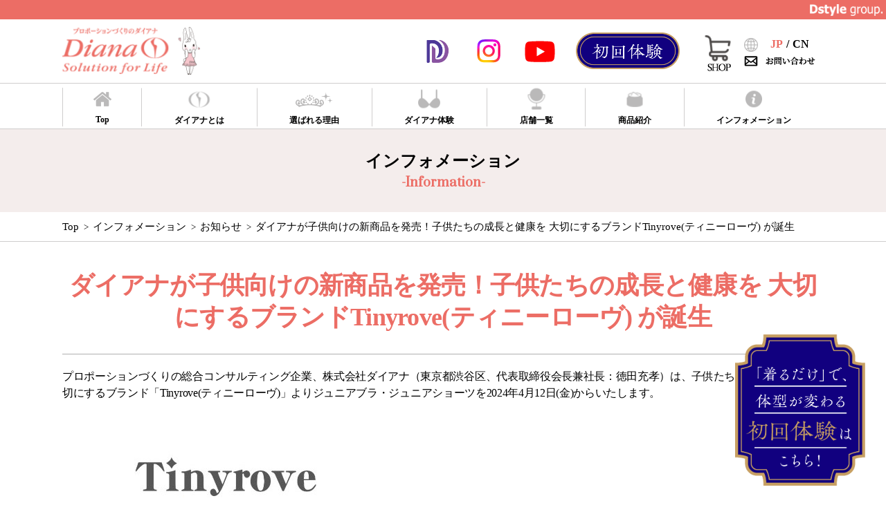

--- FILE ---
content_type: text/html; charset=UTF-8
request_url: https://www.diana.co.jp/information/newsrelease/tinyrove2024/
body_size: 14123
content:
<!doctype html>
<html lang="ja" dir="ltr" lang="ja" prefix="og: https://ogp.me/ns#">
<head prefix="og: http://ogp.me/ns# fb: http://ogp.me/ns/fb# article: http://ogp.me/ns/article#">
<meta charset="UTF-8">

<!-- Google Tag Manager -->
<script>(function(w,d,s,l,i){w[l]=w[l]||[];w[l].push({'gtm.start':
new Date().getTime(),event:'gtm.js'});var f=d.getElementsByTagName(s)[0],
j=d.createElement(s),dl=l!='dataLayer'?'&l='+l:'';j.async=true;j.src=
'https://www.googletagmanager.com/gtm.js?id='+i+dl;f.parentNode.insertBefore(j,f);
})(window,document,'script','dataLayer','GTM-TWX8KGP');</script>
<!-- End Google Tag Manager -->
	<style>img:is([sizes="auto" i], [sizes^="auto," i]) { contain-intrinsic-size: 3000px 1500px }</style>
	
		<!-- All in One SEO 4.8.7.2 - aioseo.com -->
		<title>ダイアナが子供向けの新商品を発売！子供たちの成長と健康を 大切にするブランドTinyrove(ティニーローヴ) が誕生 – 補整下着(補正下着)で理想のプロポーション</title>
	<meta name="description" content="プロポーションづくりの総合コンサルティング企業、株式会社ダイアナ（東京都渋谷区、代表取締役会長兼社長：徳田充孝補整下着(補正下着)をはじめとするダイアナ商品の新発売や限定発売やイベントの開催・協賛、企業の取り組み、キャンペーンなどダイアナについての情報を定期的に発信しています。" />
	<meta name="robots" content="max-image-preview:large" />
	<meta name="author" content="diana_admin"/>
	<link rel="canonical" href="https://www.diana.co.jp/information/newsrelease/tinyrove2024/" />
	<meta name="generator" content="All in One SEO (AIOSEO) 4.8.7.2" />
		<meta property="og:locale" content="ja_JP" />
		<meta property="og:site_name" content="補整下着(補正下着)で理想のプロポーション – 【公式】ダイアナ" />
		<meta property="og:type" content="article" />
		<meta property="og:title" content="ダイアナが子供向けの新商品を発売！子供たちの成長と健康を 大切にするブランドTinyrove(ティニーローヴ) が誕生 – 補整下着(補正下着)で理想のプロポーション" />
		<meta property="og:description" content="プロポーションづくりの総合コンサルティング企業、株式会社ダイアナ（東京都渋谷区、代表取締役会長兼社長：徳田充孝補整下着(補正下着)をはじめとするダイアナ商品の新発売や限定発売やイベントの開催・協賛、企業の取り組み、キャンペーンなどダイアナについての情報を定期的に発信しています。" />
		<meta property="og:url" content="https://www.diana.co.jp/information/newsrelease/tinyrove2024/" />
		<meta property="article:published_time" content="2024-04-12T06:16:20+00:00" />
		<meta property="article:modified_time" content="2024-05-16T04:39:43+00:00" />
		<meta name="twitter:card" content="summary" />
		<meta name="twitter:title" content="ダイアナが子供向けの新商品を発売！子供たちの成長と健康を 大切にするブランドTinyrove(ティニーローヴ) が誕生 – 補整下着(補正下着)で理想のプロポーション" />
		<meta name="twitter:description" content="プロポーションづくりの総合コンサルティング企業、株式会社ダイアナ（東京都渋谷区、代表取締役会長兼社長：徳田充孝補整下着(補正下着)をはじめとするダイアナ商品の新発売や限定発売やイベントの開催・協賛、企業の取り組み、キャンペーンなどダイアナについての情報を定期的に発信しています。" />
		<script type="application/ld+json" class="aioseo-schema">
			{"@context":"https:\/\/schema.org","@graph":[{"@type":"BlogPosting","@id":"https:\/\/www.diana.co.jp\/information\/newsrelease\/tinyrove2024\/#blogposting","name":"\u30c0\u30a4\u30a2\u30ca\u304c\u5b50\u4f9b\u5411\u3051\u306e\u65b0\u5546\u54c1\u3092\u767a\u58f2\uff01\u5b50\u4f9b\u305f\u3061\u306e\u6210\u9577\u3068\u5065\u5eb7\u3092 \u5927\u5207\u306b\u3059\u308b\u30d6\u30e9\u30f3\u30c9Tinyrove(\u30c6\u30a3\u30cb\u30fc\u30ed\u30fc\u30f4) \u304c\u8a95\u751f \u2013 \u88dc\u6574\u4e0b\u7740(\u88dc\u6b63\u4e0b\u7740)\u3067\u7406\u60f3\u306e\u30d7\u30ed\u30dd\u30fc\u30b7\u30e7\u30f3","headline":"\u30c0\u30a4\u30a2\u30ca\u304c\u5b50\u4f9b\u5411\u3051\u306e\u65b0\u5546\u54c1\u3092\u767a\u58f2\uff01\u5b50\u4f9b\u305f\u3061\u306e\u6210\u9577\u3068\u5065\u5eb7\u3092 \u5927\u5207\u306b\u3059\u308b\u30d6\u30e9\u30f3\u30c9Tinyrove(\u30c6\u30a3\u30cb\u30fc\u30ed\u30fc\u30f4) \u304c\u8a95\u751f","author":{"@id":"https:\/\/www.diana.co.jp\/author\/diana_admin\/#author"},"publisher":{"@id":"https:\/\/www.diana.co.jp\/#organization"},"image":{"@type":"ImageObject","url":"https:\/\/www.diana.co.jp\/wp\/wp-content\/uploads\/2024\/04\/\u30c6\u30a3\u30cb\u30fc\u30ed\u30fc\u30f4.jpg","width":464,"height":393},"datePublished":"2024-04-12T15:16:20+09:00","dateModified":"2024-05-16T13:39:43+09:00","inLanguage":"ja","mainEntityOfPage":{"@id":"https:\/\/www.diana.co.jp\/information\/newsrelease\/tinyrove2024\/#webpage"},"isPartOf":{"@id":"https:\/\/www.diana.co.jp\/information\/newsrelease\/tinyrove2024\/#webpage"},"articleSection":"\u304a\u77e5\u3089\u305b"},{"@type":"BreadcrumbList","@id":"https:\/\/www.diana.co.jp\/information\/newsrelease\/tinyrove2024\/#breadcrumblist","itemListElement":[{"@type":"ListItem","@id":"https:\/\/www.diana.co.jp#listItem","position":1,"name":"\u30db\u30fc\u30e0","item":"https:\/\/www.diana.co.jp","nextItem":{"@type":"ListItem","@id":"https:\/\/www.diana.co.jp\/information\/#listItem","name":"\u30a4\u30f3\u30d5\u30a9\u30e1\u30fc\u30b7\u30e7\u30f3"}},{"@type":"ListItem","@id":"https:\/\/www.diana.co.jp\/information\/#listItem","position":2,"name":"\u30a4\u30f3\u30d5\u30a9\u30e1\u30fc\u30b7\u30e7\u30f3","item":"https:\/\/www.diana.co.jp\/information\/","nextItem":{"@type":"ListItem","@id":"https:\/\/www.diana.co.jp\/information\/newsrelease\/#listItem","name":"\u304a\u77e5\u3089\u305b"},"previousItem":{"@type":"ListItem","@id":"https:\/\/www.diana.co.jp#listItem","name":"\u30db\u30fc\u30e0"}},{"@type":"ListItem","@id":"https:\/\/www.diana.co.jp\/information\/newsrelease\/#listItem","position":3,"name":"\u304a\u77e5\u3089\u305b","item":"https:\/\/www.diana.co.jp\/information\/newsrelease\/","nextItem":{"@type":"ListItem","@id":"https:\/\/www.diana.co.jp\/information\/newsrelease\/tinyrove2024\/#listItem","name":"\u30c0\u30a4\u30a2\u30ca\u304c\u5b50\u4f9b\u5411\u3051\u306e\u65b0\u5546\u54c1\u3092\u767a\u58f2\uff01\u5b50\u4f9b\u305f\u3061\u306e\u6210\u9577\u3068\u5065\u5eb7\u3092 \u5927\u5207\u306b\u3059\u308b\u30d6\u30e9\u30f3\u30c9Tinyrove(\u30c6\u30a3\u30cb\u30fc\u30ed\u30fc\u30f4) \u304c\u8a95\u751f"},"previousItem":{"@type":"ListItem","@id":"https:\/\/www.diana.co.jp\/information\/#listItem","name":"\u30a4\u30f3\u30d5\u30a9\u30e1\u30fc\u30b7\u30e7\u30f3"}},{"@type":"ListItem","@id":"https:\/\/www.diana.co.jp\/information\/newsrelease\/tinyrove2024\/#listItem","position":4,"name":"\u30c0\u30a4\u30a2\u30ca\u304c\u5b50\u4f9b\u5411\u3051\u306e\u65b0\u5546\u54c1\u3092\u767a\u58f2\uff01\u5b50\u4f9b\u305f\u3061\u306e\u6210\u9577\u3068\u5065\u5eb7\u3092 \u5927\u5207\u306b\u3059\u308b\u30d6\u30e9\u30f3\u30c9Tinyrove(\u30c6\u30a3\u30cb\u30fc\u30ed\u30fc\u30f4) \u304c\u8a95\u751f","previousItem":{"@type":"ListItem","@id":"https:\/\/www.diana.co.jp\/information\/newsrelease\/#listItem","name":"\u304a\u77e5\u3089\u305b"}}]},{"@type":"Organization","@id":"https:\/\/www.diana.co.jp\/#organization","name":"\u682a\u5f0f\u4f1a\u793e\u30c0\u30a4\u30a2\u30ca","description":"\u3010\u516c\u5f0f\u3011\u30c0\u30a4\u30a2\u30ca","url":"https:\/\/www.diana.co.jp\/","telephone":"+81120228866","logo":{"@type":"ImageObject","url":"http:\/\/www.diana.co.jp\/wp\/wp-content\/themes\/stagegroup\/asset\/img\/ft-logo.png","@id":"https:\/\/www.diana.co.jp\/information\/newsrelease\/tinyrove2024\/#organizationLogo"},"image":{"@id":"https:\/\/www.diana.co.jp\/information\/newsrelease\/tinyrove2024\/#organizationLogo"}},{"@type":"Person","@id":"https:\/\/www.diana.co.jp\/author\/diana_admin\/#author","url":"https:\/\/www.diana.co.jp\/author\/diana_admin\/","name":"diana_admin"},{"@type":"WebPage","@id":"https:\/\/www.diana.co.jp\/information\/newsrelease\/tinyrove2024\/#webpage","url":"https:\/\/www.diana.co.jp\/information\/newsrelease\/tinyrove2024\/","name":"\u30c0\u30a4\u30a2\u30ca\u304c\u5b50\u4f9b\u5411\u3051\u306e\u65b0\u5546\u54c1\u3092\u767a\u58f2\uff01\u5b50\u4f9b\u305f\u3061\u306e\u6210\u9577\u3068\u5065\u5eb7\u3092 \u5927\u5207\u306b\u3059\u308b\u30d6\u30e9\u30f3\u30c9Tinyrove(\u30c6\u30a3\u30cb\u30fc\u30ed\u30fc\u30f4) \u304c\u8a95\u751f \u2013 \u88dc\u6574\u4e0b\u7740(\u88dc\u6b63\u4e0b\u7740)\u3067\u7406\u60f3\u306e\u30d7\u30ed\u30dd\u30fc\u30b7\u30e7\u30f3","description":"\u30d7\u30ed\u30dd\u30fc\u30b7\u30e7\u30f3\u3065\u304f\u308a\u306e\u7dcf\u5408\u30b3\u30f3\u30b5\u30eb\u30c6\u30a3\u30f3\u30b0\u4f01\u696d\u3001\u682a\u5f0f\u4f1a\u793e\u30c0\u30a4\u30a2\u30ca\uff08\u6771\u4eac\u90fd\u6e0b\u8c37\u533a\u3001\u4ee3\u8868\u53d6\u7de0\u5f79\u4f1a\u9577\u517c\u793e\u9577\uff1a\u5fb3\u7530\u5145\u5b5d\u88dc\u6574\u4e0b\u7740(\u88dc\u6b63\u4e0b\u7740)\u3092\u306f\u3058\u3081\u3068\u3059\u308b\u30c0\u30a4\u30a2\u30ca\u5546\u54c1\u306e\u65b0\u767a\u58f2\u3084\u9650\u5b9a\u767a\u58f2\u3084\u30a4\u30d9\u30f3\u30c8\u306e\u958b\u50ac\u30fb\u5354\u8cdb\u3001\u4f01\u696d\u306e\u53d6\u308a\u7d44\u307f\u3001\u30ad\u30e3\u30f3\u30da\u30fc\u30f3\u306a\u3069\u30c0\u30a4\u30a2\u30ca\u306b\u3064\u3044\u3066\u306e\u60c5\u5831\u3092\u5b9a\u671f\u7684\u306b\u767a\u4fe1\u3057\u3066\u3044\u307e\u3059\u3002","inLanguage":"ja","isPartOf":{"@id":"https:\/\/www.diana.co.jp\/#website"},"breadcrumb":{"@id":"https:\/\/www.diana.co.jp\/information\/newsrelease\/tinyrove2024\/#breadcrumblist"},"author":{"@id":"https:\/\/www.diana.co.jp\/author\/diana_admin\/#author"},"creator":{"@id":"https:\/\/www.diana.co.jp\/author\/diana_admin\/#author"},"image":{"@type":"ImageObject","url":"https:\/\/www.diana.co.jp\/wp\/wp-content\/uploads\/2024\/04\/\u30c6\u30a3\u30cb\u30fc\u30ed\u30fc\u30f4.jpg","@id":"https:\/\/www.diana.co.jp\/information\/newsrelease\/tinyrove2024\/#mainImage","width":464,"height":393},"primaryImageOfPage":{"@id":"https:\/\/www.diana.co.jp\/information\/newsrelease\/tinyrove2024\/#mainImage"},"datePublished":"2024-04-12T15:16:20+09:00","dateModified":"2024-05-16T13:39:43+09:00"},{"@type":"WebSite","@id":"https:\/\/www.diana.co.jp\/#website","url":"https:\/\/www.diana.co.jp\/","name":"\u88dc\u6574\u4e0b\u7740(\u88dc\u6b63\u4e0b\u7740)\u3067\u7406\u60f3\u306e\u30d7\u30ed\u30dd\u30fc\u30b7\u30e7\u30f3","description":"\u3010\u516c\u5f0f\u3011\u30c0\u30a4\u30a2\u30ca","inLanguage":"ja","publisher":{"@id":"https:\/\/www.diana.co.jp\/#organization"}}]}
		</script>
		<!-- All in One SEO -->

<style id='classic-theme-styles-inline-css' type='text/css'>
/*! This file is auto-generated */
.wp-block-button__link{color:#fff;background-color:#32373c;border-radius:9999px;box-shadow:none;text-decoration:none;padding:calc(.667em + 2px) calc(1.333em + 2px);font-size:1.125em}.wp-block-file__button{background:#32373c;color:#fff;text-decoration:none}
</style>
<style id='global-styles-inline-css' type='text/css'>
:root{--wp--preset--aspect-ratio--square: 1;--wp--preset--aspect-ratio--4-3: 4/3;--wp--preset--aspect-ratio--3-4: 3/4;--wp--preset--aspect-ratio--3-2: 3/2;--wp--preset--aspect-ratio--2-3: 2/3;--wp--preset--aspect-ratio--16-9: 16/9;--wp--preset--aspect-ratio--9-16: 9/16;--wp--preset--color--black: #000000;--wp--preset--color--cyan-bluish-gray: #abb8c3;--wp--preset--color--white: #ffffff;--wp--preset--color--pale-pink: #f78da7;--wp--preset--color--vivid-red: #cf2e2e;--wp--preset--color--luminous-vivid-orange: #ff6900;--wp--preset--color--luminous-vivid-amber: #fcb900;--wp--preset--color--light-green-cyan: #7bdcb5;--wp--preset--color--vivid-green-cyan: #00d084;--wp--preset--color--pale-cyan-blue: #8ed1fc;--wp--preset--color--vivid-cyan-blue: #0693e3;--wp--preset--color--vivid-purple: #9b51e0;--wp--preset--gradient--vivid-cyan-blue-to-vivid-purple: linear-gradient(135deg,rgba(6,147,227,1) 0%,rgb(155,81,224) 100%);--wp--preset--gradient--light-green-cyan-to-vivid-green-cyan: linear-gradient(135deg,rgb(122,220,180) 0%,rgb(0,208,130) 100%);--wp--preset--gradient--luminous-vivid-amber-to-luminous-vivid-orange: linear-gradient(135deg,rgba(252,185,0,1) 0%,rgba(255,105,0,1) 100%);--wp--preset--gradient--luminous-vivid-orange-to-vivid-red: linear-gradient(135deg,rgba(255,105,0,1) 0%,rgb(207,46,46) 100%);--wp--preset--gradient--very-light-gray-to-cyan-bluish-gray: linear-gradient(135deg,rgb(238,238,238) 0%,rgb(169,184,195) 100%);--wp--preset--gradient--cool-to-warm-spectrum: linear-gradient(135deg,rgb(74,234,220) 0%,rgb(151,120,209) 20%,rgb(207,42,186) 40%,rgb(238,44,130) 60%,rgb(251,105,98) 80%,rgb(254,248,76) 100%);--wp--preset--gradient--blush-light-purple: linear-gradient(135deg,rgb(255,206,236) 0%,rgb(152,150,240) 100%);--wp--preset--gradient--blush-bordeaux: linear-gradient(135deg,rgb(254,205,165) 0%,rgb(254,45,45) 50%,rgb(107,0,62) 100%);--wp--preset--gradient--luminous-dusk: linear-gradient(135deg,rgb(255,203,112) 0%,rgb(199,81,192) 50%,rgb(65,88,208) 100%);--wp--preset--gradient--pale-ocean: linear-gradient(135deg,rgb(255,245,203) 0%,rgb(182,227,212) 50%,rgb(51,167,181) 100%);--wp--preset--gradient--electric-grass: linear-gradient(135deg,rgb(202,248,128) 0%,rgb(113,206,126) 100%);--wp--preset--gradient--midnight: linear-gradient(135deg,rgb(2,3,129) 0%,rgb(40,116,252) 100%);--wp--preset--font-size--small: 13px;--wp--preset--font-size--medium: 20px;--wp--preset--font-size--large: 36px;--wp--preset--font-size--x-large: 42px;--wp--preset--spacing--20: 0.44rem;--wp--preset--spacing--30: 0.67rem;--wp--preset--spacing--40: 1rem;--wp--preset--spacing--50: 1.5rem;--wp--preset--spacing--60: 2.25rem;--wp--preset--spacing--70: 3.38rem;--wp--preset--spacing--80: 5.06rem;--wp--preset--shadow--natural: 6px 6px 9px rgba(0, 0, 0, 0.2);--wp--preset--shadow--deep: 12px 12px 50px rgba(0, 0, 0, 0.4);--wp--preset--shadow--sharp: 6px 6px 0px rgba(0, 0, 0, 0.2);--wp--preset--shadow--outlined: 6px 6px 0px -3px rgba(255, 255, 255, 1), 6px 6px rgba(0, 0, 0, 1);--wp--preset--shadow--crisp: 6px 6px 0px rgba(0, 0, 0, 1);}:where(.is-layout-flex){gap: 0.5em;}:where(.is-layout-grid){gap: 0.5em;}body .is-layout-flex{display: flex;}.is-layout-flex{flex-wrap: wrap;align-items: center;}.is-layout-flex > :is(*, div){margin: 0;}body .is-layout-grid{display: grid;}.is-layout-grid > :is(*, div){margin: 0;}:where(.wp-block-columns.is-layout-flex){gap: 2em;}:where(.wp-block-columns.is-layout-grid){gap: 2em;}:where(.wp-block-post-template.is-layout-flex){gap: 1.25em;}:where(.wp-block-post-template.is-layout-grid){gap: 1.25em;}.has-black-color{color: var(--wp--preset--color--black) !important;}.has-cyan-bluish-gray-color{color: var(--wp--preset--color--cyan-bluish-gray) !important;}.has-white-color{color: var(--wp--preset--color--white) !important;}.has-pale-pink-color{color: var(--wp--preset--color--pale-pink) !important;}.has-vivid-red-color{color: var(--wp--preset--color--vivid-red) !important;}.has-luminous-vivid-orange-color{color: var(--wp--preset--color--luminous-vivid-orange) !important;}.has-luminous-vivid-amber-color{color: var(--wp--preset--color--luminous-vivid-amber) !important;}.has-light-green-cyan-color{color: var(--wp--preset--color--light-green-cyan) !important;}.has-vivid-green-cyan-color{color: var(--wp--preset--color--vivid-green-cyan) !important;}.has-pale-cyan-blue-color{color: var(--wp--preset--color--pale-cyan-blue) !important;}.has-vivid-cyan-blue-color{color: var(--wp--preset--color--vivid-cyan-blue) !important;}.has-vivid-purple-color{color: var(--wp--preset--color--vivid-purple) !important;}.has-black-background-color{background-color: var(--wp--preset--color--black) !important;}.has-cyan-bluish-gray-background-color{background-color: var(--wp--preset--color--cyan-bluish-gray) !important;}.has-white-background-color{background-color: var(--wp--preset--color--white) !important;}.has-pale-pink-background-color{background-color: var(--wp--preset--color--pale-pink) !important;}.has-vivid-red-background-color{background-color: var(--wp--preset--color--vivid-red) !important;}.has-luminous-vivid-orange-background-color{background-color: var(--wp--preset--color--luminous-vivid-orange) !important;}.has-luminous-vivid-amber-background-color{background-color: var(--wp--preset--color--luminous-vivid-amber) !important;}.has-light-green-cyan-background-color{background-color: var(--wp--preset--color--light-green-cyan) !important;}.has-vivid-green-cyan-background-color{background-color: var(--wp--preset--color--vivid-green-cyan) !important;}.has-pale-cyan-blue-background-color{background-color: var(--wp--preset--color--pale-cyan-blue) !important;}.has-vivid-cyan-blue-background-color{background-color: var(--wp--preset--color--vivid-cyan-blue) !important;}.has-vivid-purple-background-color{background-color: var(--wp--preset--color--vivid-purple) !important;}.has-black-border-color{border-color: var(--wp--preset--color--black) !important;}.has-cyan-bluish-gray-border-color{border-color: var(--wp--preset--color--cyan-bluish-gray) !important;}.has-white-border-color{border-color: var(--wp--preset--color--white) !important;}.has-pale-pink-border-color{border-color: var(--wp--preset--color--pale-pink) !important;}.has-vivid-red-border-color{border-color: var(--wp--preset--color--vivid-red) !important;}.has-luminous-vivid-orange-border-color{border-color: var(--wp--preset--color--luminous-vivid-orange) !important;}.has-luminous-vivid-amber-border-color{border-color: var(--wp--preset--color--luminous-vivid-amber) !important;}.has-light-green-cyan-border-color{border-color: var(--wp--preset--color--light-green-cyan) !important;}.has-vivid-green-cyan-border-color{border-color: var(--wp--preset--color--vivid-green-cyan) !important;}.has-pale-cyan-blue-border-color{border-color: var(--wp--preset--color--pale-cyan-blue) !important;}.has-vivid-cyan-blue-border-color{border-color: var(--wp--preset--color--vivid-cyan-blue) !important;}.has-vivid-purple-border-color{border-color: var(--wp--preset--color--vivid-purple) !important;}.has-vivid-cyan-blue-to-vivid-purple-gradient-background{background: var(--wp--preset--gradient--vivid-cyan-blue-to-vivid-purple) !important;}.has-light-green-cyan-to-vivid-green-cyan-gradient-background{background: var(--wp--preset--gradient--light-green-cyan-to-vivid-green-cyan) !important;}.has-luminous-vivid-amber-to-luminous-vivid-orange-gradient-background{background: var(--wp--preset--gradient--luminous-vivid-amber-to-luminous-vivid-orange) !important;}.has-luminous-vivid-orange-to-vivid-red-gradient-background{background: var(--wp--preset--gradient--luminous-vivid-orange-to-vivid-red) !important;}.has-very-light-gray-to-cyan-bluish-gray-gradient-background{background: var(--wp--preset--gradient--very-light-gray-to-cyan-bluish-gray) !important;}.has-cool-to-warm-spectrum-gradient-background{background: var(--wp--preset--gradient--cool-to-warm-spectrum) !important;}.has-blush-light-purple-gradient-background{background: var(--wp--preset--gradient--blush-light-purple) !important;}.has-blush-bordeaux-gradient-background{background: var(--wp--preset--gradient--blush-bordeaux) !important;}.has-luminous-dusk-gradient-background{background: var(--wp--preset--gradient--luminous-dusk) !important;}.has-pale-ocean-gradient-background{background: var(--wp--preset--gradient--pale-ocean) !important;}.has-electric-grass-gradient-background{background: var(--wp--preset--gradient--electric-grass) !important;}.has-midnight-gradient-background{background: var(--wp--preset--gradient--midnight) !important;}.has-small-font-size{font-size: var(--wp--preset--font-size--small) !important;}.has-medium-font-size{font-size: var(--wp--preset--font-size--medium) !important;}.has-large-font-size{font-size: var(--wp--preset--font-size--large) !important;}.has-x-large-font-size{font-size: var(--wp--preset--font-size--x-large) !important;}
:where(.wp-block-post-template.is-layout-flex){gap: 1.25em;}:where(.wp-block-post-template.is-layout-grid){gap: 1.25em;}
:where(.wp-block-columns.is-layout-flex){gap: 2em;}:where(.wp-block-columns.is-layout-grid){gap: 2em;}
:root :where(.wp-block-pullquote){font-size: 1.5em;line-height: 1.6;}
</style>
		<style type="text/css" id="wp-custom-css">
			/*タイトル部分削除（齋藤薫さんコラムID）*/
.postid-16031 .detail-ttl,
.postid-16057 .detail-ttl,
.postid-16100 .detail-ttl,
.postid-16351 .detail-ttl,
.postid-16563 .detail-ttl,
.postid-16624 .detail-ttl,
.postid-16742 .detail-ttl,
.postid-16822 .detail-ttl,
.postid-16803 .detail-ttl,
.postid-16808 .detail-ttl,
.postid-16811 .detail-ttl,
.postid-16831 .detail-ttl,
.postid-16850 .detail-ttl,
.postid-16858 .detail-ttl,
.postid-16928 .detail-ttl,
.postid-16971 .detail-ttl,
.postid-17218 .detail-ttl,
.postid-17387 .detail-ttl,
.postid-17565 .detail-ttl
{
	display: none;
}

/*コラム部分*/
#saito .kv_pc {
	display: block;
	margin-bottom: 70px !important;
}
#saito .kv_sp {
	display: none;
}
#saito .read_area {
	margin: 0 auto;
	width: 820px;
}
#saito .read_area p.txt {
	margin-bottom: 40px;
	line-height: 2.3 !important;
	letter-spacing: 0.05em !important;
}
#saito .read_area div.profile {
	border: 1px solid #ec6d65;
	box-sizing: border-box;
	margin-bottom:30px;
	padding: 50px 70px 30px;
}
#saito .read_area div.profile h3 {
	font-weight: 100;
}
#saito .read_area div.profile h3 .sub {
	display: block;
	font-size: 14px;
	margin-bottom: 10px;
}
#saito .read_area div.profile p {
	line-height: 1.8 !important;
	letter-spacing: 0.08em !important;
	font-size: 14px;
}
#saito h2.detail-ttl_saito {
	text-align: center;
	font-size: 32px !important;
	font-weight: 100;
	border: none;
}
#saito .num {
	text-align: center;
}

#saito .num span.sub {
	font-size: 21px !important;
	padding: 5px 20px;
	background-color: #ec6d65;
	color: #FFF;
	display: inline-block;
	margin-bottom: 10px;
}

#saito .btn_area{
	text-align:center;
}
#saito .btn_area .cmn-btn{
	display:inline-block;
}

.pc {
	display: block;
}

.sp {
	display: none;
}

@media screen and (max-width: 768px) {
	#saito .read_area {
		margin: 0 auto;
		width: 100%;
		box-sizing: border-box;
	}
	#saito .cnts-detail h2 {
		margin-bottom: 0;
	}
	#saito .read_area p.txt {
		margin-bottom: 40px;
		line-height: 2.3 !important;
		letter-spacing: 0.05em !important;
		font-size: 14px;
	}
	#saito .read_area div.profile {
		border: 1px solid #ec6d65;
		box-sizing: border-box;
		padding: 30px 8% 20px;
	}
	#saito .read_area div.profile h3 {
		font-size: 28px;
		margin-bottom: 4vw;
	}
	#saito .read_area div.profile h3 .sub {
		display: block;
		font-size: 14px;
		margin-bottom: 0px;
	}
	#saito .read_area div.profile p {
		line-height: 1.8 !important;
		letter-spacing: 0.08em !important;
		font-size: 12px;
	}
	#saito h2.detail-ttl_saito {
		text-align: center;
		font-size: 21px !important;
		font-weight: 100;
		border: none;
	}
	#saito .num {
		text-align: center;
	}
	#saito .num span.sub {
		font-size: 16px !important;
		padding: 5px 20px;
		background-color: #ec6d65;
		color: #FFF;
		display: inline-block;
		margin-bottom: 0px;
	}
}




@media screen and (max-width: 480px) {
	#saito .kv_pc {
		display: none;
	}
	#saito .kv_sp {
		display: block;
		margin-bottom: 40px !important;
	}
	#saito .pc {
		display: none;
	}
	#saito .sp {
		display: block;
	}

}		</style>
		<meta name="description" content="ダイアナは全国約730店舗のサロンで、これまで95万人もの女性の美をサポート。ぜひ、ダイアナサロンにいらしてください。お客様の”なりたいわたし”に合わせ、補整下着(補正下着)や健康食品、コスメなど活用してトータルで美を叶えるお手伝いをいたします。">
<meta name="keywords" content="補整下着,補正下着,なりたいわたし,ダイエット,体験キャンペーン,下着,プロポーションづくり,バストアップ,着るエステ,体験レッスン,カウンセリング,体験商品">
<meta name="viewport" content="width=device-width, initial-scale=1.0, maximum-scale=1.0, user-scalable=yes">
<meta property="og:title" content="【公式】ダイアナ - 補整下着(補正下着)で理想のプロポーション">
<meta property="og:type" content="website">
<meta name="twitter:card" content="summary_large_image" />
<meta property="og:image" content="">
<meta property="og:site_name" content="">
<meta property="og:description" content="ダイアナは全国約730店舗のサロンで、これまで95万人もの女性の美をサポート。ぜひ、ダイアナサロンにいらしてください。お客様の”なりたいわたし”に合わせ、補整下着(補正下着)や健康食品、コスメなど活用してトータルで美を叶えるお手伝いをいたします。" />
<meta property="og:url" content="[url]">
<meta property="og:phone_number" content="[telnum]" />
<meta property="og:locality" content="" />
<meta property="og:latitude,og:longitude" content="" />

<link href="/favicon.ico" rel="shortcut icon" />
<link href="/favicon.ico" rel="apple-touch-icon" >

<!-- font -->
<script>
  (function(d) {
    var config = {
      kitId: 'wsj4cyg',
      scriptTimeout: 3000,
      async: true
    },
    h=d.documentElement,t=setTimeout(function(){h.className=h.className.replace(/\bwf-loading\b/g,"")+" wf-inactive";},config.scriptTimeout),tk=d.createElement("script"),f=false,s=d.getElementsByTagName("script")[0],a;h.className+=" wf-loading";tk.src='https://use.typekit.net/'+config.kitId+'.js';tk.async=true;tk.onload=tk.onreadystatechange=function(){a=this.readyState;if(f||a&&a!="complete"&&a!="loaded")return;f=true;clearTimeout(t);try{Typekit.load(config)}catch(e){}};s.parentNode.insertBefore(tk,s)
  })(document);
</script>
<link rel="preconnect" href="https://fonts.gstatic.com">
<link href="https://fonts.googleapis.com/css2?family=Prata&display=swap" rel="stylesheet">

<!-- slick -->
<link rel="stylesheet" type="text/css" href="https://cdn.jsdelivr.net/npm/slick-carousel@1.8.1/slick/slick.css"/>

<!--CSS-->
<link rel="stylesheet" href="https://www.diana.co.jp/wp/wp-content/themes/stagegroup/asset/css/layout.css?25122602" media="all">
<link rel="stylesheet" href="https://www.diana.co.jp/wp/wp-content/themes/stagegroup/asset/js/colorbox.css" media="all">
<link rel="stylesheet" href="https://www.diana.co.jp/wp/wp-content/themes/stagegroup/asset/css/add.css" media="all">

</head>
<body id="top" class="wp-singular post-template-default single single-post postid-19506 single-format-standard wp-theme-stagegroup">

<div style="background: #ec6d65;line-height: 1;text-align: right;position:sticky;top:0;z-index: 99999;">
<p style="padding: 5px;">
<a href="https://www.dstyleholdings.co.jp/" target="_blank"><img src="https://www.diana.co.jp/wp/wp-content/themes/stagegroup/asset/img/group_logo_white.png" alt="" style="max-width:105px;line-height: 1;"></a></p>
</div>



<!-- Google Tag Manager (noscript) -->
<noscript><iframe src="https://www.googletagmanager.com/ns.html?id=GTM-TWX8KGP"
height="0" width="0" style="display:none;visibility:hidden"></iframe></noscript>
<!-- End Google Tag Manager (noscript) -->
<div id="wrap">
		<header class="hd">
    <div class="cmn-wrap">
      <div class="hd-logo">
        <a href="/"><img class="lazyload" src="[data-uri]" data-src="https://www.diana.co.jp/wp/wp-content/themes/stagegroup/asset/img/hd-logo.png" width="209" height="72" alt="Diana"></a>
      </div>

      <div class="hd-right">
      <div class="hd-sns">
        <ul>
			<li><a href="https://www.corp.diana.co.jp/group/" target="_blank"><img class="lazyload" src="[data-uri]" data-src="https://www.diana.co.jp/wp/wp-content/themes/stagegroup/asset/img/hic1.png" alt=""></a></li>

			<li><a href="https://www.instagram.com/diana_solutionforlife/" target="_blank"><img class="lazyload" src="[data-uri]" data-src="https://www.diana.co.jp/wp/wp-content/themes/stagegroup/asset/img/hic3.png" alt=""></a></li>

			<li><a href="https://www.youtube.com/@DstyleChannel-2024" target="_blank"><img class="lazyload" src="[data-uri]" data-src="https://www.diana.co.jp/wp/wp-content/themes/stagegroup/asset/img/hic6.png" alt=""></a></li>

			<li><a href="/ex3/"><img class="lazyload" src="[data-uri]" data-src="https://www.diana.co.jp/wp/wp-content/themes/stagegroup/asset/img/hyoyaku.png" alt="" width="150"></a></li>

        </ul>
      </div>


      <div class="hd-shop">
        <p><a href="https://shop.diana.jp/" target="_blank"><img class="lazyload" src="[data-uri]" data-src="https://www.diana.co.jp/wp/wp-content/themes/stagegroup/asset/img/hic7.png" alt=""></a></p>
      </div>
      <div class="hd-mini">
          <div class="hd-lang">
            <div class="hd-lang-icn"><img class="lazyload" src="[data-uri]" data-src="https://www.diana.co.jp/wp/wp-content/themes/stagegroup/asset/img/hd-lang-icn.png" width="20" height="20" alt="language"></div>
            <ul>
              <li class="active"><a href="#">JP</a></li>
              <li>/</li>
              <li><a href="https://www.diana.co.jp/cn" target="_blank">CN</a></li>
            </ul>
          </div>
          <div class="hd-cart">
            <a href="/contact" target="_blank">
              <div class="hd-cart-icn"><img class="lazyload" src="[data-uri]" data-src="https://www.diana.co.jp/wp/wp-content/themes/stagegroup/asset/img/hic8.png" alt=""></div>
            </a>
          </div>
        </div>
      </div>

      
      <div class="spmn">
        <div class="btn-trigger" id="spbtn">
          <span></span>
          <span></span>
          <span></span>
        </div>
      </div>
      <div class="spcart">
	  	<div class="hd-yoyaku" style="margin-right: 1em;"><a href="/ex3/"><img class="lazyload" src="[data-uri]" data-src="https://www.diana.co.jp/wp/wp-content/themes/stagegroup/asset/img/hyoyaku.png"  alt="" style="max-width:18vw"></a></div>
		<div class="hd-shop" style="display: none;">
		  <a href="/salon/">
			<div class="hd-shop-icn"><img class="lazyload" src="[data-uri]" data-src="https://www.diana.co.jp/wp/wp-content/themes/stagegroup/asset/img/hd-shop-icn.png" width="30" height="30" alt="CART"></div>
			<p>SALON</p>
		  </a>
		</div>
        <div class="hd-cart">
          <a href="https://shop.diana.jp/" target="_blank">
            <div class="hd-cart-icn"><img class="lazyload" src="[data-uri]" data-src="https://www.diana.co.jp/wp/wp-content/themes/stagegroup/asset/img/hd-cart-icn.png" width="30" height="30" alt="CART"></div>
            <p>SHOP</p>
          </a>
        </div>
      </div>
    </div>
  </header>

  <nav class="glnv">
    <div class="glnv-wrap">
      <div class="cmn-wrap">
        <ul>
          <li class="glnv-parent">
            <a href="/">
              <div class="glnv-icn">
                <div class="glnv-icn-def"><img class="lazyload" src="[data-uri]" data-src="https://www.diana.co.jp/wp/wp-content/themes/stagegroup/asset/img/glnv-icn-01.png" width="26" height="22" alt="Top"></div>
                <div class="glnv-icn-actv"><img class="lazyload" src="[data-uri]" data-src="https://www.diana.co.jp/wp/wp-content/themes/stagegroup/asset/img/glnv-icn-01-active.png" width="26" height="22" alt="Top"></div>
              </div>
              <span class="glnv-name"><span class="view-pc">Top</span><span class="view-sp">トップ</span></span>
            </a>
          </li>
          <li class="glnv-parent arw">
            <a>
              <div class="glnv-icn">
                <div class="glnv-icn-def"><img class="lazyload" src="[data-uri]" data-src="https://www.diana.co.jp/wp/wp-content/themes/stagegroup/asset/img/glnv-icn-02.png" width="31" height="23" alt="ダイアナとは"></div>
                <div class="glnv-icn-actv"><img class="lazyload" src="[data-uri]" data-src="https://www.diana.co.jp/wp/wp-content/themes/stagegroup/asset/img/glnv-icn-02-active.png" width="31" height="23" alt="ダイアナとは"></div>
              </div>
              <span class="glnv-name">ダイアナとは</span>
            </a>
            <div class="glnv-children">
              <ul>
                <li><a href="/concept/">プロポーションづくり</a></li>
                <li><a href="/create/">「補整下着」づくり</a></li>
                <li><a href="/history/">ダイアナの挑戦</a></li>
              </ul>
            </div>
          </li>
          <li class="glnv-parent arw">
            <a>
              <div class="glnv-icn">
                <div class="glnv-icn-def"><img class="lazyload" src="[data-uri]" data-src="https://www.diana.co.jp/wp/wp-content/themes/stagegroup/asset/img/glnv-icn-03.png" width="55" height="23" alt="選ばれる理由"></div>
                <div class="glnv-icn-actv"><img class="lazyload" src="[data-uri]" data-src="https://www.diana.co.jp/wp/wp-content/themes/stagegroup/asset/img/glnv-icn-03-active.png" width="55" height="23" alt="選ばれる理由"></div>
              </div>
              <span class="glnv-name">選ばれる理由</span>
            </a>
            <div class="glnv-children">
              <ul>
                <li><a href="/reason/">選ばれる理由</a></li>
                <li><a href="/voice/">体験者の声</a></li>
              </ul>
            </div>
          </li>
          <li class="glnv-parent arw">
            <a>
              <div class="glnv-icn">
                <div class="glnv-icn-def"><img class="lazyload" src="[data-uri]" data-src="https://www.diana.co.jp/wp/wp-content/themes/stagegroup/asset/img/glnv-icn-04.png" width="32" height="17" alt="ダイアナ体験"></div>
                <div class="glnv-icn-actv"><img class="lazyload" src="[data-uri]" data-src="https://www.diana.co.jp/wp/wp-content/themes/stagegroup/asset/img/glnv-icn-04-active.png" width="32" height="17" alt="ダイアナ体験"></div>
              </div>
              <span class="glnv-name">ダイアナ体験</span>
            </a>
            <div class="glnv-children">
              <ul>
                <li><a href="/guide/">はじめての方へ</a></li>
                <li><a href="/report/">体験レポート</a></li>
                <li><a href="/lesson/">ビューティレッスン</a></li>
                <li><a href="/historique/">AIボディプランニング</a></li>
              </ul>
            </div>
          </li>
          <li class="glnv-parent arw">
            <a>
              <div class="glnv-icn">
                <div class="glnv-icn-def"><img class="lazyload" src="[data-uri]" data-src="https://www.diana.co.jp/wp/wp-content/themes/stagegroup/asset/img/glnv-icn-05.png" width="25" height="31" alt="店舗一覧"></div>
                <div class="glnv-icn-actv"><img class="lazyload" src="[data-uri]" data-src="https://www.diana.co.jp/wp/wp-content/themes/stagegroup/asset/img/glnv-icn-05-active.png" width="25" height="31" alt="店舗一覧"></div>
              </div>
              <span class="glnv-name">店舗一覧</span>
            </a>
            <div class="glnv-children">
              <ul>
                <li><a href="/salon/">サロン検索</a></li>
                <li><a href="/gallery/">プロポーションギャラリー</a></li>
              </ul>
            </div>
          </li>
          <li class="glnv-parent">
            <a href="https://www.diana.co.jp/collection/category/proportion/">
              <div class="glnv-icn">
                <div class="glnv-icn-def"><img class="lazyload" src="[data-uri]" data-src="https://www.diana.co.jp/wp/wp-content/themes/stagegroup/asset/img/glnv-icn-06.png" width="23" height="22" alt="商品紹介"></div>
                <div class="glnv-icn-actv"><img class="lazyload" src="[data-uri]" data-src="https://www.diana.co.jp/wp/wp-content/themes/stagegroup/asset/img/glnv-icn-06-active.png" width="23" height="22" alt="商品紹介"></div>
              </div>
              <span class="glnv-name">商品紹介</span>
            </a>
          </li>
          <li class="glnv-parent">
            <a href="/information/">
              <div class="glnv-icn">
                <div class="glnv-icn-def"><img class="lazyload" src="[data-uri]" data-src="https://www.diana.co.jp/wp/wp-content/themes/stagegroup/asset/img/glnv-icn-07.png" width="24" height="24" alt="インフォメーション"></div>
                <div class="glnv-icn-actv"><img class="lazyload" src="[data-uri]" data-src="https://www.diana.co.jp/wp/wp-content/themes/stagegroup/asset/img/glnv-icn-07-active.png" width="24" height="24" alt="インフォメーション"></div>
              </div>
              <span class="glnv-name">インフォメーション</span>
            </a>
          </li>
          <li class="glnv-parent sp">
             <div class="hd-lang">
              <div class="hd-lang-icn"><img class="lazyload" src="[data-uri]" data-src="https://www.diana.co.jp/wp/wp-content/themes/stagegroup/asset/img/hd-lang-icn.png" width="20" height="20" alt="language"></div>
              <ul>
                <li class="active"><a href="/">JP</a></li>
                <li>/</li>
                <li><a href="http://www.diana.co.jp/cn/" target="_blank">CN</a></li>
              </ul>
            </div>
          </li>
        </ul>
      </div>
    </div>
  </nav>
<main class="cnts">
	<div class="cnts-ttl">
		<h1 class="cnts-ttl-ja">インフォメーション</h1>
		<p class="cnts-ttl-en en">-Information-</p>
	</div>
		<div class="cnts-bread">
		<div class="cmn-wrap">
			<ul>
				<li><a href="/">Top</a></li>
												<li><a href="https://www.diana.co.jp/information/">インフォメーション</a></li>
								<li><a href="https://www.diana.co.jp/information/newsrelease/">お知らせ</a></li>
												<li>ダイアナが子供向けの新商品を発売！子供たちの成長と健康を 大切にするブランドTinyrove(ティニーローヴ) が誕生</li>
			</ul>

		</div>
	</div>

		<section class="detail-wrap cmn-wrap">
		<h2 class="detail-ttl">ダイアナが子供向けの新商品を発売！子供たちの成長と健康を 大切にするブランドTinyrove(ティニーローヴ) が誕生</h2>
				<div class="cnts-detail">
			<div class="wysiwyg">
											
				<p>プロポーションづくりの総合コンサルティング企業、株式会社ダイアナ（東京都渋谷区、代表取締役会長兼社長：徳田充孝）は、子供たちの成長と健康を大切にするブランド「Tinyrove(ティニーローヴ)」よりジュニアブラ・ジュニアショーツを2024年4月12日(金)からいたします。</p>
<p><img fetchpriority="high" decoding="async" class="alignnone size-full wp-image-19515" src="https://www.diana.co.jp/wp/wp-content/uploads/2024/04/ティニーローヴ.jpg" alt="" width="464" height="393" srcset="https://www.diana.co.jp/wp/wp-content/uploads/2024/04/ティニーローヴ.jpg 464w, https://www.diana.co.jp/wp/wp-content/uploads/2024/04/ティニーローヴ-300x254.jpg 300w" sizes="(max-width: 464px) 100vw, 464px" /></p>
<p>&nbsp;</p>
<p><strong>■Tinyrove(ティニーローヴ)とは</strong></p>
<p>“Tiny(タイニー)”=小さな、”Trove(トローヴ)”=財宝や宝物を表す。</p>
<p>より親しみやすい音の響きにした造語です。</p>
<p>ブランドコンセプトは「未来に向け、子供たちの成長や健康を宝物のように育む」です。</p>
<p>&nbsp;</p>
<p>子供たちの成長の大切さ、健康と幸せへのケア、子供たちとその家族に寄り添いながら一緒に成長を楽しんでいけることを願っております。まさに子供は宝物です。</p>
<p>ティニーローヴは子供たちの健やかなる成長をサポートできるように、小学校中学年～高学年を対象にした初めてのブラジャー「ファーストブラ」、</p>
<p>ファーストブラの次のステップに今回発売する「ジュニアブラ＆ジュニアショーツ」、</p>
<p>ジュニアブラの次は補整下着「リセ グラマラス」や「ダイアジェンヌ」と、成長とともに自分に合ったお下着選びをサポートします。</p>
<p><strong>■商品概要</strong></p>
<p>小学校高学年から中学生向けにご着用いただけるジュニアブラジャーとショーツです。</p>
<p>初めてのワイヤー入りブラジャーを快適に着用できるように開発されたジュニアブラは、肌に触れる部分にこだわりました。柔らかで伸縮性のある素材を使用し、子供たちの着用しやすさを考慮した設計となっています。</p>
<p>【特徴】</p>
<p>・ソフトなオリジナルワイヤーでワイヤー入りのブラジャーが初めてのジュニアでも安心</p>
<p>・バストの成長に合わせて取り外し可能なオリジナルブラパッドを内蔵</p>
<p><img decoding="async" class="alignnone wp-image-19508" src="https://www.diana.co.jp/wp/wp-content/uploads/2024/04/ジュニアブラ.jpg" alt="" width="328" height="88" srcset="https://www.diana.co.jp/wp/wp-content/uploads/2024/04/ジュニアブラ.jpg 469w, https://www.diana.co.jp/wp/wp-content/uploads/2024/04/ジュニアブラ-300x81.jpg 300w" sizes="(max-width: 328px) 100vw, 328px" /></p>
<p><strong>【特徴】</strong></p>
<p>・お腹部分はゴムではなく、お肌に段差を付けないレースを採用</p>
<p>・そけい部は折り返しの生地で圧迫しない設計</p>
<p><img decoding="async" class="alignnone wp-image-19509" src="https://www.diana.co.jp/wp/wp-content/uploads/2024/04/ジュニアショーツ.jpg" alt="" width="319" height="112" srcset="https://www.diana.co.jp/wp/wp-content/uploads/2024/04/ジュニアショーツ.jpg 456w, https://www.diana.co.jp/wp/wp-content/uploads/2024/04/ジュニアショーツ-300x105.jpg 300w" sizes="(max-width: 319px) 100vw, 319px" /></p>
<p><strong>【特徴】</strong></p>
<p>・成長を妨げない動きやすい形状で、肌触りの良いふわふわの触感のカップで成長途中のバストをふんわり包み込みます。</p>
<p><img loading="lazy" decoding="async" class="alignnone wp-image-19510" src="https://www.diana.co.jp/wp/wp-content/uploads/2024/04/ファーストブラJPG.jpg" alt="" width="313" height="100" srcset="https://www.diana.co.jp/wp/wp-content/uploads/2024/04/ファーストブラJPG.jpg 444w, https://www.diana.co.jp/wp/wp-content/uploads/2024/04/ファーストブラJPG-300x96.jpg 300w" sizes="auto, (max-width: 313px) 100vw, 313px" /></p>
<p>「Tinyrove(ティニーローヴ)」は、新商品発売を通じて子供たちの成長と健康をサポートしてまいります。</p>
<p><strong> </strong></p>
<p><strong>■株式会社ダイアナについて</strong></p>
<p>「女性美の原点はプロポーションの美しさにある」という理念のもと、プロポーションづくりの総合コンサルティング企業として全国に約740サロンを展開し、95万人以上※にコンサルティングを実施。健やかなプロポーションづくりによる美の満足を多くの女性に提供する女性美のトータルソリューションカンパニー。※2023年12月末日現在</p>
<p>・会社名：株式会社ダイアナ</p>
<p>・Dstyle group.代表 代表取締役会長兼社長：徳田充孝</p>
<p>・本社：東京都渋谷区富ヶ谷1-35-23 Dstyle group. Building　3F</p>
<p>・カスタマーセンター（ご相談窓口）： TEL 0120-22-8866</p>
<p><strong> </strong></p>
<p><strong>■Dstyle group.について</strong></p>
<p>Dstyleホールディングスが有する、ココロとカラダの美と健康と豊かさを中心に事業展開を行っているグループです。</p>
<p>・株式会社ダイアナ <a href="https://www.diana.co.jp/">https://www.diana.co.jp/</a></p>
<p>・株式会社ディビュース　<a href="https://lizera.co.jp/">https://lizera.co.jp/</a></p>
<p>・株式会社美と健康とご褒美<a href="https://shiny-owl.com/">https://shiny-owl.com/</a></p>
<p>・株式会社Dサクセッションパートナーズ<a href="https://www.d-scpt.com/">https://www.d-scpt.com/</a></p>
<p>・株式会社ディープライズ　<a href="https://deeprise.co.jp/">https://deeprise.co.jp/</a></p>
<p>・株式会社ビューティフルライフ　<a href="https://www.btf-life.com/">https://www.btf-life.com/</a></p>
<p>・株式会社Dリテールクリエイションズ</p>
<p>・外国法人上海ダイアナ</p>
			</div>
			
						<div class="file_link">
						<article class="column-one">
				<div class="pdf"><a href="https://www.diana.co.jp/wp/wp-content/uploads/2024/04/【確定版】ティニーローヴリリース.pdf" target="_blank"><span>PDFはこちら</span><span>▶︎</span></a></div>
			</article>
												</div>
						
												<section id="single-footer-release-contact">
				<div id="contact_panel">
					<h2>本件に関する報道関係者お問い合わせ</h2>
					<p>
						<span id="contact_corp">株式会社ダイアナ</span>
												<span id="contact_group">コミュニケーションデザイングループ</span>
												<span id="contact_name">洲藤</span>
					</p>
										<p>
												<span id="contact_tel">TEL：03-3466-1159</span>
																		<span id="contact_fax">FAX：03-3466-1127</span>
						</p>
										<p>MAIL：<a href="mailto:dianaPR@dstylegroup.jp">dianaPR@dstylegroup.jp</a></p>
				</div>
				<p id="attention_release_contact">本リリースをお送りさせて頂いている皆様の個人情報は、株式会社ダイアナの個人情報保護方針に基づいて厳重に管理させて頂いております。<br />今後、弊社からのニュースリリースの配信を希望されない方は、恐れ入りますがメールにてご連絡をお願い致します。</p>
			</section>
						
			<div class="cnts-pager">
				<ul>
					<li class="cnts-pager-prev"><a href="https://www.diana.co.jp/information/newsrelease/jitsuyousinnann2024/" rel="prev"><span>前へ</span></a></li>
										<li class="cnts-pager-back"><a href="https://www.diana.co.jp/information/newsrelease/"><span>一覧へ</span></a></li>
										<li class="cnts-pager-next"><a href="https://www.diana.co.jp/information/newsrelease/celldea2024spring/" rel="next"><span>次へ</span></a></li>
				</ul>
			</div>
		</div>
	</section>
			
	</main>

<footer class="ft">
  <div class="pagetop"><a href="#"><img class="lazyload" src="[data-uri]" data-src="https://www.diana.co.jp/wp/wp-content/themes/stagegroup/asset/img/pagetop.png" width="28" height="34" alt="ページトップへ"></a></div>
  <div class="ft-hd">
    <div class="cmn-wrap">
      <ul class="ft-hd-lst">
        <li><a href="https://www.corp.diana.co.jp/">コーポレートサイト</a></li>
        <li>　|　</li>
        <li><a href="https://www.corp.diana.co.jp/group/#anc-appli" target="_blank">Dstyle group.公式アプリ</a></li>
        <li>　|　</li>
        <li><a href="https://recruit.dstyleholdings.co.jp/" target="_blank">採用サイト</a></li>
        <li>　|　</li>
        <li><a href="https://www.corp.diana.co.jp/sports/">スポーツ協賛 </a></li>
        <li>　|　</li>
        <li><a href="https://shop.diana.jp/" target="_blank">オンラインショップ</a></li>
      </ul>
      <ul class="ft-hd-sns">
			<li><a href="https://www.corp.diana.co.jp/group/" target="_blank"><img class="lazyload" src="[data-uri]" data-src="https://www.diana.co.jp/wp/wp-content/themes/stagegroup/asset/img/hic1.png" alt=""></a></li>
			<li><a href="https://x.com/dianasns" target="_blank"><img class="lazyload" src="[data-uri]" data-src="https://www.diana.co.jp/wp/wp-content/themes/stagegroup/asset/img/hic2.png" alt=""></a></li>
			<li><a href="https://www.instagram.com/diana_solutionforlife/" target="_blank"><img class="lazyload" src="[data-uri]" data-src="https://www.diana.co.jp/wp/wp-content/themes/stagegroup/asset/img/hic3.png" alt=""></a></li>
			<li><a href="https://www.facebook.com/DianaOfficial" target="_blank"><img class="lazyload" src="[data-uri]" data-src="https://www.diana.co.jp/wp/wp-content/themes/stagegroup/asset/img/hic4.png" alt=""></a></li>
			<li><a href="https://www.tiktok.com/@diana_solutionforlife" target="_blank"><img class="lazyload" src="[data-uri]" data-src="https://www.diana.co.jp/wp/wp-content/themes/stagegroup/asset/img/hic5.png" alt=""></a></li>
			<li><a href="https://www.youtube.com/@DstyleChannel-2024" target="_blank"><img class="lazyload" src="[data-uri]" data-src="https://www.diana.co.jp/wp/wp-content/themes/stagegroup/asset/img/hic6.png" alt=""></a></li>
	  	<!--
        <li><a href="https://twitter.com/dianasns" target="_blank"><img class="lazyload" src="[data-uri]" data-src="https://www.diana.co.jp/wp/wp-content/themes/stagegroup/asset/img/ft-hd-icn-tw.png" width="45" height="45" alt="Twitter"></a></li>
        <li><a href="https://www.instagram.com/diana_solutionforlife/" target="_blank"><img class="lazyload" src="[data-uri]" data-src="https://www.diana.co.jp/wp/wp-content/themes/stagegroup/asset/img/ft-hd-icn-ig.png" width="45" height="45" alt="instagram"></a></li>
        <li><a href="https://www.facebook.com/DianaOfficial" target="_blank"><img class="lazyload" src="[data-uri]" data-src="https://www.diana.co.jp/wp/wp-content/themes/stagegroup/asset/img/ft-hd-icn-fb.png" width="45" height="45" alt="facebook"></a></li>
        <li><a href="https://www.tiktok.com/@diana_solutionforlife" target="_blank"><img class="lazyload" src="[data-uri]" data-src="https://www.diana.co.jp/wp/wp-content/themes/stagegroup/asset/img/ft-hd-icn-tk.png" width="45" height="45" alt="TikTok"></a></li>-->
      </ul>
    </div>
  </div>
  <div class="ft-logo"><a href="/"><img class="lazyload" src="[data-uri]" data-src="https://www.diana.co.jp/wp/wp-content/themes/stagegroup/asset/img/ft-logo.png" width="213" height="93" alt="Diana"></a></div>
  <div class="ft-nav cmn-wrap">
    <div class="view-pc cols">
      <ul class="cols cols-wrap">
        <li>
          <dl>
            <dt>ダイアナとは</dt>
            <dd><a href="/concept/">プロポーションづくり</a></dd>
            <dd><a href="/create/">『補整下着』づくり</a></dd>
            <dd><a href="/history/">ダイアナの挑戦</a></dd>
          </dl>
        </li>
        <li>
          <dl>
            <dt>選ばれる理由</dt>
            <dd><a href="/reason/">選ばれる理由</a></dd>
            <dd><a href="/voice/">体験者の声</a></dd>
          </dl>
        </li>
        <li>
          <dl>
            <dt>ダイアナ体験</dt>
            <dd><a href="/guide/">はじめての方へ</a></dd>
            <dd><a href="/report/">体験レポート</a></dd>
            <dd><a href="/lesson/">ビューティレッスン</a></dd>
            <dd><a href="/historique/">AIボディプランニング</a></dd>
          </dl>
        </li>
        <li>
          <dl>
            <dt>店舗一覧</dt>
            <dd><a href="/salon/">サロン検索</a></dd>
            <dd><a href="/gallery/">プロポーションギャラリー</a></dd>
          </dl>
        </li>
        <li>
          <dl>
            <dt>インフォメーション</dt>
            <dd><a href="/information/newsrelease/">お知らせ</a></dd>
            <dd><a href="/informtaion/media/">メディア</a></dd>
            <dd><a href="/information/event/">イベント</a></dd>
			<dd><a href="/navi/">はじめての補正下着</a></dd>
          </dl>
        </li>
        <li class="view-sp">
          <dl>
            <dt>企業情報</dt>
            <dd><a href="https://www.corp.diana.co.jp/">企業情報サイト</a></dd>
            <dd><a href="https://www.corp.diana.co.jp/company/">会社概要</a></dd>
            <dd><a href="https://recruit.dstyleholdings.co.jp/" target="_blank">採用情報</a></dd>
            <dd><a href="http://fc.diana.jp.net/" target="_blank">フランチャイズ</a></dd>
          </dl>
        </li>
        <li class="view-pc">
          <dl>
            <dt>コラム</dt>
            <dd><a href="/column/compensation-underwear/">補整下着とは</a></dd>
            <dd><a href="/column/bodyconcierge/">齋藤薫のボディコンシェルジュ</a></dd>
            <dd><a href="/column/trend/">ビューティトレンド</a></dd>
            <dd><a href="/column/ristorante/">リストランテ「Diana」</a></dd>
            <dd><a href="/column/biyo/">品質・美容健康研究所</a></dd>
            <dd><a href="/column/theater/">ダイアナ動画</a></dd>
            <dd><a href="/column/club/">美ットネスクラブ</a></dd>
          </dl>
        </li>
        <li>
          <dl>
            <dt>カスタマーセンター</dt>
            <dd><a href="/support/">お客様サポート</a></dd>
            <dd><a href="/contact/">お問い合わせ</a></dd>
            <dd><a href="http://bemss.jp/diana-app/cont106.php" target="_blank">メール会員登録</a></dd>
          </dl>
        </li>
        <li>
          <dl>
            <dt>サイトのご利用について</dt>
            <dd><a href="/guideline/">サイト利用規約</a></dd>
            <dd><a href="/guideline/#anc02">ソーシャルメディアポリシー</a></dd>
            <dd><a href="/privacy/">プライバシーポリシー</a></dd>
          </dl>
        </li>
      </ul>
      <dl>
        <dt>商品紹介</dt>
        <dd><a href="https://www.diana.co.jp/collection/category/proportion/">商品一覧</a></dd>
        <dd><a href="https://www.diana.co.jp/collection/category/proportion/">プロポーション</a></dd>
        <dd><a href="https://www.diana.co.jp/collection/category/femtec/">フェムテック</a></dd>
        <dd><a href="https://www.diana.co.jp/collection/category/body_make/">ボディメイク</a></dd>
        <dd><a href="https://www.diana.co.jp/collection/category/healthyfood/">栄養補助食品</a></dd>
        <dd><a href="https://www.diana.co.jp/collection/category/cosmetic/">コスメティック&amp;ヘア</a></dd>
        <dd><a href="https://www.diana.co.jp/collection/category/haircare/">ウィッグ&amp;ネイル</a></dd>
        <dd><a href="https://www.diana.co.jp/collection/category/beautyitem/">ビューティライフ</a></dd>
        <dd><a href="https://www.diana.co.jp/collection/category/mens/">メンズ</a></dd>
        <dt class="view-pc">企業情報</dt>
        <dd class="view-pc"><a href="https://www.corp.diana.co.jp/">企業情報サイト</a></dd>
        <dd class="view-pc"><a href="https://www.corp.diana.co.jp/company/">会社概要</a></dd>
        <dd class="view-pc"><a href="https://recruit.dstyleholdings.co.jp/" target="_blank">採用情報</a></dd>
        <dd class="view-pc"><a href="http://fc.diana.jp.net/" target="_blank">フランチャイズ</a></dd>
      </dl>
    </div>
    <div class="view-sp">
      <ul class="cols cols-wrap">
        <li>
          <dl>
            <dt>企業情報</dt>
            <dd><a href="https://www.corp.diana.co.jp/">企業情報サイト</a></dd>
            <dd><a href="https://www.corp.diana.co.jp/company/">会社概要</a></dd>
            <dd><a href="https://recruit.dstyleholdings.co.jp/" target="_blank">採用情報</a></dd>
            <dd><a href="http://fc.diana.jp.net/" target="_blank">フランチャイズ</a></dd>
          </dl>
        </li>
        <li>
          <dl>
            <dt>カスタマーセンター</dt>
            <dd><a href="/support/">お客様サポート</a></dd>
            <dd><a href="/contact/">お問い合わせ</a></dd>
            <dd><a href="http://bemss.jp/diana-app/cont106.php" target="_blank">メール会員登録</a></dd>
          </dl>
        </li>
        <li>
          <dl>
            <dt>サイトのご利用について</dt>
            <dd><a href="/guideline/">サイト利用規約</a></dd>
            <dd><a href="/guideline/#anc02">ソーシャルメディアポリシー</a></dd>
            <dd><a href="/privacy/">プライバシーポリシー</a></dd>
          </dl>
        </li>
      </ul>
    </div>
  </div>

	<div class="cmn-btn ft-btn">
	  <a href="http://bemss.jp/diana-app/cont106.php" target="_blank">ダイアナメール会員登録はこちら</a>
	</div>
  <ul class="certified-list">
	<li><img src="https://www.diana.co.jp/wp/wp-content/themes/stagegroup/asset/img/certified_ic01.png" alt=""></li>
	<li><img src="https://www.diana.co.jp/wp/wp-content/themes/stagegroup/asset/img/certified_ic02.png" alt=""></li>
	<li><img src="https://www.diana.co.jp/wp/wp-content/themes/stagegroup/asset/img/certified_ic03.png" alt=""></li>
	<li><img src="https://www.diana.co.jp/wp/wp-content/themes/stagegroup/asset/img/certified_ic04.png" alt=""></li>
</ul>
  <div class="copy">&copy; 2025 DIANA Co.,Ltd.</div>
</footer>

<!-- reservation ディレクトリ以外では初回体験はこちらを表示 -->
<div class="rightbana"><a href="/ex3/" id="trial-banner"><img class="lazyload" src="[data-uri]" data-src="https://www.diana.co.jp/wp/wp-content/themes/stagegroup/asset/img/rightbana.png?1" width="188" height="206" alt="初回体験はこちら"></a></div>



<div class="spft-wrap" style="display: none !important;">
<ul>
<li><a href="https://www.corp.diana.co.jp/group/" target="_blank"><img class="lazyload" src="[data-uri]" data-src="https://www.diana.co.jp/wp/wp-content/themes/stagegroup/asset/img/hic1.png" alt=""></a></li>
<li><a href="https://x.com/dianasns" target="_blank"><img class="lazyload" src="[data-uri]" data-src="https://www.diana.co.jp/wp/wp-content/themes/stagegroup/asset/img/hic2.png" alt=""></a></li>
          <li><a href="https://www.instagram.com/diana_solutionforlife/" target="_blank"><img class="lazyload" src="[data-uri]" data-src="https://www.diana.co.jp/wp/wp-content/themes/stagegroup/asset/img/hic3.png" alt=""></a></li>
          <li><a href="https://www.facebook.com/DianaOfficial" target="_blank"><img class="lazyload" src="[data-uri]" data-src="https://www.diana.co.jp/wp/wp-content/themes/stagegroup/asset/img/hic4.png" alt=""></a></li>
          <li><a href="https://www.tiktok.com/@diana_solutionforlife" target="_blank"><img class="lazyload" src="[data-uri]" data-src="https://www.diana.co.jp/wp/wp-content/themes/stagegroup/asset/img/hic5.png" alt=""></a></li>
          <li><a href="https://www.youtube.com/@DstyleChannel-2024" target="_blank"><img class="lazyload" src="[data-uri]" data-src="https://www.diana.co.jp/wp/wp-content/themes/stagegroup/asset/img/hic6.png" alt=""></a></li>
        </ul>

  <div class="spft">
    <a href="tel:0120228866">
      <div class="hd-telbox">
        <p class="hd-telbox-ttl">通話<br>無料</p>
        <div class="hd-telbox-icn"><img class="lazyload" src="[data-uri]" data-src="https://www.diana.co.jp/wp/wp-content/themes/stagegroup/asset/img/hd-telbox-icn.png" width="15" height="22" alt="TEL"></div>
        <p class="hd-telbox-name">ご相談窓口</p>
      </div>
    </a>
	
    <a href="/contact/">
      <div class="hd-telbox">
        <div class="hd-telbox-icn"><img class="lazyload" src="[data-uri]" data-src="https://www.diana.co.jp/wp/wp-content/themes/stagegroup/asset/img/hd-mail.png" width="20" height="14" alt="MAIL"></div>
        <p class="hd-telbox-name">お問い合わせ</p>
      </div>
    </a>
  </div>
</div>

</div>



<script src="https://ajax.googleapis.com/ajax/libs/jquery/1.11.1/jquery.min.js"></script>
<script src="https://cdn.jsdelivr.net/npm/lazyload@2.0.0-rc.2/lazyload.min.js"></script>
<script>
  lazyload();

</script>

<!-- slick -->
<script type="text/javascript" src="https://cdn.jsdelivr.net/npm/slick-carousel@1.8.1/slick/slick.min.js"></script>
<script>
  $('.topmv-sl').slick({
	autoplay: true,
    dots: true,
    infinite: true,
    speed: 300,
    responsive: [{
      breakpoint: 480,
      settings: {
        arrows: false
      }
    }]
  });
  $('.topcase-car').slick({
    dots: false,
    infinite: false,
    speed: 300,
    slidesToShow: 3,
    slidesToScroll: 3,
    responsive: [{
      breakpoint: 480,
      settings: {
        slidesToShow: 2,
        slidesToScroll: 2
      }
    }]
  });
  $('.topcase-car').on('setPosition', function(event, slick) {
    var hei = slick.$slideTrack.height() /* - 40*/ ;
    slick.$slides.css('height', hei + 'px');
  });

</script>
<script>
	jQuery(document).ready(function($){
		$('.sel-wrap select').on('change', function(){
			let _url = $(this).find('option:selected').val();
			if ( _url !== '--' ) {
				location.href = _url;
			}
		});
	});
</script>
<script src="https://www.diana.co.jp/wp/wp-content/themes/stagegroup/asset/js/ofi.js"></script>
<script src="https://www.diana.co.jp/wp/wp-content/themes/stagegroup/asset/js/jquery.colorbox.js"></script>
<script src="https://www.diana.co.jp/wp/wp-content/themes/stagegroup/asset/js/jquery_scripts.js"></script>
<script src="https://www.diana.co.jp/wp/wp-content/themes/stagegroup/asset/js/add.js"></script>
<script type="text/javascript">
  <!--
  var vgHost = 'chat3-93.chatdealer.jp',
    vgProtocol = 'https',
    vgPort = '443',
    vgAtxt = '7i2ZFChat3-93',
    vgSid = 1;
  (function() {
    try {
      var ins = document.createElement('script'),
        dt = new Date,
        tg = document.getElementsByTagName('script')[0];
      ins.type = 'text/javascript';
      ins.async = !0;
      ins.setAttribute('charset', 'utf-8');
      ins.src = vgProtocol + '://' + vgHost + ':' + vgPort + '/chat/client.js?' + dt.getTime();
      tg.parentNode.insertBefore(ins, tg);
    } catch (e) {
      console.log(e);
    }
  })();
  //

  -->
</script>
<script type="text/javascript">
  (function() {
    var tagjs = document.createElement("script");
    var s = document.getElementsByTagName("script")[0];
    tagjs.async = true;
    tagjs.src = "//s.yjtag.jp/tag.js#site=Ij17dF4";
    s.parentNode.insertBefore(tagjs, s);
  }());

</script>
<noscript>
  <iframe src="//b.yjtag.jp/iframe?c=Ij17dF4" width="1" height="1" frameborder="0" scrolling="no" marginheight="0" marginwidth="0"></iframe>
</noscript>
<script type="speculationrules">
{"prefetch":[{"source":"document","where":{"and":[{"href_matches":"\/*"},{"not":{"href_matches":["\/wp\/wp-*.php","\/wp\/wp-admin\/*","\/wp\/wp-content\/uploads\/*","\/wp\/wp-content\/*","\/wp\/wp-content\/plugins\/*","\/wp\/wp-content\/themes\/stagegroup\/*","\/*\\?(.+)"]}},{"not":{"selector_matches":"a[rel~=\"nofollow\"]"}},{"not":{"selector_matches":".no-prefetch, .no-prefetch a"}}]},"eagerness":"conservative"}]}
</script>
<!-- User Insight PCDF Code Start : userlocal.jp -->
<script type="text/javascript">
var _uic = _uic ||{}; var _uih = _uih ||{};_uih['id'] = 55279;
_uih['lg_id'] = '';
_uih['fb_id'] = '';
_uih['tw_id'] = '';
_uih['uigr_1'] = ''; _uih['uigr_2'] = ''; _uih['uigr_3'] = ''; _uih['uigr_4'] = ''; _uih['uigr_5'] = '';
_uih['uigr_6'] = ''; _uih['uigr_7'] = ''; _uih['uigr_8'] = ''; _uih['uigr_9'] = ''; _uih['uigr_10'] = '';
_uic['uls'] = 1;



/* DO NOT ALTER BELOW THIS LINE */
/* WITH FIRST PARTY COOKIE */
(function() {
var bi = document.createElement('script');bi.type = 'text/javascript'; bi.async = true;
bi.src = '//cs.nakanohito.jp/b3/bi.js';
var s = document.getElementsByTagName('script')[0];s.parentNode.insertBefore(bi, s);
})();
</script>
<!-- User Insight PCDF Code End : userlocal.jp --><!-- User Heat Tag -->
<script type="text/javascript">
(function(add, cla){window['UserHeatTag']=cla;window[cla]=window[cla]||function(){(window[cla].q=window[cla].q||[]).push(arguments)},window[cla].l=1*new Date();var ul=document.createElement('script');var tag = document.getElementsByTagName('script')[0];ul.async=1;ul.src=add;tag.parentNode.insertBefore(ul,tag);})('//uh.nakanohito.jp/uhj2/uh.js', '_uhtracker');_uhtracker({id:'uh9jPDtPQx'});
</script>
<!-- End User Heat Tag --></body>
<!-- InstanceEnd -->

</html>

<!-- Dynamic page generated in 2.687 seconds. -->
<!-- Cached page generated by WP-Super-Cache on 2026-01-08 13:14:02 -->

<!-- super cache -->

--- FILE ---
content_type: text/css
request_url: https://www.diana.co.jp/wp/wp-content/themes/stagegroup/asset/css/layout.css?25122602
body_size: 26482
content:
@charset "UTF-8";
/* basic layout */
/* 全体の設定
---------------------------------------------------------------------------*/
/* 基本設定
---------------------------------------------------------------------------*/
/* responsive */
/* 枠 */
/* flexbox */
/* フォント */
/* アイキャッチアイコンセット */
/* ボタン */
/* サイズ */
/* 文字サイズ */
/* 色 */
/* 背景色 */
/* 中央揃え */
/* object */
/* ホバーアクション */
/* 基本設定
---------------------------------------------------------------------------*/
/* reboot */
/*!
 * Bootstrap Reboot v4.1.3 (https://getbootstrap.com/)
 * Copyright 2011-2018 The Bootstrap Authors
 * Copyright 2011-2018 Twitter, Inc.
 * Licensed under MIT (https://github.com/twbs/bootstrap/blob/master/LICENSE)
 * Forked from Normalize.css, licensed MIT (https://github.com/necolas/normalize.css/blob/master/LICENSE.md)
 */
*,
*::before,
*::after {
  box-sizing: border-box;
}

html {
  font-family: sans-serif;
  line-height: 1.15;
  -webkit-text-size-adjust: 100%;
  -ms-overflow-style: scrollbar;
  -webkit-tap-highlight-color: rgba(0, 0, 0, 0);
  font-size: 625%;
}
article, aside, figcaption, figure, footer, header, hgroup, main, nav, section {
  display: block;
}

body {
  margin: 0;
  font-family: -apple-system, BlinkMacSystemFont, "Segoe UI", Roboto, "Helvetica Neue", Arial, Noto Sans, sans-serif, "Apple Color Emoji", "Segoe UI Emoji", "Segoe UI Symbol", "Noto Color Emoji";
  font-size: 0.16rem;
  font-weight: 400;
  line-height: 1.5;
  color: #212529;
  text-align: left;
  background-color: #fff;
}

[tabindex="-1"]:focus {
  outline: 0 !important;
}

hr {
  box-sizing: content-box;
  height: 0;
  overflow: visible;
}

h1, h2, h3, h4, h5, h6 {
  margin: 0;
  font-weight: normal;
}

p {
  margin: 0;
  padding: 0;
}

abbr[title],
abbr[data-original-title] {
  text-decoration: underline;
  -webkit-text-decoration: underline dotted;
  text-decoration: underline dotted;
  cursor: help;
  border-bottom: 0;
}

address {
  margin-bottom: 1rem;
  font-style: normal;
  line-height: inherit;
}

ol,
ul,
dl {
  margin: 0;
  padding: 0;
  list-style-type: none;
}

ol ol,
ul ul,
ol ul,
ul ol {
  margin-bottom: 0;
  padding: 0;
}

dt {
  font-weight: 400;
  margin: 0;
  padding: 0;
}

dd {
  margin: 0;
  padding: 0;
}

blockquote {
  margin: 0 0 1rem;
}

b,
strong {
  font-weight: bolder;
}

small {
  font-size: 80%;
}

sub,
sup {
  position: relative;
  font-size: 75%;
  line-height: 0;
  vertical-align: baseline;
}

sub {
  bottom: -0.25em;
}

sup {
  top: -0.5em;
}

a {
  color: #007bff;
  text-decoration: none;
  background-color: transparent;
}

a:hover {
  color: inherit;
  text-decoration: none;
  opacity: 0.6;
}

a:not([href]):not([tabindex]) {
  color: inherit;
  text-decoration: none;
}

a:not([href]):not([tabindex]):hover, a:not([href]):not([tabindex]):focus {
  color: inherit;
  text-decoration: none;
}

a:not([href]):not([tabindex]):focus {
  outline: 0;
}

pre,
code,
kbd,
samp {
  font-family: SFMono-Regular, Menlo, Monaco, Consolas, "Liberation Mono", "Courier New", monospace;
  font-size: 1em;
}

pre {
  margin-top: 0;
  margin-bottom: 1rem;
  overflow: auto;
  -ms-overflow-style: scrollbar;
}

figure {
  margin: 0 0 1rem;
}

img {
  vertical-align: middle;
  border-style: none;
}

svg {
  overflow: hidden;
  vertical-align: middle;
}

table {
  border-collapse: collapse;
}

caption {
  padding-top: 0.75rem;
  padding-bottom: 0.75rem;
  color: #6c757d;
  text-align: left;
  caption-side: bottom;
}

th {
  text-align: inherit;
}

label {
  display: inline-block;
  margin-bottom: 0;
}

button {
  border-radius: 0;
}

button:focus {
  outline: 1px dotted;
  outline: 5px auto -webkit-focus-ring-color;
}

input,
button,
select,
optgroup,
textarea {
  margin: 0;
  font-family: inherit;
  font-size: inherit;
  line-height: inherit;
}

button,
input {
  overflow: visible;
}

button,
select {
  text-transform: none;
}

button,
[type=button],
[type=reset],
[type=submit] {
  -webkit-appearance: button;
}

button::-moz-focus-inner,
[type=button]::-moz-focus-inner,
[type=reset]::-moz-focus-inner,
[type=submit]::-moz-focus-inner {
  padding: 0;
  border-style: none;
}

input[type=radio],
input[type=checkbox] {
  box-sizing: border-box;
  padding: 0;
}

input[type=date],
input[type=time],
input[type=datetime-local],
input[type=month] {
  -webkit-appearance: listbox;
}

textarea {
  overflow: auto;
  resize: vertical;
}

fieldset {
  min-width: 0;
  padding: 0;
  margin: 0;
  border: 0;
}

legend {
  display: block;
  width: 100%;
  max-width: 100%;
  padding: 0;
  margin-bottom: 0.5rem;
  font-size: 1.5rem;
  line-height: inherit;
  color: inherit;
  white-space: normal;
}

progress {
  vertical-align: baseline;
}

[type=number]::-webkit-inner-spin-button,
[type=number]::-webkit-outer-spin-button {
  height: auto;
}

[type=search] {
  outline-offset: -2px;
  -webkit-appearance: none;
}

[type=search]::-webkit-search-decoration {
  -webkit-appearance: none;
}

::-webkit-file-upload-button {
  font: inherit;
  -webkit-appearance: button;
}

output {
  display: inline-block;
}

summary {
  display: list-item;
  cursor: pointer;
}

template {
  display: none;
}

[hidden] {
  display: none !important;
}

/* basic layout */
/* 全体の設定
---------------------------------------------------------------------------*/
/* chromeで表示される謎の青枠を消す */
*:focus {
  outline: none;
}

/* 電話番号のリンク */
@media (min-width: 769px) {
  a[href*="tel:"] {
    pointer-events: none;
    cursor: default;
    text-decoration: none;
  }
}
/*リンク（全般）設定
---------------------------------------------------------------------------*/
a {
  transition-property: all;
  transition: 0.3s linear;
  color: inherit;
}

/* 共通設定
---------------------------------------------------------------------------*/
#wrap {
  position: relative;
  width: 100%;
  margin: 0 auto;
  overflow: hidden;
}

@media screen and (max-width: 768px) {
  #wrap {
    margin-top: 0;
  }
}
/* iOSでのデフォルトスタイルをリセット
---------------------------------------------------------------------------*/
input[type=submit],
input[type=button] {
  border-radius: 0;
  -webkit-box-sizing: content-box;
  -webkit-appearance: button;
  -moz-appearance: button;
       appearance: button;
  border: none;
  box-sizing: border-box;
}
input[type=submit]::-webkit-search-decoration,
input[type=button]::-webkit-search-decoration {
  display: none;
}
input[type=submit]::focus,
input[type=button]::focus {
  outline-offset: -2px;
}

/* ------------------------------------------------------------------------*/
/* レイアウト
---------------------------------------------------------------------------*/
body {
  font-family: "YuMincho", "Yu Mincho", "Times New Roman", "Hiragino Mincho ProN", "Yu Mincho", "MS PMincho", serif;
  background-color: #ffffff;
  color: #000000;
  font-size: 16px;
  line-height: 1.5;
}
@media screen and (max-width: 768px) {
  body {
    font-size: 14px;
  }
}

#wrap {
  overflow: hidden;
}

*:focus {
  outline: none;
}

/* 枠 */
.cmn-wrap {
  max-width: 1180px;
  width: 100%;
  margin-left: auto;
  margin-right: auto;
  padding-left: 40px;
  padding-right: 40px;
}
@media screen and (max-width: 480px) {
  .cmn-wrap {
    max-width: 100%;
    width: 100%;
    margin-left: auto;
    margin-right: auto;
    padding-left: 5.3vw;
    padding-right: 5.3vw;
  }
}
.cmn-wrap.wide {
  max-width: 1500px;
  width: 100%;
  margin-left: auto;
  margin-right: auto;
  padding-left: 0px;
  padding-right: 0px;
}
@media screen and (max-width: 480px) {
  .cmn-wrap.wide {
    max-width: 100%;
    width: 100%;
    margin-left: auto;
    margin-right: auto;
    padding-left: 0;
    padding-right: 0;
  }
}

.al-cnt {
  text-align: center;
}
.al-lft {
  text-align: left;
}
.al-rit {
  text-align: right;
}

.en {
  font-family: "Prata", serif;
  font-style: normal;
}

/* nums */
.nums {
  position: relative;
}
.nums.pl40 {
  padding-left: 40px;
}
@media screen and (max-width: 480px) {
  .nums.pl40 {
    padding-left: 10vw;
  }
}
.nums.pl80 {
  padding-left: 80px;
}
@media screen and (max-width: 480px) {
  .nums.pl80 {
    padding-left: 20vw;
  }
}
.nums.pl140 {
  padding-left: 140px;
}
@media screen and (max-width: 480px) {
  .nums.pl140 {
    padding-left: 30vw;
  }
}
.nums.pl210 {
  padding-left: 210px;
}
@media screen and (max-width: 480px) {
  .nums.pl210 {
    padding-left: 40vw;
  }
}
.nums > span {
  position: absolute;
  font-size: 48px;
  font-family: "Prata", serif;
  font-style: normal;
  font-weight: 600;
  bottom: 0;
  left: 0;
  line-height: 1.2;
  letter-spacing: 0.06em;
}
@media screen and (max-width: 480px) {
  .nums > span {
    font-size: 8.5vw;
  }
}
.nums > span.bm5 {
  bottom: -5px;
}
@media screen and (max-width: 480px) {
  .nums > span.bm5 {
    bottom: -2vw;
  }
}
.nums > span.min {
  font-size: 17px;
  letter-spacing: -0.025em;
}
.nums > div {
  width: 177px;
  height: 77px;
}
@media screen and (max-width: 480px) {
  .nums > div {
    width: 30vw;
    height: auto;
  }
}
.nums > div.min {
  width: 43px;
  height: 21px;
}
@media screen and (max-width: 480px) {
  .nums > div.min {
    width: 10vw;
    height: auto;
  }
}
.nums > div img {
  display: block;
}

/* 大タイトル */
.cmn-ttlbox {
  position: relative;
  display: flex;
  flex-direction: column;
}
@media screen and (max-width: 480px) {
  .cmn-ttlbox {
    display: inline-block;
    margin-left: auto;
    margin-right: auto;
  }
}
.cmn-ttlbox.al-cnt {
  display: inline-block;
  margin-left: auto;
  margin-right: auto;
}

.cmn-ttl {
  position: relative;
  font-size: 48px;
  letter-spacing: 0.06em;
  font-weight: 600;
}
@media screen and (max-width: 480px) {
  .cmn-ttl {
    font-size: 8vw;
  }
}

.cmn-ttlicn {
  position: absolute;
  width: 230px;
  height: 125px;
  top: -55px;
  left: -100px;
}
@media screen and (max-width: 480px) {
  .cmn-ttlicn {
    width: 32vw;
    height: 17.3333333333vw;
    left: -16vw;
    top: -6.6666666667vw;
  }
}
.cmn-ttlicn-clrw {
  color: #ffffff;
}

.cmn-catch {
  font-size: 16px;
  letter-spacing: 0.06em;
}
@media screen and (max-width: 480px) {
  .cmn-catch {
    font-size: 3.2vw;
  }
}

.cmn-hdl {
  font-size: 30px;
  letter-spacing: 0.02em;
  font-weight: 600;
  line-height: 1.3333333333;
}
@media screen and (max-width: 480px) {
  .cmn-hdl {
    font-size: 5.6vw;
    letter-spacing: 0;
  }
}

.cmn-catch + .cmn-hdl {
  margin-top: 40px;
}
@media screen and (max-width: 480px) {
  .cmn-catch + .cmn-hdl {
    margin-top: 6.6666666667vw;
  }
}

.cmn-lead {
  font-size: 14px;
  line-height: 1.8571428571;
}
@media screen and (max-width: 480px) {
  .cmn-lead {
    font-size: 3.2vw;
  }
}
.cmn-lead-attr {
  font-size: 8px;
  vertical-align: super;
}
.cmn-lead-min {
  font-size: 12px;
}
.cmn-lead-mdl {
  font-size: 16px;
  line-height: 2.125;
}
@media screen and (max-width: 480px) {
  .cmn-lead-mdl {
    font-size: 2.9333333333vw;
  }
}

.cmn-hdl + .cmn-lead {
  margin-top: 35px;
}
@media screen and (max-width: 480px) {
  .cmn-hdl + .cmn-lead {
    margin-top: 5.3333333333vw;
  }
}

.cmn-catch + .cmn-lead {
  margin-top: 40px;
}
@media screen and (max-width: 480px) {
  .cmn-catch + .cmn-lead {
    margin-top: 6.6666666667vw;
  }
}

.cmn-attr {
  font-size: 12px;
  line-height: 1.5;
}
@media screen and (max-width: 480px) {
  .cmn-attr {
    font-size: 2.4vw;
  }
}

.cmn-lead + .cmn-attr {
  margin-top: 20px;
}
@media screen and (max-width: 480px) {
  .cmn-lead + .cmn-attr {
    margin-top: 4vw;
  }
}

/* リード */
/* 画像 */
img {
  max-width: 100%;
  height: auto;
}
@media screen and (max-width: 480px) {
  img {
    width: 100%;
    height: auto;
  }
}

/* ボタン */
.cmn-btn {
  color: #ffffff;
  width: 310px;
}
@media screen and (max-width: 480px) {
  .cmn-btn {
    width: 59.3333333333vw;
  }
}
.cmn-btn a,
.cmn-btn input[type=submit] {
  display: flex;
  justify-content: center;
  align-items: center;
  width: 100%;
  height: 60px;
  border: 1px solid #ec6d65;
  background-color: #ec6d65;
  font-size: 16px;
  font-weight: 500;
  color: #ffffff;
}
@media screen and (max-width: 480px) {
  .cmn-btn a,
.cmn-btn input[type=submit] {
    width: 100%;
    height: 12vw;
    font-size: 3.2vw;
    margin-left: auto;
    margin-right: auto;
  }
}
.cmn-btn a:hover,
.cmn-btn input[type=submit]:hover {
  background-color: #ffffff;
  color: #ec6d65;
  border: 1px solid #ec6d65;
  opacity: 1;
}
.cmn-btn + .cmn-btn {
  margin-top: 20px;
}
@media screen and (max-width: 480px) {
  .cmn-btn + .cmn-btn {
    margin-top: 2.6666666667vw;
  }
}
.cmn-btn.al-cnt {
  margin-left: auto;
  margin-right: auto;
}

.cmn-lead + .cmn-btn,
.cmn-attr + .cmn-btn {
  margin-top: 30px;
}
@media screen and (max-width: 480px) {
  .cmn-lead + .cmn-btn,
.cmn-attr + .cmn-btn {
    margin-top: 5.3333333333vw;
  }
}

/* 背景 */
.bg-thin {
  background-color: #fadcda;
}
.bg-slush {
  background-image: url(../img/bg-slush.png);
}

/* 文字 */
.al-cnt {
  text-align: center;
}
.al-lft {
  text-align: left;
}
.al-rit {
  text-align: right;
}

.pt-70 {
  padding-top: 70px;
}
@media screen and (max-width: 480px) {
  .pt-70 {
    padding-top: 9.3333333333vw;
  }
}
.pt-150 {
  padding-top: 150px;
}
@media screen and (max-width: 480px) {
  .pt-150 {
    padding-top: 16vw;
  }
}

.pb-100 {
  padding-bottom: 100px;
}
@media screen and (max-width: 480px) {
  .pb-100 {
    padding-bottom: 13.3333333333vw;
  }
}

.mt-35 {
  margin-top: 35px;
}
@media screen and (max-width: 480px) {
  .mt-35 {
    margin-top: 5.3333333333vw;
  }
}
.mt-100 {
  margin-top: 100px;
}
@media screen and (max-width: 480px) {
  .mt-100 {
    margin-top: 10vw;
  }
}

.mb-10 {
  margin-bottom: 10px;
}
@media screen and (max-width: 480px) {
  .mb-10 {
    margin-bottom: 2.9333333333vw;
  }
}
.mb-15 {
  margin-bottom: 15px;
}
@media screen and (max-width: 480px) {
  .mb-15 {
    margin-bottom: 3.7333333333vw;
  }
}

.fts-12 {
  font-size: 12px;
}
@media screen and (max-width: 480px) {
  .fts-12 {
    font-size: 2.6666666667vw;
  }
}
.fts-14 {
  font-size: 14px;
  line-height: 1.5;
}
@media screen and (max-width: 480px) {
  .fts-14 {
    font-size: 2.6666666667vw;
  }
}
.fts-16 {
  font-size: 16px;
  line-height: 1.4375;
}
@media screen and (max-width: 480px) {
  .fts-16 {
    font-size: 3vw;
  }
}
.fts-18 {
  font-size: 16px;
  line-height: 1.4375;
}
@media screen and (max-width: 480px) {
  .fts-18 {
    font-size: 3.2vw;
  }
}
.fts-b {
  font-weight: 600;
}

.clr {
  color: #ec6d65;
}

.dash {
  letter-spacing: -4px;
}

a.dcul {
  text-decoration: underline;
}

/* レスポンシブ */
.view-sp {
  display: none;
}
@media screen and (max-width: 480px) {
  .view-sp {
    display: block;
  }
}

.view-md {
  display: block;
}
@media screen and (max-width: 768px) {
  .view-md {
    display: none;
  }
}
.view-md-min {
  display: none;
}
@media screen and (max-width: 768px) {
  .view-md-min {
    display: block;
  }
}

.view-lg {
  display: block;
}
@media screen and (max-width: 1200px) {
  .view-lg {
    display: none;
  }
}
.view-lg-min {
  display: none;
}
@media screen and (max-width: 1200px) {
  .view-lg-min {
    display: block;
  }
}

.view-pc {
  display: block;
}
@media screen and (max-width: 480px) {
  .view-pc {
    display: none;
  }
}

/* 枠 */
.cols {
  display: flex;
  justify-content: space-between;
}
@media screen and (max-width: 480px) {
  .cols {
    flex-wrap: wrap;
  }
}
.cols-wrap {
  flex-wrap: wrap;
}

.cols-adjustment {
  max-width: 840px;
  margin: 0 auto;
}

/* アニメーションセット
---------------------------------------------------------------------------*/
.fadein {
  opacity: 0;
  visibility: hidden;
  transition-property: all;
  transition-duration: 1s;
  transition-timing-function: ease;
}
.fadein.left {
  transform: translateX(-40px);
}
.fadein.right {
  transform: translateX(40px);
}
.fadein.bottom {
  transform: translateY(40px);
}
.fadein.is-anime {
  opacity: 1;
  visibility: visible;
  transform: translateX(0) translateY(0);
}

/* ヘッダー
---------------------------------------------------------------------------*/
.hd {
  position: fixed;
  width: 100%;
  height: 92px;
  background-color: #ffffff;
  z-index: 10000;
}
@media screen and (max-width: 768px) {
  .hd {
    height: 16vw;
  }
}
.hd .cmn-wrap {
  display: flex;
  align-items: center;
  justify-content: space-between;
  height: 92px;
}
@media screen and (max-width: 768px) {
  .hd .cmn-wrap {
    height: 16vw;
  }
}
.hd-logo {
  width: 209px;
  padding-right: 10px;
}
@media screen and (max-width: 768px) {
  .hd-logo {
    width: 100%;
    padding-right: 0;
    text-align: center;
  }
  .hd-logo img {
    width: 27.3333333333vw;
  }
}


.hd-right {
  display: flex;
  align-items: center;
  justify-content: flex-end;
  width: 720px;
position: relative;
}
@media screen and (max-width: 768px) {
  .hd-right {
    display: none;
  }
}


.hd-sns{
display: flex;
}
.hd-sns p{
padding: 0 30px 0 0;
margin: 0 10px 0 0;
border-right: #ccc solid 2px;
}
.hd-sns p img{
display: block;
}
.hd-sns p img:nth-of-type(1){
margin: 0 0 10px 0 ;
}
.hd-sns ul{
display: flex;
align-items: center;
}
.hd-sns ul li{
margin: 0 15px;
}
.hd-sns ul li.abs{
width: 100%;
text-align: center;
position: absolute;
left:0;
bottom: -5px;
}

.hd-shop {
margin: 0 10px 0 20px;
}

.hd-mini {
  font-weight: 600;
}
.hd-telbox {
  display: flex;
  align-items: center;
  justify-content: center;
  flex-wrap: wrap;
  width: 220px;
  margin-right: 12px;
  /* 注意書き表示時のみのスタイル */
  position: relative;
  /* 注意書き表示時のみのスタイルここまで */
}
.hd-telbox-attr {
  position: absolute;
  right: 0;
  top: 0;
  width: 180%;
  text-align: right;
  font-size: 10px;
}
.hd-telbox-hdl {
  width: 100%;
  font-size: 18px;
  line-height: 1.1666666667;
  font-weight: 600;
}
.hd-telbox-ttl {
  margin-right: 8px;
  color: #ec6d65;
  font-size: 10px;
  letter-spacing: 0.04em;
  line-height: 1.3;
  font-weight: 700;
  padding-left: 7px;
}
.hd-telbox-icn {
  margin-right: 8px;
}
.hd-telbox-icn img {
  display: block;
  width: 15px;
}
.hd-telbox a {
  display: block;
  font-size: 24px;
  font-weight: 600;
  letter-spacing: 0.02em;
  padding-right: 7px;
}

@media screen and (max-width: 1030px) {
  .hd-telbox a {
    font-size: 18.5px;
  }
}
.hd-telbox-time {
  display: flex;
  justify-content: center;
  align-items: center;
  width: 100%;
  height: 30px;
  border: 1px solid #dfdddc;
  border-radius: 10px;
  font-size: 10px;
  line-height: 1.1;
}
.hd-telbox-time span:nth-of-type(1) {
  color: #ec6d65;
  margin-right: 0.5em;
}

.hd-lang {
  display: flex;
  align-items: center;
}
@media screen and (max-width: 768px) {
  .hd-lang {
    padding: 5.3333333333vw 0;
  }
}
.hd-lang-icn {
  margin-right: 18px;
}
@media screen and (max-width: 768px) {
  .hd-lang-icn img {
    width: 5.3333333333vw;
    height: 5.3333333333vw;
  }
}
.hd-lang ul {
  display: flex;
  font-size: 16px;
}
.hd-lang ul li + li {
  margin-left: 0.3em;
}
.hd-lang ul li.active {
  color: #ec6d65;
}

.hd-shop,
.hd-cart {
  margin-top: 5px;
}
@media screen and (max-width: 768px) {
  .hd-shop,
.hd-cart {
    margin-top: 0;
  }
}
.hd-shop a,
.hd-cart a {
  display: flex;
  align-items: center;
}
@media screen and (max-width: 768px) {
  .hd-shop a,
.hd-cart a {
    flex-direction: column;
    justify-content: center;
    font-size: 1.6vw;
    padding-top: 2vw;
  }
}
.hd-shop-icn,
.hd-cart-icn {
  margin-right: 12px;
}
@media screen and (max-width: 768px) {
  .hd-shop-icn,
.hd-cart-icn {
    margin-left: auto;
    margin-right: auto;
  }
}
.hd-shop-icn img,
.hd-cart-icn img {
  display: block;
}
@media screen and (max-width: 768px) {
  .hd-shop-icn img,
.hd-cart-icn img {
    width: 6.6666666667vw;
    height: auto;
  }
}
.hd-shop p,
.hd-cart p {
  letter-spacing: -0.1em;
  font-size: 14px;
  line-height: 1;
}
@media screen and (max-width: 768px) {
  .hd-shop p,
.hd-cart p {
    font-size: 2.4vw;
    margin-top: 0.5vw;
    padding-left: 0.5vw;
  }
}

.hd-shop {
  margin-right: 1vw;
}
.hd-shop-icn img {
  width: 7.66667vw;
}

.spcart {
  display: none;
}
@media screen and (max-width: 768px) {
  .spcart {
    position: absolute;
    right: 5.3333333333vw;
    top: 0;
    display: flex;
    align-items: center;
    height: 16vw;
  }
}

.glnv {
  margin-top: 92px;
  height: 67px;
}
@media screen and (max-width: 768px) {
  .glnv {
    display: none;
    position: fixed;
    width: 100%;
    height: calc(100vh - 16vw);
    background-color: #fbe2e0;
    overflow: scroll;
    top: 16vw;
    left: 0;
    z-index: 9999;
    margin-top: 0;
  }
  .glnv a:hover {
    opacity: 1;
  }
}
.glnv .glnv-wrap {
  width: 100%;
  border-top: 1px solid #cfcdcd;
  border-bottom: 1px solid #cfcdcd;
  padding: 6px 0;
  z-index: 9000;
  background-color: #ffffff;
  position: fixed;
  height: 67px;
  transition-property: all;
  transition-duration: 0.3s;
  transition-timing-function: ease;
}
@media screen and (max-width: 768px) {
  .glnv .glnv-wrap {
    border-top: none;
    border-bottom: none;
    padding: 6.6666666667vw 0 0 0;
    background-color: #fbe2e0;
    height: calc(100vh - 16vw);
    overflow: scroll;
  }
}
.glnv .glnv-wrap.hide {
  transform: translateY(-100%);
  transition-property: all;
  transition-duration: 0.3s;
  transition-timing-function: ease;
}
.glnv .cmn-wrap > ul {
  display: flex;
  justify-content: space-between;
}
@media screen and (max-width: 768px) {
  .glnv .cmn-wrap > ul {
    display: block;
  }
}
.glnv .cmn-wrap > ul .glnv-parent {
  position: relative;
  flex: auto;
  border-left: 1px solid #cfcdcd;
}
@media screen and (max-width: 768px) {
  .glnv .cmn-wrap > ul .glnv-parent {
    border-left: none;
  }
}
.glnv .cmn-wrap > ul .glnv-parent:last-of-type {
  border-right: 1px solid #cfcdcd;
}
@media screen and (max-width: 768px) {
  .glnv .cmn-wrap > ul .glnv-parent:last-of-type {
    border-right: none;
  }
}
.glnv .cmn-wrap > ul .glnv-parent > a {
  display: flex;
  align-items: center;
  flex-direction: column;
}
@media screen and (max-width: 768px) {
  .glnv .cmn-wrap > ul .glnv-parent > a {
    position: relative;
    align-items: flex-start;
    padding: 4vw 0;
  }
  .glnv .cmn-wrap > ul .glnv-parent > a:hover {
    opacity: 1;
  }
  .glnv .cmn-wrap > ul .glnv-parent > a::after {
    position: absolute;
    content: "";
    width: 1.6vw;
    height: 1.6vw;
    border-top: 1px solid #2d2d2d;
    border-right: 1px solid #2d2d2d;
    top: 50%;
    right: 0;
    transform: translateY(-50%) rotate(45deg);
  }
}
.glnv .cmn-wrap > ul .glnv-parent.arw > a::after {
  transform: translateY(-50%) rotate(135deg);
  transition-property: all;
  transition-duration: 0.3s;
  transition-timing-function: ease;
}
.glnv .cmn-wrap > ul .glnv-parent.arw.active > a::after {
  transform: translateY(-50%) rotate(-45deg);
  transition-property: all;
  transition-duration: 0.3s;
  transition-timing-function: ease;
}
.glnv .cmn-wrap > ul .glnv-parent + li {
  border-top: 1px solid #ffffff;
}
.glnv .cmn-wrap > ul .glnv-parent.sp {
  display: none;
}
@media screen and (max-width: 768px) {
  .glnv .cmn-wrap > ul .glnv-parent.sp {
    display: block;
  }
}
.glnv-icn {
  position: relative;
  width: 100%;
  height: 31px;
  margin-bottom: 6px;
}
@media screen and (max-width: 768px) {
  .glnv-icn {
    display: none;
  }
}
.glnv-icn > div {
  position: absolute;
  left: 50%;
  top: 50%;
  transform: translateX(-50%) translateY(-50%);
  transition-property: all;
  transition-duration: 0.3s;
  transition-timing-function: ease;
}
.glnv-icn-actv {
  opacity: 0;
}
.glnv-name {
  font-size: 12px;
  font-weight: 600;
  transition-property: all;
  transition-duration: 0.3s;
  transition-timing-function: ease;
}
@media screen and (max-width: 768px) {
  .glnv-name {
    font-size: 4vw;
  }
  .glnv-name .view-pc {
    display: none;
  }
  .glnv-name .view-sp {
    display: block;
  }
}
.glnv li.active,
.glnv a:hover {
  opacity: 1;
}
.glnv li.active .glnv-icn-def,
.glnv a:hover .glnv-icn-def {
  opacity: 0;
  transition-property: all;
  transition-duration: 0.3s;
  transition-timing-function: ease;
}
.glnv li.active .glnv-icn-actv,
.glnv a:hover .glnv-icn-actv {
  opacity: 1;
  transition-property: all;
  transition-duration: 0.3s;
  transition-timing-function: ease;
}
.glnv li.active .glnv-name,
.glnv a:hover .glnv-name {
  color: #ec6d65;
  transition-property: all;
  transition-duration: 0.3s;
  transition-timing-function: ease;
}
@media screen and (max-width: 768px) {
  .glnv li.active .glnv-name,
.glnv a:hover .glnv-name {
    color: #2d2d2d;
  }
}
.glnv-children {
  display: none;
  position: absolute;
  left: 50%;
  transform: translateX(-50%);
  top: 100%;
  width: auto;
  z-index: 90000;
  font-size: 14px;
  padding-top: 7px;
}
@media screen and (max-width: 768px) {
  .glnv-children {
    position: relative;
    left: 0;
    transform: translateX(0);
    width: 100%;
    font-size: 4vw;
    padding-top: 0;
  }
}
.glnv-children ul {
  position: relative;
  background-color: #ec6d65;
  color: #ffffff;
}
@media screen and (max-width: 768px) {
  .glnv-children ul {
    padding: 0 0;
    background-color: transparent;
    color: #2d2d2d;
  }
}
.glnv-children ul::before {
  content: "";
  position: absolute;
  width: 0;
  height: 0;
  border-bottom: 10px solid #ec6d65;
  border-left: 5px solid transparent;
  border-right: 5px solid transparent;
  left: 50%;
  transform: translateX(-50%);
  top: -9px;
}
@media screen and (max-width: 768px) {
  .glnv-children ul::before {
    border: none;
    width: 100vw;
    height: 100%;
    background-color: rgba(236, 109, 101, 0.3);
    top: 0px;
  }
}
.glnv-children li {
  white-space: nowrap;
  padding: 15px 20px;
}
@media screen and (max-width: 768px) {
  .glnv-children li {
    padding: 0;
  }
}
.glnv-children li + li {
  border-top: 1px solid rgba(255, 255, 255, 0.3);
}
@media screen and (max-width: 768px) {
  .glnv-children li + li {
    margin-top: 0;
    border-top: 1px solid #ffffff;
  }
}
.glnv-children a {
  display: block;
  position: relative;
  padding-right: 23px;
}
@media screen and (max-width: 768px) {
  .glnv-children a {
    padding: 4vw 0;
    padding-left: 1em;
    padding-right: 0;
  }
}
.glnv-children a::after {
  content: "";
  position: absolute;
  width: 7px;
  height: 7px;
  border-top: 1px solid #ffffff;
  border-right: 1px solid #ffffff;
  right: 0;
  top: 50%;
  transform: translateY(-50%) rotate(45deg);
}
@media screen and (max-width: 768px) {
  .glnv-children a::after {
    position: absolute;
    content: "";
    width: 1.6vw;
    height: 1.6vw;
    border-top: 1px solid #2d2d2d;
    border-right: 1px solid #2d2d2d;
    top: 50%;
    right: 0;
    transform: translateY(-50%) rotate(45deg);
  }
}
.glnv li.sp {
  display: none;
}
@media screen and (max-width: 768px) {
  .glnv li.sp {
    display: block;
  }
}

.spmn {
  display: none;
}
@media screen and (max-width: 768px) {
  .spmn {
    position: absolute;
    display: flex;
    justify-content: center;
    align-items: center;
    width: 16vw;
    height: 16vw;
    left: 0;
    top: 0;
  }
  .spmn .btn-trigger {
    position: relative;
    width: 5.3333333333vw;
    height: 4vw;
    cursor: pointer;
  }
  .spmn .btn-trigger span {
    position: absolute;
    left: 0;
    width: 100%;
    height: 0.5333333333vw;
    background-color: #2d2d2d;
    border-radius: 0.2666666667vw;
  }
  .spmn .btn-trigger, .spmn .btn-trigger span {
    display: inline-block;
    transition: all 0.5s;
    box-sizing: border-box;
  }
  .spmn .btn-trigger span:nth-of-type(1) {
    top: 0;
  }
  .spmn .btn-trigger span:nth-of-type(2) {
    top: 1.8vw;
  }
  .spmn .btn-trigger span:nth-of-type(3) {
    bottom: 0;
  }
  .spmn #spbtn.active span:nth-of-type(1) {
    transform: translateY(1.8vw) rotate(-45deg);
  }
  .spmn #spbtn.active span:nth-of-type(2) {
    left: 50%;
    opacity: 0;
    -webkit-animation: active-btn05-bar02 0.8s forwards;
    animation: active-btn05-bar02 0.8s forwards;
  }
  .spmn #spbtn.active span:nth-of-type(3) {
    transform: translateY(-1.8vw) rotate(45deg);
  }
}

@-webkit-keyframes active-btn05-bar02 {
  100% {
    height: 0;
  }
}
@keyframes active-btn05-bar02 {
  100% {
    height: 0;
  }
}
/* main
---------------------------------------------------------------------------*/
main {
  margin-top: 24px;
}
@media screen and (max-width: 768px) {
  main {
    margin-top: 16vw;
  }
}
@media screen and (max-width: 480px) {
  main {
    margin-top:17vw;
  }
}

/* footer
---------------------------------------------------------------------------*/
.ft .pagetop {
  background-color: #2d2d2d;
}
.ft .pagetop a {
  display: block;
  padding: 12px;
  text-align: center;
}
@media screen and (max-width: 480px) {
  .ft .pagetop img {
    width: 8vw;
  }
}
.ft-hd {
  padding-top: 40px;
  padding-bottom: 40px;
  background-color: #f6f1f0;
}
@media screen and (max-width: 480px) {
  .ft-hd {
    padding-top: 10.6666666667vw;
    padding-bottom: 10.6666666667vw;
  }
}
.ft-hd-lst {
  display: flex;
  justify-content: center;
  font-size: 16px;
}
@media screen and (max-width: 768px) {
  .ft-hd-lst {
    flex-wrap: wrap;
    width: 70%;
    margin-left: auto;
    margin-right: auto;
  }
}
@media screen and (max-width: 480px) {
  .ft-hd-lst {
    flex-wrap: wrap;
    width: 100%;
    font-size: 3.2vw;
    line-height: 1.9166666667;
  }
}
.ft-hd-sns {
  display: flex;
  justify-content: center;
  margin-top: 15px;
}
@media screen and (max-width: 480px) {
  .ft-hd-sns {
    margin-top: 4.6666666667vw;
  }
}
.ft-hd-sns li {
  margin: 0 5px;
}
@media screen and (max-width: 480px) {
  .ft-hd-sns li {
    width: 9.3333333333vw;
    margin: 0 1vw;
  }
}
.ft-mdl {
  padding: 25px 0;
  border-bottom: 2px solid #f6f1f0;
  /* 注意書き表示時のみのスタイル */
  /* 注意書き表示時のみのスタイルここまで */
}
@media screen and (max-width: 480px) {
  .ft-mdl {
    padding: 10vw 0;
  }
}
.ft-mdl .cmn-wrap {
  display: flex;
  justify-content: space-between;
  align-items: center;
}
@media screen and (max-width: 768px) {
  .ft-mdl .cmn-wrap {
    flex-wrap: wrap;
  }
}
@media screen and (max-width: 480px) {
  .ft-mdl .cmn-wrap {
    flex-wrap: wrap;
    width: 60.6666666667vw;
    margin-left: auto;
    margin-right: auto;
    padding-left: 0;
    padding-right: 0;
  }
}
.ft-mdl .hd-telbox {
  justify-content: flex-start;
  width: 380px;
}
@media screen and (max-width: 768px) {
  .ft-mdl .hd-telbox {
    margin-left: auto;
    margin-right: auto;
    margin-bottom: 20px;
  }
}
@media screen and (max-width: 768px) and (max-width: 480px) {
  .ft-mdl .hd-telbox {
    margin-bottom: 0;
  }
}
@media screen and (max-width: 480px) {
  .ft-mdl .hd-telbox {
    width: 100%;
  }
}
@media screen and (max-width: 480px) {
  .ft-mdl .hd-telbox-hdl {
    font-size: 3.6vw;
  }
}
.ft-mdl .hd-telbox-ttl {
  padding-left: 0;
  font-size: 12px;
  margin-right: 10px;
}
@media screen and (max-width: 480px) {
  .ft-mdl .hd-telbox-ttl {
    font-size: 2.4vw;
    margin-right: 1.3333333333vw;
  }
}
.ft-mdl .hd-telbox-icn {
  width: 18px;
  margin-right: 10px;
}
@media screen and (max-width: 480px) {
  .ft-mdl .hd-telbox-icn {
    width: 3.7333333333vw;
    margin-right: 1.3333333333vw;
  }
}
.ft-mdl .hd-telbox-icn img {
  width: 100%;
  height: auto;
}
.ft-mdl .hd-telbox-time {
  border: none;
  justify-content: flex-start;
}
.ft-mdl .hd-telbox-time span {
  font-size: 14px;
  color: #2d2d2d;
}
@media screen and (max-width: 480px) {
  .ft-mdl .hd-telbox-time span {
    font-size: 2.8vw;
  }
}
.ft-mdl .hd-telbox-time span:nth-of-type(1) {
  font-weight: 600;
  margin-right: 0;
}
.ft-mdl .hd-telbox a {
  font-size: 36px;
}
@media screen and (max-width: 480px) {
  .ft-mdl .hd-telbox a {
    font-size: 7.2vw;
    padding-right: 0;
  }
}
.ft-mdl-btns {
  display: flex;
  align-items: center;
}
@media screen and (max-width: 480px) {
  .ft-mdl-btns {
    flex-direction: column;
    width: 100%;
  }
}
.ft-mdl-btns-btn {
  font-size: 16px;
  font-weight: 600;
}
@media screen and (max-width: 480px) {
  .ft-mdl-btns-btn {
    font-size: 3.2vw;
  }
}
.ft-mdl-btns-btn > a {
  display: flex;
  align-items: center;
  justify-content: center;
  height: 56px;
  border: 1px solid #ec6d65;
  background-color: #ffffff;
  color: #ec6d65;
  box-shadow: 2px 4px 0 #ec6d65;
  border-radius: 28px;
}
@media screen and (max-width: 480px) {
  .ft-mdl-btns-btn > a {
    height: 12vw;
    border-radius: 6vw;
  }
}
.ft-mdl-btns-btn > a:hover {
  color: #ec6d65;
}
.ft-mdl-btns-btn > a span:nth-of-type(1) {
  margin-right: 15px;
  margin-left: 10px;
}
.ft-mdl-btns-btn > a span:nth-of-type(2) {
  font-size: 10px;
}
.ft-mdl-btns-btn.support {
  width: 220px;
  margin-right: 23px;
}
@media screen and (max-width: 480px) {
  .ft-mdl-btns-btn.support {
    width: 100%;
    margin-right: 0;
    margin-top: 4vw;
  }
}
.ft-mdl-btns-btn.salon {
  width: 257px;
  margin-right: 23px;
}
@media screen and (max-width: 480px) {
  .ft-mdl-btns-btn.salon {
    width: 100%;
    margin-right: 0;
    margin-top: 4vw;
  }
}
.ft-mdl-btns-btn.salon a {
  background-color: #0b93d3;
  border-color: #0b93d3;
  color: #ffffff;
  box-shadow: 2px 4px 0 #0572a5;
}
.ft-mdl-btns-btn.salon a:hover {
  color: #ffffff;
}
.ft-mdl-btns-btn.con {
  width: 190px;
}
@media screen and (max-width: 480px) {
  .ft-mdl-btns-btn.con {
    width: 100%;
    margin-top: 4vw;
  }
}
.ft-mdl-attr {
  margin-top: 5px;
  font-size: 10px;
}
@media screen and (max-width: 480px) {
  .ft-mdl-attr {
    font-size: 2.8vw;
    margin-top: 2vw;
  }
}
.ft-logo {
  margin-top: 80px;
  padding-bottom: 80px;
  text-align: center;
}
@media screen and (max-width: 480px) {
  .ft-logo {
    width: 42.6666666667vw;
    margin-left: auto;
    margin-right: auto;
    margin-top: 10vw;
    padding-bottom: 10.6666666667vw;
  }
}
.ft-logo a {
  display: block;
}
.ft .ft-nav {
  display: flex;
  justify-content: space-between;
  align-items: flex-start;
}
@media screen and (max-width: 480px) {
  .ft .ft-nav {
    flex-direction: column;
  }
}
.ft dt {
  margin-bottom: 10px;
  font-size: 16px;
  color: #ec6d65;
  font-weight: 600;
}
@media screen and (max-width: 768px) {
  .ft dt {
    font-size: 17px;
  }
}
@media screen and (max-width: 480px) {
  .ft dt {
    font-size: 4vw;
    margin-bottom: 2.6666666667vw;
    letter-spacing: -0.06em;
  }
}
.ft dd {
  font-size: 14px;
  padding-left: 16px;
  line-height: 2;
  white-space: nowrap;
}
@media screen and (max-width: 768px) {
  .ft dd {
    font-size: 12px;
  }
}
@media screen and (max-width: 480px) {
  .ft dd {
    font-size: 2.8vw;
  }
}
.ft dd + dt {
  margin-top: 40px;
}
.ft-nav li {
  width: 25%;
}
.ft-nav li:nth-of-type(n + 5) {
  margin-top: 40px;
}
@media screen and (max-width: 480px) {
  .ft-nav li:nth-of-type(n + 5) {
    margin-top: 0;
  }
}
@media screen and (max-width: 768px) {
  .ft-nav li:nth-of-type(n + 4) {
    margin-top: 40px;
  }
}
@media screen and (max-width: 480px) {
  .ft-nav li:nth-of-type(n + 4) {
    margin-top: 0;
  }
}
@media screen and (max-width: 768px) {
  .ft-nav li {
    width: 32%;
    margin-top: 0;
    margin-bottom: 8vw;
  }
}
@media screen and (max-width: 480px) {
  .ft-nav li {
    width: 49%;
    margin-top: 0;
    margin-bottom: 8vw;
  }
}
.ft-btn {
  margin: 30px auto 60px;
}
@media screen and (max-width: 480px) {
  .ft-btn {
    display: none;
  }
}
.ft .certified-list {
  display: flex;
  justify-content: center;
  margin-bottom: 80px;
  width: 100%;
}
@media screen and (max-width: 768px) {
  .ft .certified-list {
    margin: 0 auto 180px;
  }
}
@media screen and (max-width: 480px) {
  .ft .certified-list {
    margin: 0 auto 120px;
    width: 80%;
  }
}
.ft .certified-list li:not(:last-child) {
  margin-right: 24px;
}

.copy {
  text-align: center;
  font-size: 14px;
  padding: 20px 0;
  background-color: #2d2d2d;
  color: #ffffff;
}
@media screen and (max-width: 480px) {
  .copy {
    font-size: 3.2vw;
    padding: 4vw 0;
  }
}

@media screen and (max-width: 480px) {
  .ft-nav > .view-pc.cols {
    display: none;
  }
}

/* rightbana
---------------------------------------------------------------------------*/
.rightbana {
  position: fixed;
  right: 30px;
  bottom: 30px;
  width: 188px;
  height: 206px;
  z-index: 1000;
}
@media screen and (max-width: 480px) {
  .rightbana {
    right: 0;
    bottom: 4vw;
    width: 32vw;
    height: 32vw;
  }
  .rightbana a:hover {
    opacity: 1;
  }
}

/* SP固定フッター
---------------------------------------------------------------------------*/
.spft-wrap {
  display: none;
  background: #fff;
}

.spft-wrap ul{
display: flex;
flex-wrap: wrap;
justify-content: center;
width: 80%;
margin: 2vw auto;
}
.spft-wrap ul li{
display: flex;
justify-content: center;
align-items: center;
text-align: center;
width: 30%;
padding: 3vw 0;
}
.spft-wrap ul li:nth-of-type(-n+3){
border-bottom: #000 solid 1px;
}
.spft-wrap ul li img{
max-width: 35px;
width: 7vw;
}

@media screen and (max-width: 480px) {
  .spft-wrap {
    display: block;
    position: fixed;
    left: 0;
    width: 100%;
    top: 16vw;
    z-index: 1000;
    transition-property: all;
    transition-duration: 0.3s;
    transition-timing-function: ease;
  }
  .spft-wrap.hide {
    transform: translateY(-250%);
    transition-property: all;
    transition-duration: 0.3s;
    transition-timing-function: ease;
  }
}

.spft {
  display: none;
}
@media screen and (max-width: 480px) {
  .spft {
    display: flex;
    color: #ffffff;
  }
  .spft a {
    display: flex;
    justify-content: center;
    align-items: center;
    width: 50%;
    height: calc(16vw - 20px);
    /*height: px2vw(120, 750);*/
    /*height: px2vw(95, 750);*/
    background-color: #ec6d65;
    font-weight: 500;
  }
  .spft a:hover {
    opacity: 1;
  }
  .spft a:nth-of-type(1) {
    background-color: #ffffff;
    border: 1px solid #ec6d65;
    color: #2d2d2d;
  }
  .spft .hd-telbox {
    justify-content: center;
    padding-top: 0;
  }
  .spft .hd-telbox-icn {
    width: 6.9333333333vw;
    margin-right: 1.3333333333vw;
  }
  .spft .hd-telbox-name {
    font-size: 4vw;
  }
  .spft a:nth-of-type(2) .hd-telbox-icn {
    width: 6.9333333333vw;
    margin-right: 2.6666666667vw;
  }
  .spft a:nth-of-type(2) .hd-telbox-icn img {
    width: 6.9333333333vw;
    height: auto;
  }
  .spft a:nth-of-type(1) .hd-telbox-icn {
    width: 4vw;
    margin-right: 1.3333333333vw;
    margin-left: 2vw;
  }
  .spft a:nth-of-type(1) .hd-telbox-icn img {
    width: 4vw;
    height: auto;
  }
}

/* top
---------------------------------------------------------------------------*/
/* mv */
.topmv h1.topmv_top {
  display: none;
}
@media screen and (max-width: 480px) {
  .topmv .cmn-wrap {
    padding-left: 0;
    padding-right: 0;
  }
}
.topmv-img img {
  width: 100%;
  height: 444px;
  border: 1px solid #cdcdcd;
  -o-object-fit: cover;
     object-fit: cover;
  -o-object-position: center;
     object-position: center;
  font-family: "object-fit: cover; object-position: center;";
}
@media screen and (max-width: 768px) {
  .topmv-img img {
    height: 300px;
  }
}
@media screen and (max-width: 480px) {
  .topmv-img img {
    height: 93.3333333333vw;
  }
}
.topmv-sl {
  position: relative;
}
.topmv .slick-arrow {
  position: absolute;
  z-index: 100;
  font-size: 0px;
  width: 40px;
  height: 50px;
  border: none;
  background-color: #ffffff;
  top: 50%;
  transform: translateY(-50%);
  outline: none;
}
.topmv .slick-arrow::after {
  content: "";
  position: absolute;
  left: 40%;
  top: 55%;
  width: 8px;
  height: 8px;
  border-top: 1px solid #5f5f5f;
  border-right: 1px solid #5f5f5f;
}
.topmv .slick-arrow.slick-prev {
  left: 0;
}
.topmv .slick-arrow.slick-prev::after {
  transform: translateY(-50%) translateY(-50%) rotate(-135deg);
}
.topmv .slick-arrow.slick-next {
  right: 0;
}
.topmv .slick-arrow.slick-next::after {
  transform: translateY(-50%) translateY(-50%) rotate(45deg);
}
.topmv .slick-dots {
  position: absolute;
  width: 100%;
  bottom: -20px;
  display: flex;
  align-items: center;
  justify-content: center;
  font-size: 0px;
}
.topmv .slick-dots li {
  margin: 0 4px;
}
.topmv .slick-dots li.slick-active button {
  background-color: #5f5f5f;
}
.topmv .slick-dots button {
  width: 10px;
  height: 10px;
  padding: 0;
  border: none;
  background-color: #bab9b9;
  border-radius: 50%;
  outline: none;
}

/* topcovid */
.topcovid {
  width: 750px;
  margin: 60px auto 50px;
  color: #ffffff;
}
@media screen and (max-width: 480px) {
  .topcovid {
    width: 94.6666666667vw;
    margin: 12vw auto 13.3333333333vw;
  }
}
.topcovid a {
  width: 100%;
  height: 100px;
  display: flex;
  align-items: center;
  justify-content: space-between;
  background-color: #ec6d65;
  padding-left: 35px;
  padding-right: 20px;
  border: 3px solid #ffffff;
  border-radius: 10px;
  box-shadow: 2px 2px 9px rgba(0, 0, 0, 0.17);
}
@media screen and (max-width: 480px) {
  .topcovid a {
    height: 19.7333333333vw;
    position: relative;
    padding-left: 0;
    padding-right: 0;
  }
}
.topcovid p {
  font-size: 18px;
  font-weight: 600;
  letter-spacing: -0.04em;
}
@media screen and (max-width: 480px) {
  .topcovid p {
    width: 100%;
    font-size: 3.2vw;
    text-align: center;
  }
}
.topcovid p span {
  font-size: 24px;
}
@media screen and (max-width: 480px) {
  .topcovid p span {
    font-size: 4.2666666667vw;
  }
}
@media screen and (max-width: 480px) {
  .topcovid-icn {
    position: absolute;
    width: 10.8vw;
    height: 10.8vw;
    right: 5.3333333333vw;
    top: 50%;
    transform: translateY(-50%);
  }
}

/* トップコンテンツレイアウト */
.lay01 {
  position: relative;
}
.lay01-img {
  position: absolute;
  width: 100%;
  height: 100%;
  left: 0;
  top: 0;
  z-index: -1;
}
.lay01-img img {
  position: absolute;
  left: 0;
  top: 0;
  width: 100%;
  height: 100%;
  -o-object-fit: cover;
     object-fit: cover;
  -o-object-position: center;
     object-position: center;
  font-family: "object-fit: cover; object-position: center;";
}
@media screen and (max-width: 480px) {
  .lay01-img img {
    position: absolute;
  }
}
.lay01-tx {
  padding-top: 120px;
  padding-bottom: 100px;
}
@media screen and (max-width: 480px) {
  .lay01-tx {
    padding-top: 13.3333333333vw;
    padding-bottom: 12.6666666667vw;
    text-align: center;
  }
  .lay01-tx .cmn-lead,
.lay01-tx .cmn-attr {
    text-align: left;
  }
  .lay01-tx .cmn-lead br,
.lay01-tx .cmn-attr br {
    display: none;
  }
}
.lay01.lay01-right .lay01-tx {
  width: 470px;
  margin: 0 0 0 auto;
}
@media screen and (max-width: 480px) {
  .lay01.lay01-right .lay01-tx {
    width: 100%;
    margin-left: auto;
    margin-right: auto;
  }
}
.lay01.lay01-left .lay01-tx {
  width: 490px;
  margin: 0 auto 0 0;
  padding-left: 30px;
}
@media screen and (max-width: 480px) {
  .lay01.lay01-left .lay01-tx {
    width: 60.6666666667vw;
    padding-left: 0;
    margin-left: auto;
    margin-right: auto;
  }
}
@media screen and (max-width: 480px) {
  .lay01 .cmn-lead,
.lay01 .cmn-btn {
    width: 59.3333333333vw;
    margin-left: auto;
    margin-right: auto;
  }
}

@media screen and (max-width: 480px) {
  .topabout .cmn-hdl {
    letter-spacing: -0.06em;
  }
}

.topcreate .cmn-ttlicn {
  color: #ffffff;
}

.topguide .cmn-hdl {
  letter-spacing: 0;
}

@media screen and (max-width: 480px) {
  .topcollection .cmn-lead {
    text-align: left;
  }
}
.topcollection ul {
  margin-top: 35px;
}
.topcollection ul li {
  width: calc((100% - 96px) / 4);
}
@media screen and (max-width: 768px) {
  .topcollection ul li {
    width: calc((100% - 16px) / 2);
  }
  .topcollection ul li .topcollection-name {
    font-size: 3.2vw;
  }
}
@media screen and (max-width: 768px) {
  .topcollection li:nth-of-type(1) img,
.topcollection li:nth-of-type(2) img,
.topcollection li:nth-of-type(3) img,
.topcollection li:nth-of-type(4) img {
    width: 100%;
  }
}
.topcollection li:nth-of-type(n + 5) {
  margin-top: 35px;
}
@media screen and (max-width: 768px) {
  .topcollection li:nth-of-type(n + 5) {
    margin-top: 0;
  }
  .topcollection li:nth-of-type(n + 5) img {
    width: 100%;
    -o-object-fit: cover;
       object-fit: cover;
    -o-object-position: center;
       object-position: center;
    font-family: "object-fit: cover; object-position: center;";
  }
}
@media screen and (max-width: 768px) {
  .topcollection li:nth-of-type(n + 3) {
    margin-top: 2.6666666667vw;
  }
}
.topcollection li a {
  display: block;
}
.topcollection li a > div {
  position: relative;
}
.topcollection li a > div::after {
  position: absolute;
  content: "";
  width: 100%;
  height: 100%;
  left: 0;
  top: 0;
  border: 1px solid #ec6d65;
  transition-property: all;
  transition-duration: 0.3s;
  transition-timing-function: ease;
}
.topcollection li a:hover {
  opacity: 1;
}
.topcollection li a:hover > div::after {
  border-width: 3px;
  transition-property: all;
  transition-duration: 0.3s;
  transition-timing-function: ease;
}
.topcollection-name {
  font-size: 16px;
  margin-top: 15px;
}
@media screen and (max-width: 480px) {
  .topcollection-name {
    margin-top: 2.6666666667vw;
  }
}
@media screen and (max-width: 480px) {
  .topcollection .cmn-lead br {
    display: none;
  }
}

.topinfo ul {
  margin-top: 35px;
}
@media screen and (max-width: 768px) {
  .topinfo ul {
    flex-wrap: wrap;
    justify-content: center;
  }
}
@media screen and (max-width: 480px) {
  .topinfo ul {
    justify-content: space-between;
    margin-top: 7.3333333333vw;
  }
}
.topinfo li {
  width: 255px;
}
@media screen and (max-width: 768px) {
  .topinfo li:nth-of-type(2n) {
    margin-left: 40px;
  }
}
@media screen and (max-width: 480px) {
  .topinfo li:nth-of-type(2n) {
    margin-left: 0;
  }
}
@media screen and (max-width: 480px) {
  .topinfo li {
    width: 48%;
  }
  .topinfo li:nth-of-type(n+3) {
    margin-top: 8vw;
  }
}
.topinfo li a {
  display: block;
}
.topinfo li a > p {
  font-size: 16px;
  margin-top: 15px;
}
@media screen and (max-width: 480px) {
  .topinfo li a > p {
    font-size: 3.2vw;
  }
}
.topinfo-hd {
  align-items: center;
}
.topinfo-hd-genre {
  display: flex;
  justify-content: center;
  align-items: center;
  height: 30px;
  border-radius: 15px;
  padding: 0 20px;
}
@media screen and (max-width: 480px) {
  .topinfo-hd-genre {
    height: 5.6vw;
  }
}

.topinfo-img img {
  width: 100%;
  height: 191px;
  -o-object-fit: cover;
     object-fit: cover;
  -o-object-position: center;
     object-position: center;
  font-family: "object-fit: cover; object-position: center;";
}
@media screen and (max-width: 480px) {
  .topinfo-img img {
    height: 32.2666666667vw;
  }
}

@media screen and (min-width: 900px) {
  .topcolumn ul {
    display: block !important;
  }
}
.topcolumn li {
  margin-top: 30px;
}
@media screen and (min-width: 900px) {
  .topcolumn li {
    display: inline-block;
    vertical-align: top;
  }
  .topcolumn li:nth-child(1), .topcolumn li:nth-child(3) {
    margin-right: 10px;
    margin-left: 30px;
  }
  .topcolumn li:nth-child(2), .topcolumn li:nth-child(4) {
    margin-right: 30px;
  }
  .topcolumn li:nth-child(5), .topcolumn li:nth-child(6) {
    margin-right: 10px;
  }
}
@media screen and (max-width: 768px) {
  .topcolumn li {
    width: 48%;
  }
}
@media screen and (max-width: 480px) {
  .topcolumn li img {
    width: 100%;
    height: 33.3333333333vw;
    -o-object-fit: cover;
       object-fit: cover;
    -o-object-position: center;
       object-position: center;
    font-family: "object-fit: cover; object-position: center;";
  }
}
.topcolumn li.bodyconcierge img {
  border: 1px solid #ff6580;
}
.topcolumn li.bodyconcierge a + p span {
  display: inline-block;
}
.topcolumn li a {
  display: block;
}
@media screen and (max-width: 480px) {
  .topcolumn li:nth-of-type(n+3) {
    margin-top: 5.3333333333vw;
  }
}
@media screen and (max-width: 480px) {
  .topcolumn li p:nth-of-type(2) {
    text-align: left;
  }
  .topcolumn li p:nth-of-type(2) br {
    display: none;
  }
}

/* 下層共通
---------------------------------------------------------------------------*/
.cnts {
  margin-top: 0;
}
@media screen and (max-width: 768px) {
  .cnts {
    margin-top: 16vw;
  }
}
@media screen and (max-width: 480px) {
  .cnts {
    margin-top: calc(32vw - 20px);
  }
}

.cnts-ttl {
  background-color: #f4edec;
  height: 120px;
  display: flex;
  flex-direction: column;
  align-items: center;
  justify-content: center;
  text-align: center;
}
@media screen and (max-width: 480px) {
  .cnts-ttl {
    height: 22vw;
  }
}
.cnts-ttl-ja {
  font-size: 24px;
  font-weight: 600;
}
@media screen and (max-width: 480px) {
  .cnts-ttl-ja {
    font-size: 5.6vw;
  }
}
.cnts-ttl-en {
  font-size: 18px;
  font-weight: 600;
  color: #ec6d65;
}
@media screen and (max-width: 480px) {
  .cnts-ttl-en {
    font-size: 4vw;
  }
}

.cnts-ttl-big {
  text-align: center;
}
.cnts-ttl-big-ja {
  font-size: 48px;
  font-weight: 600;
  line-height: 1.0416666667;
  letter-spacing: 0.04em;
}
@media screen and (max-width: 480px) {
  .cnts-ttl-big-ja {
    font-size: 6.8vw;
  }
}
.cnts-ttl-big-en {
  font-size: 18px;
  font-weight: 600;
  color: #ec6d65;
  margin-top: 20px;
}
@media screen and (max-width: 480px) {
  .cnts-ttl-big-en {
    font-size: 4vw;
    margin-top: 2.5vw;
  }
}

.cnts-ttl-mdl {
  text-align: center;
  margin-bottom: 45px;
}
@media screen and (max-width: 480px) {
  .cnts-ttl-mdl {
    margin-bottom: 5vw;
  }
}
.cnts-ttl-mdl-ja {
  font-size: 24px;
  line-height: 1.1666666667;
}
@media screen and (max-width: 480px) {
  .cnts-ttl-mdl-ja {
    font-size: 4vw;
  }
}
.cnts-ttl-mdl-en {
  font-size: 42px;
  font-weight: 600;
  margin-top: 5px;
  line-height: 1.5;
}
@media screen and (max-width: 480px) {
  .cnts-ttl-mdl-en {
    font-size: 6vw;
  }
}
.cnts-ttl-mdl-en.clr {
  color: #ec6d65;
}

.cnts-ttl-def {
  text-align: center;
  margin-bottom: 15px;
}
.cnts-ttl-def-ja {
  font-size: 32px;
  font-weight: 600;
  line-height: 1.25;
  letter-spacing: 0.04em;
}
@media screen and (max-width: 480px) {
  .cnts-ttl-def-ja {
    font-size: 5.8vw;
  }
}
.cnts-ttl-def-en {
  font-size: 16px;
  font-weight: 600;
  margin-top: 5px;
  line-height: 1.75;
  color: #ec6d65;
}
@media screen and (max-width: 480px) {
  .cnts-ttl-def-en {
    font-size: 3.8vw;
  }
}

.cnts-lead-biger {
  font-size: 24px;
  line-height: 1.4166666667;
}
@media screen and (max-width: 480px) {
  .cnts-lead-biger {
    font-size: 4.4vw;
  }
}
.cnts-lead-big {
  font-size: 20px;
  line-height: 1.9;
}
@media screen and (max-width: 480px) {
  .cnts-lead-big {
    font-size: 4.2vw;
  }
}
.cnts-lead-large {
  font-size: 18px;
  line-height: 1.9;
}
@media screen and (max-width: 480px) {
  .cnts-lead-large {
    font-size: 4vw;
  }
}
.cnts-lead-mdl {
  font-size: 16px;
  line-height: 2.125;
}
@media screen and (max-width: 480px) {
  .cnts-lead-mdl {
    font-size: 3.8vw;
  }
}
.cnts-lead-mdl + .cnts-lead-mdl {
  margin-top: 1.8em;
}
.cnts-lead-miner {
  font-size: 14px;
  line-height: 1.8571428571;
}
@media screen and (max-width: 480px) {
  .cnts-lead-miner {
    font-size: 3.2vw;
  }
}
.cnts-lead-minest {
  font-size: 12px;
  line-height: 2.3333333333;
}
@media screen and (max-width: 480px) {
  .cnts-lead-minest {
    font-size: 3vw;
  }
}

.cnts-ttl-big + .cnts-lead-big {
  margin-top: 20px;
}

.cnts-catch {
  font-size: 24px;
  line-height: 1.5416666667;
  font-weight: 600;
  margin-bottom: 15px;
}
@media screen and (max-width: 480px) {
  .cnts-catch {
    font-size: 5vw;
    margin-bottom: 4vw;
  }
}
.cnts-catch.mdl {
  font-size: 30px;
  color: #ec6d65;
}
@media screen and (max-width: 480px) {
  .cnts-catch.mdl {
    font-size: 5.5vw;
  }
}
.cnts-catch.big {
  font-size: 36px;
}
@media screen and (max-width: 480px) {
  .cnts-catch.big {
    font-size: 5.5vw;
  }
}

.cnts-linecatch {
  font-size: 36px;
  line-height: 1.1666666667;
  font-weight: 600;
  margin-bottom: 15px;
  padding-bottom: 15px;
  border-bottom: 2px solid #ec6d65;
}
@media screen and (max-width: 480px) {
  .cnts-linecatch {
    font-size: 5vw;
    line-height: 1.6;
  }
}
.cnts-linecatch.min {
  font-size: 28px;
  line-height: 1.1428571429;
}
@media screen and (max-width: 480px) {
  .cnts-linecatch.min {
    font-size: 4.6vw;
  }
}

.cnts-secpad {
  padding-top: 90px;
  padding-bottom: 100px;
}
@media screen and (max-width: 480px) {
  .cnts-secpad {
    padding-top: 13vw;
    padding-bottom: 12vw;
  }
}
.cnts-secpad.pb0 {
  padding-bottom: 0;
}
.cnts-secpad.pt0 {
  padding-top: 0;
}

/* footer */
.cnts-ft {
  padding: 100px 0;
}
@media screen and (max-width: 480px) {
  .cnts-ft {
    padding: 10vw 0;
  }
}
.cnts-ft .morediana {
  background-color: #f4edec;
  padding: 50px;
}
@media screen and (max-width: 480px) {
  .cnts-ft .morediana {
    padding: 8vw 5vw;
  }
}
.cnts-ft .morediana-ttl {
  font-size: 28px;
  text-align: center;
  font-weight: 600;
  margin-bottom: 20px;
}
@media screen and (max-width: 480px) {
  .cnts-ft .morediana-ttl {
    font-size: 5.6vw;
    margin-bottom: 5vw;
  }
}
.cnts-ft .morediana-lst {
  display: flex;
  justify-content: space-between;
}
@media screen and (max-width: 768px) {
  .cnts-ft .morediana-lst {
    flex-direction: column;
    align-items: center;
  }
  .cnts-ft .morediana-lst li + li {
    margin-top: 20px;
  }
}
@media screen and (max-width: 768px) and (max-width: 480px) {
  .cnts-ft .morediana-lst li + li {
    margin-top: 4vw;
  }
}

/* bread */
.cnts-bread {
  border-bottom: 1px solid #cfcdcd;
}
@media screen and (max-width: 480px) {
  .cnts-bread {
    display: none;
  }
}
.cnts-bread ul {
  display: flex;
  align-items: center;
}
.cnts-bread li {
  padding: 10px 0;
  font-size: 15px;
}
.cnts-bread li + li::before {
  content: ">";
  margin: 0 0.5em;
  font-size: 13px;
}

/* historique
---------------------------------------------------------------------------*/
.historique-main {
  position: relative;
  background-image: url(../img/historique_mv01_pc.jpg);
  background-size: cover;
  background-position: center;
  height: 722px;
  padding-top: 60px;
}
@media screen and (max-width: 480px) {
  .historique-main {
    padding-top: 7vw;
    height: 110vw;
    background-image: url(../img/historique_mv01_sp.jpg);
    background-size: 100% auto;
    background-repeat: no-repeat;
    text-shadow: 1px 1px 2px #ffffff, 1px -1px 2px #ffffff, -1px 1px 2px #ffffff, -1px -1px 2px #ffffff;
  }
}
@media screen and (max-width: 480px) {
  .historique-main .cnts-ttl-big-ja img {
    width: 78%;
  }
}
.historique-main .cnts-lead-big {
  color: #FFF;
  font-size: 24px;
  text-shadow: 1px 1px 2px #025798, 1px -1px 2px #025798, -1px 1px 2px #025798, -1px -1px 2px #025798;
}
@media screen and (max-width: 480px) {
  .historique-main .cnts-lead-big {
    font-size: 4.1vw;
    line-height: 1.5;
  }
}
.historique-main-lst {
  width: 670px;
  display: flex;
  justify-content: space-between;
  position: absolute;
  bottom: -50px;
  left: 50%;
  transform: translateX(-50%);
}
@media screen and (max-width: 480px) {
  .historique-main-lst {
    width: 94%;
  }
}
.historique-main-attr {
  display: flex;
  justify-content: center;
  align-items: center;
  height: 120px;
  text-align: center;
  background-color: #B2E0E9;
}
@media screen and (max-width: 480px) {
  .historique-main-attr {
    height: 25vw;
    padding-top: 8vw;
  }
}

.historique-main-attr a.link,
.historique-program a.link {
  color: #0b93d3 !important;
  text-decoration: underline !important;
}

.historique-program {
  position: relative;
  background-color: #CCF5F9;
  background-image: url(../img/historique_bg01_pc.jpg);
  background-size: 100% auto;
  background-position: center bottom;
  background-repeat: no-repeat;
}
@media screen and (max-width: 768px) {
  .historique-program {
    background-image: url(../img/historique_bg01_sp.jpg);
  }
}
@media screen and (max-width: 768px) {
  .historique-program h2 {
    font-size: 4vw;
  }
  .historique-program h2 + p {
    font-size: 5.7vw;
  }
}
.historique-program-item, .historique-program-item2 {
  background-color: #ffffff;
  margin-bottom: 32px;
  padding: 50px;
}
@media screen and (max-width: 768px) {
  .historique-program-item, .historique-program-item2 {
    padding: 24px;
  }
}
@media screen and (max-width: 480px) {
  .historique-program-item, .historique-program-item2 {
    padding: 8vw 5vw;
  }
}
.historique-program-item h3, .historique-program-item2 h3 {
  margin-bottom: 32px;
  font-size: 36px;
  font-weight: 600;
  text-align: center;
}
@media screen and (max-width: 1200px) {
  .historique-program-item h3, .historique-program-item2 h3 {
    font-size: 3vw;
  }
}
@media screen and (max-width: 768px) {
  .historique-program-item h3, .historique-program-item2 h3 {
    margin-bottom: 5vw;
    font-size: 4.2vw;
  }
}
.historique-program-item .bold, .historique-program-item2 .bold {
  font-weight: 600;
}
.historique-program-item ul {
  display: flex;
  justify-content: space-around;
  align-items: flex-end;
}
@media screen and (max-width: 768px) {
  .historique-program-item ul {
    flex-wrap: wrap;
  }
}
.historique-program-item ul li {
  position: relative;
  width: 25%;
}
.historique-program-item ul li:first-child .txt {
  padding-top: 12px;
}
@media screen and (max-width: 768px) {
  .historique-program-item ul li:first-child .txt {
    padding-top: 1.7vw;
  }
}
@media screen and (max-width: 768px) {
  .historique-program-item ul li:first-child, .historique-program-item ul li:nth-child(2) {
    width: 50%;
  }
  .historique-program-item ul li:first-child figure, .historique-program-item ul li:nth-child(2) figure {
    text-align: center;
  }
}
.historique-program-item ul li:not(:last-child)::after {
  content: "";
  display: block;
  position: absolute;
  top: 37%;
  right: -4%;
  height: 0;
  border-style: solid;
  border-width: 13.5px 0 13.5px 18px;
  border-color: transparent transparent transparent #EC6D65;
}
@media screen and (max-width: 1200px) {
  .historique-program-item ul li:not(:last-child)::after {
    top: 11vw;
    border-width: 1vw 0 1vw 1.5vw;
  }
}
@media screen and (max-width: 768px) {
  .historique-program-item ul li:not(:last-child)::after {
    top: 25vw;
    right: -2%;
  }
}
@media screen and (max-width: 480px) {
  .historique-program-item ul li:not(:last-child)::after {
    top: 27vw;
    right: -3%;
  }
}
.historique-program-item ul li:not(:last-child) .txt {
  height: 81px;
}
@media screen and (max-width: 1200px) {
  .historique-program-item ul li:not(:last-child) .txt {
    height: 6.6vw;
  }
}
@media screen and (max-width: 768px) {
  .historique-program-item ul li:not(:last-child) .txt {
    height: 12.6vw;
  }
}
@media screen and (max-width: 768px) {
  .historique-program-item ul li:nth-child(2)::after {
    content: none !important;
  }
}
.historique-program-item ul li:last-child {
  display: flex;
  justify-content: space-between;
  align-items: flex-end;
  width: 50%;
}
@media screen and (max-width: 768px) {
  .historique-program-item ul li:last-child {
    display: block;
    margin-top: 5vw;
    width: 100%;
    text-align: center;
  }
}
.historique-program-item ul li:last-child figure {
  padding: 0 0 0 5%;
  width: 57%;
}
@media screen and (max-width: 1200px) {
  .historique-program-item ul li:last-child figure {
    width: 52%;
  }
}
@media screen and (max-width: 768px) {
  .historique-program-item ul li:last-child figure {
    margin: 0 auto 3vw;
    padding: 0;
    width: 75%;
  }
}
.historique-program-item ul li:last-child .txt-area {
  padding-bottom: 8px;
}
.historique-program-item ul li:last-child .txt-area > :first-child {
  margin-bottom: 8px;
}
.historique-program-item ul li figure {
  margin-bottom: 8px;
  padding: 0 10%;
}
@media screen and (max-width: 768px) {
  .historique-program-item ul li figure {
    padding: 0 5%;
  }
}
.historique-program-item ul li .txt {
  text-align: center;
}
@media screen and (max-width: 1200px) {
  .historique-program-item ul li .txt {
    font-size: 1.35vw;
  }
}
@media screen and (max-width: 768px) {
  .historique-program-item ul li .txt {
    font-size: 2.7vw;
  }
}
.historique-program-item ul li .txt.bold {
  font-size: 18px;
}
@media screen and (max-width: 1200px) {
  .historique-program-item ul li .txt.bold {
    font-size: 1.5vw;
  }
}
@media screen and (max-width: 768px) {
  .historique-program-item ul li .txt.bold {
    font-size: 3.1vw;
  }
}
.historique-program-item2 {
  margin-bottom: 0;
}
.historique-program-item2 ul li:first-child {
  display: flex;
  justify-content: space-between;
}
@media screen and (max-width: 768px) {
  .historique-program-item2 ul li:first-child {
    display: block;
  }
}
.historique-program-item2 ul li:first-child > .txt {
  padding: 130px 0 0 3%;
  width: 50%;
}
@media screen and (max-width: 1200px) {
  .historique-program-item2 ul li:first-child > .txt {
    padding: 10vw 0 0 3%;
  }
}
@media screen and (max-width: 768px) {
  .historique-program-item2 ul li:first-child > .txt {
    margin-bottom: 3vw;
    padding: 0;
    width: 100%;
  }
}
.historique-program-item2 ul li:first-child .imgtxt {
  position: relative;
  width: 49%;
}
@media screen and (max-width: 768px) {
  .historique-program-item2 ul li:first-child .imgtxt {
    width: 100%;
  }
}
.historique-program-item2 ul li:first-child .imgtxt::after {
  content: "";
  display: block;
  position: absolute;
  right: 50%;
  transform: translateX(50%);
  bottom: -54px;
  height: 0;
  border-style: solid;
  border-width: 18px 13.5px 0 13.5px;
  border-color: #EC6D65 transparent transparent transparent;
}
@media screen and (max-width: 1200px) {
  .historique-program-item2 ul li:first-child .imgtxt::after {
    bottom: calc(-4.6vw + 20px);
    border-width: 1.5vw 1vw 0 1vw;
  }
}
@media screen and (max-width: 768px) {
  .historique-program-item2 ul li:first-child .imgtxt::after {
    content: none;
  }
}
.historique-program-item2 ul li:first-child .imgtxt figure {
  margin-bottom: 24px;
  padding: 0 2%;
}
@media screen and (max-width: 1200px) {
  .historique-program-item2 ul li:first-child .imgtxt figure {
    margin-bottom: 5vw;
  }
}
.historique-program-item2 ul li:first-child .imgtxt .txt {
  padding-left: 12.5%;
}
@media screen and (max-width: 768px) {
  .historique-program-item2 ul li:first-child .imgtxt .txt {
    padding-left: 0;
  }
}
.historique-program-item2 ul li:last-child {
  display: flex;
  justify-content: space-between;
  align-items: flex-end;
  margin-top: -200px;
}
@media screen and (max-width: 1200px) {
  .historique-program-item2 ul li:last-child {
    margin-top: -18vw;
  }
}
@media screen and (max-width: 768px) {
  .historique-program-item2 ul li:last-child {
    display: block;
    margin-top: 5vw;
  }
}
.historique-program-item2 ul li:last-child figure {
  margin-bottom: 0;
  padding-left: 3%;
  width: 53%;
}
@media screen and (max-width: 768px) {
  .historique-program-item2 ul li:last-child figure {
    width: 100%;
  }
}
@media screen and (max-width: 768px) {
  .historique-program-item2 ul li:last-child figure {
    margin-bottom: 5vw;
    padding-left: 0;
  }
}
.historique-program-item2 ul li:last-child .txt {
  width: 43%;
}
@media screen and (max-width: 768px) {
  .historique-program-item2 ul li:last-child .txt {
    width: 100%;
  }
}
.historique-program-item2 ul li .txt.bold {
  font-size: 21px;
}
@media screen and (max-width: 1200px) {
  .historique-program-item2 ul li .txt.bold {
    font-size: 1.8vw;
  }
}
@media screen and (max-width: 768px) {
  .historique-program-item2 ul li .txt.bold {
    font-size: 4vw;
  }
}
.historique-program-item2 ul li .txt span {
  display: inline-block;
  margin-top: 16px;
  font-size: 16px;
  font-weight: normal;
}
@media screen and (max-width: 1200px) {
  .historique-program-item2 ul li .txt span {
    margin-top: 1.5vw;
    font-size: 1.2vw;
  }
}
@media screen and (max-width: 768px) {
  .historique-program-item2 ul li .txt span {
    font-size: 2.7vw;
  }
}
.historique-program .cmn-btn {
  margin: 32px auto 0;
}
@media screen and (max-width: 768px) {
  .historique-program .cmn-btn {
    margin: 3vw auto 0;
  }
}
.historique-program .note {
  margin: 16px 0 48px;
  color: #FFF;
  font-size: 16px;
  text-align: right;
}
@media screen and (max-width: 768px) {
  .historique-program .note {
    margin: 16px 0 32px;
    font-size: 14px;
  }
}
.historique-program .note2 {
  margin-top: 32px;
  font-size: 14px;
}

.btm-txt {
  padding: 88px 5% 0;
}
@media screen and (max-width: 768px) {
  .btm-txt {
    padding: 15vw 5% 0;
  }
}
.btm-txt img {
  margin: 0 auto;
  max-width: 500px;
}

/* concept
---------------------------------------------------------------------------*/
.concept-main {
  position: relative;
  background-image: url(../img/concept-main-bg.jpg);
  background-size: cover;
  background-position: center;
  height: 622px;
  padding-top: 60px;
}
@media screen and (max-width: 480px) {
  .concept-main {
    padding-top: 10vw;
    height: 100vw;
    background-position: 38% center;
    text-shadow: 1px 1px 2px #ffffff, 1px -1px 2px #ffffff, -1px 1px 2px #ffffff, -1px -1px 2px #ffffff;
  }
}
.concept-main .cnts-lead-big {
  text-shadow: 1px 1px 2px #ffffff, 1px -1px 2px #ffffff, -1px 1px 2px #ffffff, -1px -1px 2px #ffffff;
}
.concept-main-lst {
  width: 900px;
  display: flex;
  justify-content: space-between;
  position: absolute;
  bottom: -50px;
  left: 50%;
  transform: translateX(-50%);
}
@media screen and (max-width: 768px) {
  .concept-main-lst {
    width: 100%;
  }
}
.concept-main-attr {
  display: flex;
  justify-content: center;
  align-items: center;
  height: 120px;
  text-align: center;
  background-color: #f4edec;
}
@media screen and (max-width: 480px) {
  .concept-main-attr {
    height: 25vw;
    padding-top: 8vw;
  }
}

.concept-program {
  position: relative;
  background-image: url(../img/concept-program-bg.jpg);
  background-size: cover;
  background-position: center top;
}
.concept-program-item {
  background-color: #ffffff;
  padding: 50px;
}
@media screen and (max-width: 480px) {
  .concept-program-item {
    padding: 8vw 5vw;
  }
}
.concept-program-item-big {
  display: flex;
  justify-content: space-between;
  align-items: center;
}
.concept-program-item-big-img {
  width: 440px;
}
@media screen and (max-width: 768px) {
  .concept-program-item-big-img {
    width: 45%;
  }
}
@media screen and (max-width: 480px) {
  .concept-program-item-big-img {
    display: none;
  }
}
.concept-program-item-big-img-sp {
  display: none;
}
@media screen and (max-width: 480px) {
  .concept-program-item-big-img-sp {
    display: block;
    margin-bottom: 5vw;
  }
}
.concept-program-item-big-tx {
  width: 500px;
}
@media screen and (max-width: 768px) {
  .concept-program-item-big-tx {
    width: 50%;
  }
}
@media screen and (max-width: 480px) {
  .concept-program-item-big-tx {
    width: 100%;
  }
}
@media screen and (max-width: 480px) {
  .concept-program-item-big-tx .cnts-ttl-def-ja,
.concept-program-item-big-tx .cnts-ttl-def-en {
    text-align: center;
  }
}
.concept-program-item-big-tx .cnts-catch {
  letter-spacing: -0.04em;
}
.concept-program-item-small {
  display: flex;
  justify-content: space-between;
  margin-top: 50px;
}
@media screen and (max-width: 480px) {
  .concept-program-item-small {
    margin-top: 5vw;
    flex-direction: column;
  }
}
.concept-program-item-small li {
  width: 340px;
}
@media screen and (max-width: 768px) {
  .concept-program-item-small li {
    width: 32%;
  }
}
@media screen and (max-width: 480px) {
  .concept-program-item-small li {
    width: 100%;
  }
  .concept-program-item-small li + li {
    margin-top: 5vw;
  }
}
.concept-program-item-small-img {
  margin-bottom: 25px;
}
@media screen and (max-width: 480px) {
  .concept-program-item-small-img {
    margin-bottom: 5vw;
  }
}
.concept-program-item-small .cnts-catch {
  line-height: 1.1666666667;
}
@media screen and (max-width: 480px) {
  .concept-program-item-small .cnts-catch br {
    display: none;
  }
}

.concept-index-intro-img {
  margin-top: 35px;
}
@media screen and (max-width: 480px) {
  .concept-index-intro-img {
    margin-top: 5vw;
  }
}
.concept-index-point {
  position: relative;
  margin-top: 100px;
  padding: 50px 95px 80px;
  background-color: #f4edec;
}
@media screen and (max-width: 768px) {
  .concept-index-point {
    padding: 50px 40px;
  }
}
@media screen and (max-width: 480px) {
  .concept-index-point {
    padding: 8vw 5vw;
    margin-top: 20vw;
  }
}
.concept-index-point-tx-img {
  margin-bottom: 40px;
}
@media screen and (max-width: 480px) {
  .concept-index-point-tx-img {
    width: 40vw;
    margin-bottom: 4vw;
  }
}
@media screen and (max-width: 480px) {
  .concept-index-point-tx .cnts-catch br,
.concept-index-point-tx .cnts-lead-miner br {
    display: none;
  }
}
.concept-index-point-img {
  position: absolute;
}
@media screen and (max-width: 768px) {
  .concept-index-point-img {
    width: 38%;
  }
}
.concept-index-point-img.img01 {
  right: 40px;
  top: -70px;
}
@media screen and (max-width: 768px) {
  .concept-index-point-img.img01 {
    right: 0;
  }
}
@media screen and (max-width: 480px) {
  .concept-index-point-img.img01 {
    top: -20vw;
    width: 43%;
  }
}
.concept-index-point-img.img02 {
  right: 106px;
  top: -45px;
}
@media screen and (max-width: 768px) {
  .concept-index-point-img.img02 {
    right: 0;
  }
}
@media screen and (max-width: 480px) {
  .concept-index-point-img.img02 {
    top: -23vw;
  }
}
.concept-index-point + .concept-index-intro {
  margin-top: 80px;
}
@media screen and (max-width: 480px) {
  .concept-index-point + .concept-index-intro {
    margin-top: 8vw;
  }
}
@media screen and (max-width: 480px) {
  .concept-index-intro + .concept-index-point {
    margin-top: 26vw;
  }
}

.concept-todo > .cmn-wrap {
  position: relative;
}
.concept-todo > .cmn-wrap::after {
  position: absolute;
  content: "";
  width: 93.2203389831%;
  height: 1px;
  background-color: #ccc;
  left: 50%;
  bottom: -60px;
  transform: translateX(-50%);
}
@media screen and (max-width: 480px) {
  .concept-todo > .cmn-wrap::after {
    bottom: -7vw;
  }
}
.concept-todo-img {
  margin-top: 40px;
  margin-bottom: 65px;
}
@media screen and (max-width: 480px) {
  .concept-todo-img {
    margin-top: 5vw;
    margin-bottom: 5vw;
  }
}
.concept-todo-lst {
  display: flex;
  justify-content: space-between;
}
@media screen and (max-width: 768px) {
  .concept-todo-lst {
    flex-direction: column;
  }
}
.concept-todo-lst li {
  background-color: #f4edec;
  padding: 45px 50px;
}
@media screen and (max-width: 768px) {
  .concept-todo-lst li + li {
    margin-top: 40px;
  }
}
@media screen and (max-width: 480px) {
  .concept-todo-lst li {
    padding: 8vw 5vw;
  }
}
@media screen and (max-width: 480px) {
  .concept-todo-lst li br {
    display: none;
  }
}
.concept-todo-lst .cmn-btn {
  margin: 50px auto 0;
}
@media screen and (max-width: 480px) {
  .concept-todo-lst .cmn-btn {
    margin-top: 8vw;
  }
}

.concept-tools {
  background-color: #fadcda;
}
.concept-tools-lst {
  display: flex;
  justify-content: space-between;
  flex-wrap: wrap;
  margin-top: 60px;
}
@media screen and (max-width: 768px) {
  .concept-tools-lst {
    width: 530px;
    margin-left: auto;
    margin-right: auto;
  }
}
@media screen and (max-width: 480px) {
  .concept-tools-lst {
    width: 100%;
    margin-top: 8vw;
  }
}
.concept-tools-lst li {
  width: 530px;
}
.concept-tools-lst li:nth-of-type(n + 3) {
  margin-top: 45px;
}
@media screen and (max-width: 480px) {
  .concept-tools-lst li:nth-of-type(n + 3) {
    margin-top: 8vw;
  }
}
@media screen and (max-width: 480px) {
  .concept-tools-lst li {
    width: 100%;
  }
}
.concept-tools-lst-ttl {
  font-size: 24px;
  font-weight: 600;
}
@media screen and (max-width: 480px) {
  .concept-tools-lst-ttl {
    font-size: 5.2vw;
  }
}
.concept-tools-lst-ttl span:nth-of-type(1) {
  font-size: 200%;
  color: #ec6d65;
  margin-right: 0.3em;
}
@media screen and (max-width: 480px) {
  .concept-tools-lst-ttl span:nth-of-type(1) {
    font-size: 160%;
    margin-right: 0.2em;
  }
}
@media screen and (max-width: 480px) {
  .concept-tools-lst .cnts-lead-miner br {
    display: none;
  }
}
.cnts-lead-miner + .concept-tools-lst-img {
  margin-top: 15px;
}
@media screen and (max-width: 480px) {
  .cnts-lead-miner + .concept-tools-lst-img {
    margin-top: 5vw;
  }
}
.concept-tools-lst-itm {
  margin-bottom: 10px;
}
@media screen and (max-width: 480px) {
  .concept-tools-lst-itm {
    margin-bottom: 8vw;
    margin-top: 8vw;
  }
}
.concept-tools-lst-itm .cols {
  flex-direction: row-reverse;
}
.concept-tools-lst-itm .cols > div:nth-of-type(1) {
  width: 266px;
}
@media screen and (max-width: 480px) {
  .concept-tools-lst-itm .cols > div:nth-of-type(1) {
    width: 100%;
  }
}
.concept-tools-lst-itm .cols > div:nth-of-type(1) p + p {
  margin-top: 0.4em;
}
@media screen and (max-width: 480px) {
  .concept-tools-lst-itm .cols > div:nth-of-type(2) {
    width: 100%;
    margin-top: 5vw;
  }
}
.concept-tools .cmn-btn {
  margin: 80px auto 0;
}
@media screen and (max-width: 480px) {
  .concept-tools .cmn-btn {
    margin-top: 8vw;
  }
}

/* create
---------------------------------------------------------------------------*/
.create-main {
  position: relative;
  background-image: url(../img/create-main-bg.jpg);
  background-size: cover;
  background-position: center;
  height: 385px;
  padding-top: 60px;
}
@media screen and (max-width: 480px) {
  .create-main {
    padding-top: 10vw;
    height: 40vw;
    background-position: 60% center;
  }
}
.create-main-lst {
  width: 900px;
  display: flex;
  justify-content: space-between;
  position: absolute;
  bottom: -50px;
  left: 50%;
  transform: translateX(-50%);
}
@media screen and (max-width: 768px) {
  .create-main-lst {
    width: 100%;
  }
}
.create-main-attr {
  display: flex;
  justify-content: center;
  align-items: center;
  height: 120px;
  text-align: center;
  background-color: #f4edec;
}
@media screen and (max-width: 480px) {
  .create-main-attr {
    height: 35vw;
    padding-top: 8vw;
  }
}

.create-story .cols {
  margin-top: 40px;
}
@media screen and (max-width: 480px) {
  .create-story .cols {
    margin-top: 5vw;
  }
}
.create-story-tx {
  width: 560px;
  padding-top: 60px;
}
@media screen and (max-width: 480px) {
  .create-story-tx {
    padding-top: 0;
    margin-bottom: 5vw;
    width: 100%;
  }
}
.create-story-img {
  width: 487px;
}
@media screen and (max-width: 480px) {
  .create-story-img {
    width: 100%;
  }
}
.create-story-img > div {
  position: relative;
}
.create-story-img > div::after {
  content: "";
  position: absolute;
  width: 100%;
  height: 100%;
  top: 110px;
  left: 130px;
  background-color: #fadcda;
  z-index: -1;
}
@media screen and (max-width: 480px) {
  .create-story-img > div::after {
    left: 5vw;
    top: 5vw;
  }
}

@media screen and (max-width: 480px) {
  .create-foruser .cnts-lead-mdl br {
    display: none;
  }
}

.create-point {
  display: flex;
  flex-wrap: wrap;
  justify-content: space-between;
}
.create-point > article {
  width: 48.4545454545%;
  margin-top: 50px;
  background-color: #f4edec;
  padding: 50px 75px 55px;
}
@media screen and (max-width: 480px) {
  .create-point > article {
    margin-top: 8vw;
    width: 100%;
    padding: 8vw 5vw;
  }
}
.create-point > article.point01 {
  width: 100%;
}
@media screen and (max-width: 480px) {
  .create-point > article .cnts-lead-miner br {
    display: none;
  }
}
.create-point-ttl {
  margin-bottom: 30px;
}
@media screen and (max-width: 480px) {
  .create-point-ttl {
    width: 40vw;
    margin-bottom: 4vw;
  }
}
.create-point-img {
  margin-top: 5vw;
}

@media screen and (max-width: 480px) {
  .create-want .cnts-ttl-mdl-en {
    font-size: 8vw;
  }
}
@media screen and (max-width: 480px) {
  .create-want .cnts-ttl-mdl {
    margin-bottom: 7vw;
  }
}
.create-want .cols {
  flex-direction: row-reverse;
}
.create-want-tx {
  width: 560px;
  padding-top: 60px;
}
@media screen and (max-width: 480px) {
  .create-want-tx {
    width: 100%;
    padding-top: 0;
  }
}
.create-want-tx .cnts-lead-big {
  font-weight: 600;
  margin-top: 1em;
}
@media screen and (max-width: 480px) {
  .create-want-tx .cnts-lead-mdl br,
.create-want-tx .cnts-lead-big br {
    display: none;
  }
}
.create-want-img {
  width: 487px;
}
@media screen and (max-width: 480px) {
  .create-want-img {
    width: 100%;
    margin-top: 5vw;
  }
}
.create-want-img > div {
  position: relative;
}
.create-want-img > div::after {
  content: "";
  position: absolute;
  width: 100%;
  height: 100%;
  top: 100px;
  left: -130px;
  background-color: #fadcda;
  z-index: -1;
}
@media screen and (max-width: 480px) {
  .create-want-img > div::after {
    top: 5vw;
    left: -5vw;
  }
}
.create-want .cmn-btn {
  margin: 100px auto 0;
}
@media screen and (max-width: 480px) {
  .create-want .cmn-btn {
    margin-top: 12vw;
    margin-bottom: 8vw;
  }
}

/* guideline
---------------------------------------------------------------------------*/
.anchor {
  padding-top: 80px;
  padding-bottom: 80px;
}
@media screen and (max-width: 480px) {
  .anchor {
    padding-top: 12vw;
    padding-bottom: 12vw;
  }
}
.anchor ul {
  display: flex;
  justify-content: center;
  flex-wrap: wrap;
  font-size: 14px;
  font-weight: 600;
}
@media screen and (max-width: 768px) {
  .anchor ul {
    font-size: 12px;
  }
}
@media screen and (max-width: 768px) and (max-width: 480px) {
  .anchor ul {
    font-size: 3.4vw;
  }
}
.anchor li {
  width: 252px;
}
@media screen and (max-width: 768px) {
  .anchor li {
    width: 32%;
  }
}
@media screen and (max-width: 480px) {
  .anchor li {
    width: 48%;
    margin-right: 4%;
  }
}
@media screen and (max-width: 480px) {
  .anchor li:nth-of-type(2n) {
    margin-right: 0;
  }
}
@media screen and (max-width: 480px) {
  .anchor li:nth-of-type(n + 3) {
    margin-top: 3vw;
  }
}
.anchor li + li {
  margin-left: 6px;
}
@media screen and (max-width: 480px) {
  .anchor li + li {
    margin-left: 0;
  }
}
.anchor a {
  display: flex;
  align-items: center;
  width: 100%;
  height: 56px;
  border-radius: 28px;
}
@media screen and (max-width: 480px) {
  .anchor a {
    height: 12vw;
  }
}
.anchor a span:nth-of-type(1) {
  width: calc(100% - 25px);
  padding-left: 25px;
  text-align: center;
}
@media screen and (max-width: 480px) {
  .anchor a span:nth-of-type(1) {
    width: calc(100% - 4vw);
    padding-left: 4vw;
  }
}
.anchor a span:nth-of-type(2) {
  width: 0;
  height: 0;
  border-top: 7px solid #ffffff;
  border-left: 4px solid transparent;
  border-right: 4px solid transparent;
}
@media screen and (max-width: 480px) {
  .anchor a span:nth-of-type(2) {
    border-top-width: 1.5vw;
    border-left-width: 1vw;
    border-right-width: 1vw;
  }
}
.anchor li.clr a {
  border: 1px solid #ec6d65;
  background-color: #ec6d65;
  color: #ffffff;
}
.anchor li.mono a {
  border: 1px solid #ec6d65;
  background-color: #ffffff;
}
.anchor li.mono a span:nth-of-type(2) {
  border-top-color: #ec6d65;
}

.ancpos {
  display: block;
  position: relative;
  margin-top: -92px;
  padding-top: 92px;
  z-index: -100000;
}

.privacy article.mb {
  margin-bottom: 100px;
}
@media screen and (max-width: 480px) {
  .privacy article.mb {
    margin-bottom: 10vw;
  }
}
.privacy article.mbdef {
  margin-bottom: 80px;
}
@media screen and (max-width: 480px) {
  .privacy article.mbdef {
    margin-bottom: 8vw;
  }
}
.privacy article.bdr {
  margin-bottom: 40px;
  padding-bottom: 40px;
  border-bottom: 1px dotted #D0D0D0;
}
@media screen and (max-width: 480px) {
  .privacy article.bdr {
    margin-bottom: 5vw;
    padding-bottom: 5vw;
  }
}
.privacy article.bdrmb {
  margin-bottom: 80px;
  padding-bottom: 40px;
  border-bottom: 1px dotted #D0D0D0;
}
@media screen and (max-width: 480px) {
  .privacy article.bdrmb {
    margin-bottom: 8vw;
    padding-bottom: 5vw;
  }
}
.privacy-lead {
  line-height: 2.4285714286;
}
.privacy-lead + p {
  margin-top: 1.8em;
}
.privacy * + dl {
  margin-top: 2em;
}
.privacy * + dl dt {
  font-weight: 600;
  margin-bottom: 0.6em;
}
.privacy * + dl dd.mt {
  margin-top: 2em;
}
.privacy * + dl dd.mt1 {
  margin-top: 1em;
}
.privacy * + dl dd a {
  color: #ec6d65;
  text-decoration: underline;
}
.privacy * + dl dd a.arw {
  color: #2d2d2d;
  text-decoration: none;
}
.privacy * + dl dd a.arw span.clr {
  color: #ec6d65;
  text-decoration: none;
}
.privacy * + dl dd a.arw span.line {
  text-decoration: underline;
  padding-left: 0.3em;
}
.privacy * + dl dd.ind1 {
  text-indent: -1em;
  padding-left: 1em;
}
.privacy * + dl dd.ind-parentheses-num {
  text-indent: -1.3em;
  padding-left: 1.3em;
}
.privacy * + dl dd.bdr {
  border: 1px solid #b3b3b3;
  padding: 20px 50px 30px 50px;
}
@media screen and (max-width: 480px) {
  .privacy * + dl dd.bdr {
    padding: 4vw 5vw 5vw;
  }
}
.privacy * + dl dd.bdr p + p {
  margin-top: 0;
}
.privacy .txt-last {
  margin-top: 32px;
  text-align: right;
}

/* report
---------------------------------------------------------------------------*/
.report-ex {
  padding-bottom: 40px;
}
@media screen and (max-width: 480px) {
  .report-ex {
    padding-bottom: 10vw;
  }
}
.report-ex .cnts-ttl-big {
  margin-bottom: 75px;
}
@media screen and (max-width: 480px) {
  .report-ex .cnts-ttl-big {
    margin-bottom: 8vw;
  }
}

.report-box + .report-box {
  margin-top: 30px;
}
@media screen and (max-width: 480px) {
  .report-box + .report-box {
    margin-top: 8vw;
  }
}
.report-box-num {
  margin-bottom: 30px;
}
@media screen and (max-width: 480px) {
  .report-box-num {
    width: 28vw;
    margin-bottom: 3vw;
  }
}
.report-box-wrap {
  display: flex;
  justify-content: space-between;
}
@media screen and (max-width: 480px) {
  .report-box-wrap {
    flex-direction: column-reverse;
  }
}
.report-box-wrap.asc .report-box-img {
  text-align: right;
}
.report-box-wrap.desc {
  flex-direction: row-reverse;
}
@media screen and (max-width: 480px) {
  .report-box-wrap.desc {
    flex-direction: column-reverse;
  }
}
.report-box-tx {
  width: 540px;
  padding-top: 10px;
}
@media screen and (max-width: 480px) {
  .report-box-tx {
    padding-top: 0;
    width: 100%;
  }
}
.report-box-tx .hd-btn {
  margin-top: 30px;
}
@media screen and (max-width: 480px) {
  .report-box-tx .hd-btn {
    margin-top: 5vw;
  }
}
@media screen and (max-width: 480px) {
  .report-box-tx .hd-btn a {
    margin-left: auto;
    margin-right: auto;
  }
}
.report-box-img {
  width: 550px;
}
@media screen and (max-width: 480px) {
  .report-box-img {
    margin-bottom: 5vw;
    width: 100%;
  }
}
.report-box-btn {
  margin-top: 20px;
}
@media screen and (max-width: 480px) {
  .report-box-btn {
    margin-top: 5vw;
  }
}

.report-ex02 {
  position: relative;
  padding-top: 80px;
  padding-bottom: 80px;
  /*background-image: url(../img/report-ex02-bg.jpg);*/
  background-repeat: no-repeat;
  background-position: center;
  background-size: cover;
}
@media screen and (max-width: 480px) {
  .report-ex02 {
    padding-top: 10vw;
    padding-bottom: 12vw;
    background-position: -35vw center;
  }
}
.report-ex02-arw {
  position: absolute;
  top: -45px;
  left: 50%;
  transform: translateX(-50%);
}
@media screen and (max-width: 480px) {
  .report-ex02-arw {
    width: 25vw;
    top: -5vw;
  }
}
.report-ex02-box {
  background-color: rgba(255, 255, 255, 0.7);
  width: 100%;
  padding: 80px 50px;
  text-align: center;
}
@media screen and (max-width: 480px) {
  .report-ex02-box {
    padding: 8vw 5vw;
  }
}
.report-ex02-box-ttl {
  font-size: 40px;
  letter-spacing: -0.04em;
  font-weight: 600;
  margin-bottom: 30px;
}
@media screen and (max-width: 480px) {
  .report-ex02-box-ttl {
    font-size: 6.2vw;
  }
}
.report-ex02-box-ttl > span {
  position: relative;
  display: inline-block;
  z-index: 100;
  background: linear-gradient(transparent 70%, #fbe2e0 70%);
}
.report-ex02-box-ttl > span::before {
  z-index: -1;
  width: 100%;
  height: 19px;
}
.report-ex02-box .cnts-catch {
  margin-bottom: 30px;
  display: inline-block;
  border-bottom: 4px solid #ec6d65;
}
@media screen and (max-width: 480px) {
  .report-ex02-box .cnts-catch {
    padding-bottom: 3vw;
    margin-bottom: 8vw;
  }
}
.report-ex02-btn {
  margin-right: 0;
  margin-bottom: 60px;
}
@media screen and (max-width: 480px) {
  .report-ex02-btn {
    margin-bottom: 8vw;
  }
}
.report-ex02-btn a {
  margin: 25px auto;
  width: 500px;
  height: 100px;
  border-radius: 50px;
}
@media screen and (max-width: 480px) {
  .report-ex02-btn a {
    width: 100%;
    height: 16vw;
  }
}
.report-ex02-btn a span:nth-of-type(1) {
  font-size: 28px;
  padding-left: 60px;
  margin-left: 0;
  margin-right: 0;
}
@media screen and (max-width: 480px) {
  .report-ex02-btn a span:nth-of-type(1) {
    font-size: 5vw;
    padding-left: 7vw;
  }
}
.report-ex02-btn a span:nth-of-type(2) {
  font-size: 20px;
  padding-left: 40px;
}
@media screen and (max-width: 480px) {
  .report-ex02-btn a span:nth-of-type(2) {
    font-size: 3vw;
    padding-left: 4vw;
  }
}
.report-ex02-bdr {
  padding: 40px;
  border: 1px solid #ec6d65;
}
@media screen and (max-width: 480px) {
  .report-ex02-bdr {
    padding: 8vw 5vw;
  }
}
.report-ex02-bdr ul {
  display: flex;
  justify-content: center;
  margin-top: 25px;
}
@media screen and (max-width: 480px) {
  .report-ex02-bdr ul {
    flex-direction: column;
    align-items: center;
    margin-top: 5vw;
  }
}
.report-ex02-bdr ul .cmn-btn + .cmn-btn {
  margin-top: 0;
  margin-left: 33px;
}
@media screen and (max-width: 480px) {
  .report-ex02-bdr ul .cmn-btn + .cmn-btn {
    margin-left: 0;
    margin-top: 3vw;
  }
}
.report-ex02-ttl {
  font-size: 28px;
  font-weight: 600;
  text-align: center;
}
@media screen and (max-width: 480px) {
  .report-ex02-ttl {
    font-size: 5vw;
  }
}

/* history
---------------------------------------------------------------------------*/
.history-prologue-tx {
  width: 53.8181818182%;
}
@media screen and (max-width: 480px) {
  .history-prologue-tx {
    width: 100%;
  }
}
.history-prologue-tx .cnts-catch.big {
  letter-spacing: 0;
  margin-top: 20px;
  margin-bottom: 30px;
}
@media screen and (max-width: 480px) {
  .history-prologue-tx .cnts-catch.mdl {
    font-size: 4vw;
  }
}
.history-prologue-img {
  width: 44.5454545455%;
  padding-top: 20px;
}
@media screen and (max-width: 480px) {
  .history-prologue-img {
    width: 100%;
    margin-top: 5vw;
  }
}
.history-challenge01-eyecatch, .history-challenge02-eyecatch, .history-challenge03-eyecatch, .history-everyday-eyecatch {
  margin-bottom: 25px;
}
@media screen and (max-width: 480px) {
  .history-challenge01-eyecatch, .history-challenge02-eyecatch, .history-challenge03-eyecatch, .history-everyday-eyecatch {
    margin-bottom: 3vw;
  }
}
.history-challenge01-eyecatch img, .history-challenge02-eyecatch img, .history-challenge03-eyecatch img, .history-everyday-eyecatch img {
  width: auto;
  height: 79px;
}
@media screen and (max-width: 480px) {
  .history-challenge01-eyecatch img, .history-challenge02-eyecatch img, .history-challenge03-eyecatch img, .history-everyday-eyecatch img {
    height: 14vw;
  }
}
.history-challenge01 .cols, .history-challenge02 .cols, .history-challenge03 .cols, .history-everyday .cols {
  flex-wrap: wrap;
  margin-top: 30px;
}
@media screen and (max-width: 480px) {
  .history-challenge01 .cols, .history-challenge02 .cols, .history-challenge03 .cols, .history-everyday .cols {
    margin-top: 5vw;
  }
}
.history-challenge01 .cols > *, .history-challenge02 .cols > *, .history-challenge03 .cols > *, .history-everyday .cols > * {
  width: 48.1818181818%;
}
@media screen and (max-width: 480px) {
  .history-challenge01 .cols > *, .history-challenge02 .cols > *, .history-challenge03 .cols > *, .history-everyday .cols > * {
    width: 100%;
  }
}
@media screen and (max-width: 480px) {
  .history-challenge01 .cols > * + *, .history-challenge02 .cols > * + *, .history-challenge03 .cols > * + *, .history-everyday .cols > * + * {
    margin-top: 8vw;
  }
}
.history-challenge01 article .cnts-catch.mdl, .history-challenge02 article .cnts-catch.mdl, .history-challenge03 article .cnts-catch.mdl, .history-everyday article .cnts-catch.mdl {
  font-weight: 400;
  color: #000000;
  border-bottom: 1px solid #c9c9c9;
  padding-bottom: 15px;
  margin-bottom: 25px;
}
@media screen and (max-width: 480px) {
  .history-challenge01 article .cnts-catch.mdl, .history-challenge02 article .cnts-catch.mdl, .history-challenge03 article .cnts-catch.mdl, .history-everyday article .cnts-catch.mdl {
    padding-bottom: 3vw;
    margin-bottom: 5vw;
    font-size: 4.6vw;
  }
}
.history-challenge01-img, .history-challenge02-img, .history-challenge03-img, .history-everyday-img {
  margin-bottom: 25px;
}
@media screen and (max-width: 480px) {
  .history-challenge01-img, .history-challenge02-img, .history-challenge03-img, .history-everyday-img {
    margin-bottom: 5vw;
  }
}
.history-challenge03 article:nth-of-type(3) {
  width: 100%;
  display: flex;
  flex-wrap: wrap;
  justify-content: space-between;
}
.history-challenge03 article:nth-of-type(3) > h3 {
  width: 100%;
}
.history-challenge03 article:nth-of-type(3) > div, .history-challenge03 article:nth-of-type(3) > p {
  width: 48.1818181818%;
}
@media screen and (max-width: 480px) {
  .history-challenge03 article:nth-of-type(3) > div, .history-challenge03 article:nth-of-type(3) > p {
    width: 100%;
  }
}
.history-challenge03-more {
  text-align: center;
}
@media screen and (max-width: 480px) {
  .history-challenge03-more {
    margin-top: 8vw;
  }
}
.history-challenge03-more .cnts-ttl-big-en span:nth-of-type(1) {
  color: #000000;
}
.history-challenge03-more .cnts-ttl-big-en span:nth-of-type(2) {
  width: 80%;
  margin-left: 0.5em;
}
.history-challenge03-more .cmn-btn {
  width: 500px;
  margin: 10px auto 0;
}
@media screen and (max-width: 480px) {
  .history-challenge03-more .cmn-btn {
    width: 90%;
  }
}
.history-success {
  margin-top: 30px;
  text-align: center;
}
@media screen and (max-width: 480px) {
  .history-success {
    margin-top: 8vw;
  }
}
.history-success-ttl {
  position: relative;
  margin-bottom: 20px;
  z-index: 100;
  /*img {
  	@include mq(sm) {
  		width: 30vw;
  	}
  }*/
}
@media screen and (max-width: 480px) {
  .history-success-ttl {
    margin-bottom: 5vw;
  }
}
.history-success-ttl > span:nth-of-type(1) {
  position: absolute;
  left: calc(50% - 94px);
  top: 0;
  z-index: -1;
}
@media screen and (max-width: 480px) {
  .history-success-ttl > span:nth-of-type(1) {
    width: 10vw;
    left: calc(50% - 16vw);
  }
}
.history-success-ttl > span:nth-of-type(2) {
  font-size: 30px;
  font-family: "Prata", serif;
  font-style: normal;
  font-weight: 600;
  letter-spacing: 0.06em;
}
@media screen and (max-width: 480px) {
  .history-success-ttl > span:nth-of-type(2) {
    font-size: 5.5vw;
  }
}
.history-success .cnts-catch {
  display: flex;
  align-items: center;
  justify-content: center;
}
@media screen and (max-width: 480px) {
  .history-success .cnts-catch {
    position: relative;
  }
}
.history-success .cnts-catch > span {
  padding: 0 80px;
}
@media screen and (max-width: 480px) {
  .history-success .cnts-catch > span {
    padding: 0 2vw;
  }
}
.history-success .cnts-catch::before, .history-success .cnts-catch::after {
  content: "";
  width: 2px;
  height: 105px;
  background-color: #ec6d65;
}
@media screen and (max-width: 480px) {
  .history-success .cnts-catch::before, .history-success .cnts-catch::after {
    position: absolute;
    height: 100%;
    top: 50%;
    transform-origin: top center;
  }
}
.history-success .cnts-catch::before {
  transform: rotate(-28deg);
}
@media screen and (max-width: 480px) {
  .history-success .cnts-catch::before {
    left: 0;
    transform: rotate(-28deg) translateY(-50%);
  }
}
.history-success .cnts-catch::after {
  transform: rotate(-151deg);
}
@media screen and (max-width: 480px) {
  .history-success .cnts-catch::after {
    right: 0;
    transform: rotate(-151deg) translateY(-50%);
  }
}
.history-episode {
  margin-top: 50px;
  margin-bottom: 40px;
  background-color: #f4edec;
  padding: 38px 45px 40px;
}
@media screen and (max-width: 480px) {
  .history-episode {
    margin-top: 8vw;
    margin-bottom: 8vw;
    padding: 5vw;
  }
}
.history-episode-ttl {
  position: relative;
  text-align: center;
  margin-bottom: 25px;
  z-index: 100;
  /*img {
  	@include mq(sm) {
  		width: 30vw;
  	}
  }*/
}
@media screen and (max-width: 480px) {
  .history-episode-ttl {
    margin-bottom: 5vw;
  }
}
.history-episode-ttl > span:nth-of-type(1) {
  position: absolute;
  left: calc(50% - 100px);
  top: 0;
  z-index: -1;
}
@media screen and (max-width: 480px) {
  .history-episode-ttl > span:nth-of-type(1) {
    width: 9vw;
    left: calc(50% - 18.5vw);
  }
}
.history-episode-ttl > span:nth-of-type(2) {
  font-size: 30px;
  font-family: "Prata", serif;
  font-style: normal;
  font-weight: 600;
  letter-spacing: 0.06em;
}
@media screen and (max-width: 480px) {
  .history-episode-ttl > span:nth-of-type(2) {
    font-size: 5.5vw;
  }
}
.history-episode .cnts-lead-mdl {
  line-height: 1.8125;
}
.history article.mt {
  margin-top: 40px;
}
@media screen and (max-width: 480px) {
  .history article.mt {
    margin-top: 8vw;
  }
}

/* lesson
---------------------------------------------------------------------------*/
.lesson-main {
  text-align: center;
  background-image: url(../img/lesson-main-bg.jpg);
  background-repeat: no-repeat;
  background-size: cover;
  background-position: center top;
  height: 740px;
  padding-top: 60px;
}
@media screen and (max-width: 480px) {
  .lesson-main {
    background-position: 39% top;
    background-size: cover;
    height: auto;
    padding-bottom: 8vw;
    text-shadow: 0px 0px 2px white, 0px 0px 4px white, 0px 0px 6px white;
  }
}
.lesson-main-catch {
  font-size: 42px;
  line-height: 1.119047619;
  font-weight: 600;
  margin: 40px 0 20px;
}
@media screen and (max-width: 480px) {
  .lesson-main-catch {
    font-size: 6.3vw;
    margin-top: 3vw 0 4vw;
  }
}
.lesson-main .cnts-lead-big {
  text-shadow: 0px 0px 2px white, 0px 0px 4px white, 0px 0px 6px white;
}
.lesson-main-lst {
  display: flex;
  flex-wrap: wrap;
  justify-content: center;
  margin-top: 40px;
}
.lesson-main-lst a {
  display: flex;
  align-items: center;
  justify-content: space-between;
  padding: 0 20px 0 25px;
  width: 100%;
  height: 80px;
  border-radius: 40px;
  background-color: #ffffff;
}
@media screen and (max-width: 480px) {
  .lesson-main-lst a {
    flex-wrap: wrap;
    justify-content: space-between;
    padding: 0 2vw;
    height: 14vw;
  }
}
.lesson-main-lst li {
  width: 30.5084745763%;
  margin-left: 4.5px;
  margin-right: 4.5px;
}
@media screen and (max-width: 480px) {
  .lesson-main-lst li {
    width: 80%;
    margin-left: 0;
    margin-right: 0;
  }
}
.lesson-main-lst li:nth-of-type(1) {
  margin-left: 50px;
}
@media screen and (max-width: 480px) {
  .lesson-main-lst li:nth-of-type(1) {
    margin-left: 0;
  }
}
.lesson-main-lst li:nth-of-type(2) {
  margin-right: 50px;
}
@media screen and (max-width: 480px) {
  .lesson-main-lst li:nth-of-type(2) {
    margin-right: 0;
  }
}
.lesson-main-lst li:nth-of-type(n + 3) {
  margin-top: 19px;
}
@media screen and (max-width: 480px) {
  .lesson-main-lst li:nth-of-type(n + 3) {
    margin-top: 2vw;
  }
}
@media screen and (max-width: 480px) {
  .lesson-main-lst li:nth-of-type(n + 2) {
    margin-top: 2vw;
  }
}
.lesson-main-lst-number img {
  width: auto;
  height: 21px;
}
@media screen and (max-width: 480px) {
  .lesson-main-lst-number img {
    width: auto;
    height: 5vw;
  }
}
@media screen and (max-width: 480px) {
  .lesson-main-lst-number .nums.pl40 {
    margin-bottom: 3vw;
  }
}
.lesson-main-lst-tx {
  font-size: 24px;
  letter-spacing: -0.025em;
  font-weight: 600;
  margin-right: 0.2em;
}
@media screen and (max-width: 480px) {
  .lesson-main-lst-tx {
    font-size: 4.2vw;
    margin-right: 0;
  }
}
.lesson-main-lst-arw {
  font-size: 10px;
}
@media screen and (max-width: 480px) {
  .lesson-main-lst-arw {
    font-size: 2.8vw;
    width: 10%;
  }
}

.lesson-lesson-eyecatch {
  margin-bottom: 25px;
}
@media screen and (max-width: 480px) {
  .lesson-lesson-eyecatch {
    margin-bottom: 3vw;
  }
}
.lesson-lesson-eyecatch img {
  width: auto;
  height: 77px;
}
@media screen and (max-width: 480px) {
  .lesson-lesson-eyecatch img {
    height: 14vw;
  }
}

.lesson-point {
  display: flex;
  justify-content: space-between;
  margin-top: 20px;
  padding: 70px 80px 80px;
  background-color: #f4edec;
}
@media screen and (max-width: 480px) {
  .lesson-point {
    padding: 8vw 5vw;
    margin-top: 8vw;
    flex-direction: column;
  }
}
.lesson-point-tx {
  width: 49.504950495%;
}
@media screen and (max-width: 480px) {
  .lesson-point-tx {
    width: 100%;
  }
}
.lesson-point-tx-ttl {
  position: relative;
  text-align: center;
  margin-bottom: 30px;
  z-index: 100;
  /*img {
  	@include mq(sm) {
  		width: 30vw;
  	}
  }*/
}
@media screen and (max-width: 480px) {
  .lesson-point-tx-ttl {
    margin-bottom: 5vw;
  }
}
.lesson-point-tx-ttl > span:nth-of-type(1) {
  position: absolute;
  left: calc(50% - 68px);
  top: 0;
  z-index: -1;
}
@media screen and (max-width: 480px) {
  .lesson-point-tx-ttl > span:nth-of-type(1) {
    width: 5vw;
    left: calc(50% - 13vw);
  }
}
.lesson-point-tx-ttl > span:nth-of-type(2) {
  font-size: 30px;
  font-family: "Prata", serif;
  font-style: normal;
  font-weight: 600;
  letter-spacing: 0.06em;
}
@media screen and (max-width: 480px) {
  .lesson-point-tx-ttl > span:nth-of-type(2) {
    font-size: 5.5vw;
  }
}
.lesson-point-tx-lst li {
  position: relative;
  font-size: 24px;
  padding-left: 1.5em;
  line-height: 1.3333333333;
  font-weight: 600;
  padding-top: 20px;
}
@media screen and (max-width: 480px) {
  .lesson-point-tx-lst li {
    font-size: 4.2vw;
    padding-top: 3vw;
  }
}
.lesson-point-tx-lst li + li {
  margin-top: 20px;
  border-top: 1px solid #C6C6C6;
}
@media screen and (max-width: 480px) {
  .lesson-point-tx-lst li + li {
    margin-top: 3vw;
  }
}
.lesson-point-tx-lst li::before {
  content: "■";
  position: absolute;
  color: #ec6d65;
  left: 0;
  top: 20px;
}
@media screen and (max-width: 480px) {
  .lesson-point-tx-lst li::before {
    top: 3vw;
  }
}
.lesson-point-img {
  width: 37.6237623762%;
}
@media screen and (max-width: 480px) {
  .lesson-point-img {
    width: 100%;
    margin-top: 5vw;
  }
}
@media screen and (max-width: 480px) {
  .lesson-point-img img {
    width: 100%;
  }
}

/* voice - detail
---------------------------------------------------------------------------*/
.voicedetail-cats {
  margin-top: 50px;
  margin-bottom: 30px;
  display: flex;
  font-size: 18px;
}
@media screen and (max-width: 768px) {
  .voicedetail-cats {
    flex-wrap: wrap;
    margin-top: 13vw;
    margin-bottom: 10vw;
    font-size: 3.8vw;
  }
}
.voicedetail-cats li {
  margin-right: 20px;
}
@media screen and (max-width: 768px) {
  .voicedetail-cats li {
    margin-right: 3vw;
    margin-bottom: 2vw;
  }
}
.voicedetail-cats a {
  display: flex;
  align-items: center;
  height: 40px;
  border-radius: 20px;
}
@media screen and (max-width: 480px) {
  .voicedetail-cats a {
    height: 8vw;
    border-radius: 4vw;
  }
}
.voicedetail-cats li a {
  background-color: #fadcda;
  padding: 0 40px;
  border: 1px solid #fadcda;
}
@media screen and (max-width: 480px) {
  .voicedetail-cats li a {
    padding: 0 5vw;
  }
}
.voicedetail-cats li.white {
  color: #ec6d65;
}
.voicedetail-cats li.white a {
  background-color: #ffffff;
  padding: 0 30px;
  border: 1px solid #ec6d65;
}
@media screen and (max-width: 768px) {
  .voicedetail-cats li.white a {
    padding: 0 20px;
  }
}
@media screen and (max-width: 480px) {
  .voicedetail-cats li.white a {
    padding: 0 3vw;
  }
}
.voicedetail-cats li.active a {
  background-color: #ec6d65 !important;
  padding: 0 40px;
  border: 1px solid #ec6d65 !important;
  color: #ffffff;
}
@media screen and (max-width: 480px) {
  .voicedetail-cats li.active a {
    padding: 0 5vw;
  }
}
.voicedetail-cats:not(.tags) li:first-child a {
  background-color: #fd9c96;
  border: 1px solid #fd9c96;
}
.voicedetail-cats.tags {
  margin-top: -15px;
}
@media screen and (max-width: 480px) {
  .voicedetail-cats.tags {
    margin-top: -7vw;
  }
}
.voicedetail-ttl {
  font-size: 36px;
  letter-spacing: -0.02em;
  font-weight: 600;
  color: #ec6d65;
  margin-bottom: 20px;
  text-align: center;
}
@media screen and (max-width: 480px) {
  .voicedetail-ttl {
    font-size: 5vw;
    margin-bottom: 3vw;
  }
}
.voicedetail-names {
  display: flex;
  border-top: 1px solid #afafaf;
  border-bottom: 1px solid #afafaf;
  padding: 15px 0;
  margin-bottom: 70px;
}
@media screen and (max-width: 480px) {
  .voicedetail-names {
    flex-direction: column;
    margin-bottom: 10vw;
    padding: 2vw 0;
  }
}
.voicedetail-names li {
  width: 50%;
  padding: 0 45px;
  line-height: 48px;
}
@media screen and (max-width: 480px) {
  .voicedetail-names li {
    width: 100%;
    padding: 0;
    text-align: center;
    line-height: 1.6;
  }
}
.voicedetail-names li:nth-of-type(1) {
  text-align: right;
  border-right: 1px solid #afafaf;
}
@media screen and (max-width: 480px) {
  .voicedetail-names li:nth-of-type(1) {
    text-align: center;
    border-right: none;
  }
}
.voicedetail-names span {
  font-size: 24px;
  letter-spacing: -0.02em;
}
@media screen and (max-width: 480px) {
  .voicedetail-names span {
    font-size: 4.5vw;
  }
}
.voicedetail-names span.big {
  font-size: 30px;
}
@media screen and (max-width: 480px) {
  .voicedetail-names span.big {
    font-size: 4.8vw;
  }
}
.voicedetail-bd-ttl {
  margin-bottom: 40px;
}
@media screen and (max-width: 480px) {
  .voicedetail-bd-ttl {
    margin-bottom: 8vw;
  }
}
.voicedetail-bd-desc {
  display: flex;
  justify-content: space-between;
  border-bottom: 1px dotted #afafaf;
  padding-bottom: 37px;
  margin-bottom: 30px;
}
@media screen and (max-width: 480px) {
  .voicedetail-bd-desc {
    flex-direction: column;
    padding-bottom: 8vw;
    margin-bottom: 5vw;
  }
}
.voicedetail-bd-desc-img {
  width: 48.6363636364%;
}
@media screen and (max-width: 768px) {
  .voicedetail-bd-desc-img {
    width: 45%;
  }
}
@media screen and (max-width: 480px) {
  .voicedetail-bd-desc-img {
    width: 100%;
    margin-bottom: 5vw;
  }
}
.voicedetail-bd-desc-img img {
  width: 100%;
  height: 535px;
  -o-object-fit: cover;
     object-fit: cover;
  -o-object-position: center;
     object-position: center;
  font-family: "object-fit: cover; object-position: center;";
}
@media screen and (max-width: 768px) {
  .voicedetail-bd-desc-img img {
    height: auto;
  }
}
.voicedetail-bd-desc-tx {
  width: 48.1818181818%;
}
@media screen and (max-width: 768px) {
  .voicedetail-bd-desc-tx {
    width: 50%;
  }
}
@media screen and (max-width: 480px) {
  .voicedetail-bd-desc-tx {
    width: 100%;
  }
}
.voicedetail-bd-desc-tx .cmn-catch {
  letter-spacing: -0.02em;
  line-height: 2.125;
}
.voicedetail-bd-attr .cmn-catch {
  letter-spacing: -0.02em;
  line-height: 1.6875;
}

.cnts-pager {
  margin-top: 80px;
}
@media screen and (max-width: 480px) {
  .cnts-pager {
    margin-top: 10vw;
  }
}
.cnts-pager ul {
  display: flex;
  justify-content: space-between;
}
@media screen and (max-width: 480px) {
  .cnts-pager ul {
    justify-content: center;
    position: relative;
    padding-top: 15vw;
  }
}
.cnts-pager li {
  width: 28.1818181818%;
  font-size: 18px;
}
@media screen and (max-width: 480px) {
  .cnts-pager li {
    width: 40%;
    font-size: 4vw;
    margin: 0 1vw;
  }
}
.cnts-pager li a {
  display: flex;
  align-items: center;
  width: 100%;
  height: 70px;
  border: 1px solid #afafaf;
}
@media screen and (max-width: 480px) {
  .cnts-pager li a {
    height: 12vw;
  }
}
.cnts-pager li a span {
  margin: 0 auto;
}
@media screen and (max-width: 480px) {
  .cnts-pager li.cnts-pager-back {
    position: absolute;
    top: 0;
    left: 50%;
    transform: translateX(-50%);
  }
}

/* voice - list
---------------------------------------------------------------------------*/
.voicelist {
  display: flex;
  flex-wrap: wrap;
  justify-content: space-between;
  margin-top: 75px;
  margin-bottom: 30px;
}
@media screen and (max-width: 480px) {
  .voicelist {
    margin-top: 10vw;
    margin-bottom: 5vw;
  }
}
.voicelist > li {
  border-bottom: 1px solid #dddcdc;
  padding: 30px 0;
  width: 48.5454545455%;
}
@media screen and (max-width: 480px) {
  .voicelist > li {
    width: 100%;
  }
}
.voicelist > li:nth-of-type(1), .voicelist > li:nth-of-type(2) {
  border-top: 1px solid #dddcdc;
}
.voicelist article {
  display: flex;
}
.voicelist-img {
  width: 28.0898876404%;
  margin-right: 6.3670411985%;
}
.voicelist-img img {
  display: block;
}
.voicelist-img div:nth-of-type(2) {
  text-align: center;
  background-color: #f4edec;
  font-size: 18px;
  font-weight: 600;
  line-height: 33px;
}
@media screen and (max-width: 480px) {
  .voicelist-img div:nth-of-type(2) {
    font-size: 4vw;
  }
}
.voicelist-tx {
  width: 65.543071161%;
}
.voicelist-tx-ttl {
  font-size: 24px;
  font-weight: 600;
  margin-bottom: 10px;
  letter-spacing: -0.02em;
}
@media screen and (max-width: 480px) {
  .voicelist-tx-ttl {
    font-size: 5vw;
    margin-bottom: 3vw;
    line-height: 1.2;
  }
}
.voicelist-tx-data {
  display: flex;
  justify-content: space-between;
  font-size: 18px;
  border-bottom: 1px solid #bab9b9;
  padding-bottom: 5px;
  margin-bottom: 5px;
}
@media screen and (max-width: 480px) {
  .voicelist-tx-data {
    font-size: 4vw;
    padding-bottom: 2vw;
    margin-bottom: 2vw;
  }
}
.voicelist-tx-data-name {
  font-weight: 600;
}
.voicelist-tx-area {
  font-size: 18px;
  margin-bottom: 15px;
}
@media screen and (max-width: 480px) {
  .voicelist-tx-area {
    font-size: 4vw;
    margin-bottom: 3vw;
  }
}
.voicelist-tx-link {
  text-align: right;
  color: #ec6d65;
  font-size: 16px;
}
@media screen and (max-width: 480px) {
  .voicelist-tx-link {
    font-size: 3.8vw;
  }
}
.voicelist-tx-link a span:nth-of-type(1) {
  margin-right: 0.5em;
}
.voicelist-tx-link a span:nth-of-type(2) {
  font-size: 90%;
}
.voicelist .voicedetail-cats {
  margin-top: 0;
  margin-bottom: 14px;
  font-size: 14px;
}
@media screen and (max-width: 480px) {
  .voicelist .voicedetail-cats {
    margin-bottom: 1vw;
    font-size: 3.5vw;
  }
}
.voicelist .voicedetail-cats li {
  margin-right: 10px;
}
@media screen and (max-width: 480px) {
  .voicelist .voicedetail-cats li {
    margin-right: 2vw;
  }
}
.voicelist .voicedetail-cats a {
  height: auto;
}
@media screen and (max-width: 768px) {
  .voicelist .voicedetail-cats a {
    padding: 0 20px;
  }
}
@media screen and (max-width: 768px) {
  .voicelist .voicedetail-cats a {
    padding: 0 3vw;
  }
}
.voicelist .voicedetail-cats li.pink a {
  padding: 0 20px;
}
@media screen and (max-width: 480px) {
  .voicelist .voicedetail-cats li.pink a {
    padding: 0 5vw;
  }
}

/* column - list
---------------------------------------------------------------------------*/
@media screen and (max-width: 480px) {
  .colmun-wrap {
    display: flex;
    flex-direction: column;
  }
}
@media screen and (max-width: 480px) {
  .colmun-wrap .column-categories {
    order: 1;
    background-color: #FFF;
  }
}
@media screen and (max-width: 480px) {
  .colmun-wrap .column-categories .sel-wrap {
    position: relative;
    display: inline-block;
    width: 100%;
  }
  .colmun-wrap .column-categories .sel-wrap::after {
    content: "▼";
    color: #ec6d65;
    position: absolute;
    top: 50%;
    right: 20px;
    transform: translateY(-50%);
    font-size: 12px;
  }
  .colmun-wrap .column-categories .sel-wrap select {
    display: inline;
    border: 1px solid #ec6d65;
    -webkit-appearance: none;
    -moz-appearance: none;
    appearance: none;
    padding: 8px 39px 8px 20px;
    width: 100%;
    color: #ec6d65;
    font-size: 18px;
  }
}
@media screen and (max-width: 480px) {
  .colmun-wrap .column-categories ul li {
    display: none;
  }
}

.column-categories {
  padding-top: 80px;
  padding-bottom: 60px;
  text-align: center;
}
.column-categories .sel-wrap select {
  display: none;
}
@media screen and (max-width: 480px) {
  .column-categories {
    padding-top: 5vw;
    padding-bottom: 0;
  }
}
.column-categories-ttl {
  position: relative;
  margin-bottom: 20px;
  z-index: 100;
}
@media screen and (max-width: 480px) {
  .column-categories-ttl {
    margin-bottom: 5vw;
  }
}
.column-categories-ttl > span:nth-of-type(1) {
  position: absolute;
  left: calc(50% - 94px);
  top: 0;
  z-index: -1;
}
@media screen and (max-width: 480px) {
  .column-categories-ttl > span:nth-of-type(1) {
    width: 10vw;
    left: calc(50% - 16vw);
  }
}
.column-categories-ttl > span:nth-of-type(2) {
  font-size: 30px;
  font-family: "Prata", serif;
  font-style: normal;
  font-weight: 600;
  letter-spacing: 0.06em;
}
@media screen and (max-width: 480px) {
  .column-categories-ttl > span:nth-of-type(2) {
    font-size: 5.5vw;
  }
}
.column-categories ul {
  display: flex;
  justify-content: center;
}
@media screen and (max-width: 480px) {
  .column-categories ul {
    flex-wrap: wrap;
  }
}
.column-categories ul li {
  width: 15%;
  margin-left: 2%;
}
@media screen and (max-width: 480px) {
  .column-categories ul li {
    width: 49%;
    margin-left: 0;
  }
}
.column-categories ul li:first-of-type {
  margin-left: 0;
}
@media screen and (max-width: 480px) {
  .column-categories ul li:nth-of-type(2n) {
    margin-left: 2%;
  }
}
@media screen and (max-width: 480px) {
  .column-categories ul li:nth-of-type(n + 3) {
    margin-top: 3vw;
  }
}
.column-categories ul li a {
  display: block;
}
.column-categories-tx {
  font-size: 16px;
  margin-top: 5px;
  transition-property: all;
  transition-duration: 0.3s;
  transition-timing-function: ease;
}
@media screen and (max-width: 480px) {
  .column-categories-tx {
    font-size: 3.2vw;
  }
}
.column-categories-img {
  border: 1px solid #d3d1d1;
  transition-property: all;
  transition-duration: 0.3s;
  transition-timing-function: ease;
}
.column-categories-img img {
  display: block;
  width: 100%;
  height: 120px;
  -o-object-fit: cover;
     object-fit: cover;
  -o-object-position: center;
     object-position: center;
  font-family: "object-fit: cover; object-position: center;";
}
.column-categories a:hover {
  opacity: 1;
}
.column-categories a:hover .column-categories-tx {
  color: #ec6d65;
}
.column-categories a:hover .column-categories-img {
  border-color: #ec6d65;
}

.column-archive {
  padding-top: 90px;
}
@media screen and (max-width: 480px) {
  .column-archive {
    order: 0;
    margin-bottom: 5vw;
    padding-top: 10vw;
  }
}
.column-archive-ttl {
  margin-bottom: 40px;
}
@media screen and (max-width: 480px) {
  .column-archive-ttl {
    margin-bottom: 8vw;
  }
}
.column-archive-article {
  display: flex;
  justify-content: space-between;
  /*@include mq(sm) {
  	@include f-column;
  }*/
}
.column-archive-article-img {
  width: 27.2727272727%;
  /*@include mq(sm) {
  	width: 100%;
  }*/
}
.column-archive-article-tx {
  width: 70%;
  /*@include mq(sm) {
  	width: 100%;
  	margin-top: 5vw;
  }*/
}
.column-archive-article-cat {
  display: flex;
  align-items: center;
  margin-bottom: 20px;
}
.column-archive-article-cat li + li {
  margin-left: 0.4em;
}
.column-archive-article-cat li > * {
  display: flex;
  align-items: center;
  /*width: 160px;*/
  /*height: 40px;*/
  border-radius: 20px;
  border: 1px solid #ec6d65;
  padding: 0 30px;
}
@media screen and (max-width: 768px) {
  .column-archive-article-cat li > * {
    padding: 0 20px;
  }
}
@media screen and (max-width: 480px) {
  .column-archive-article-cat li > * {
    padding: 0 3vw;
  }
}
@media screen and (max-width: 480px) {
  .column-archive-article-cat {
    margin-bottom: 2vw;
  }
}
.column-archive-article-cat li > * span {
  margin: 0 auto;
  font-size: 18px;
  color: #ec6d65;
}
@media screen and (max-width: 480px) {
  .column-archive-article-cat li > * span {
    font-size: 3.2vw;
  }
}
.column-archive-article-ttl {
  font-size: 24px;
  margin-bottom: 20px;
  font-weight: 600;
}
@media screen and (max-width: 480px) {
  .column-archive-article-ttl {
    font-size: 3.8vw;
    margin-bottom: 0;
  }
}
.column-archive-article-subttl {
  font-size: 18px;
}
@media screen and (max-width: 480px) {
  .column-archive-article-subttl {
    display: none;
    font-size: 4.5vw;
  }
}
.column-archive-article + .column-archive-article {
  border-top: 1px solid #afafaf;
  margin-top: 40px;
  padding-top: 40px;
}
@media screen and (max-width: 480px) {
  .column-archive-article + .column-archive-article {
    margin-top: 5vw;
    padding-top: 6vw;
  }
}

.cnts-pagenation {
  border-top: 1px solid #afafaf;
  margin-top: 80px;
  padding-top: 50px;
}
@media screen and (max-width: 480px) {
  .cnts-pagenation {
    margin-top: 10vw;
    padding-top: 8vw;
  }
}
.cnts-pagenation ul {
  display: flex;
  justify-content: center;
}
.cnts-pagenation li + li {
  margin-left: 12px;
}
@media screen and (max-width: 480px) {
  .cnts-pagenation li + li {
    margin-left: 3vw;
  }
}
.cnts-pagenation a {
  display: flex;
  align-items: center;
  width: 50px;
  height: 50px;
}
@media screen and (max-width: 480px) {
  .cnts-pagenation a {
    width: 10vw;
    height: 10vw;
  }
}
.cnts-pagenation a span {
  margin: 0 auto;
}
.cnts-pagenation-prev, .cnts-pagenation-next {
  color: #ec6d65;
  font-size: 20px;
}
@media screen and (max-width: 480px) {
  .cnts-pagenation-prev, .cnts-pagenation-next {
    font-size: 4vw;
  }
}
.cnts-pagenation-number {
  font-size: 20px;
  font-family: "Prata", serif;
  font-style: normal;
  font-weight: 600;
}
@media screen and (max-width: 480px) {
  .cnts-pagenation-number {
    font-size: 4vw;
  }
}
.cnts-pagenation-number a {
  border: 1px solid #afafaf;
  border-radius: 50%;
}
.cnts-pagenation-number a:hover, .cnts-pagenation-number.active a {
  border-color: #ec6d65;
  background-color: #fadcda;
  color: #ec6d65;
}
.cnts-pagenation-number.active a {
  pointer-events: none;
}

/* information - list
---------------------------------------------------------------------------*/
.information-categories {
  padding-top: 50px;
  padding-bottom: 50px;
  text-align: center;
  border-bottom: 1px solid #bab9b9;
}
@media screen and (max-width: 480px) {
  .information-categories {
    padding-top: 8vw;
    padding-bottom: 8vw;
  }
}
.information-categories ul {
  display: flex;
  justify-content: center;
}
@media screen and (max-width: 480px) {
  .information-categories ul {
    flex-wrap: wrap;
  }
}
.information-categories ul li {
  width: 14.5454545455%;
  margin-left: 2.6363636364%;
}
@media screen and (max-width: 480px) {
  .information-categories ul li {
    width: 49%;
    margin-left: 0;
  }
}
.information-categories ul li:first-of-type {
  margin-left: 0;
}
@media screen and (max-width: 480px) {
  .information-categories ul li:nth-of-type(2n) {
    margin-left: 2%;
  }
}
@media screen and (max-width: 480px) {
  .information-categories ul li:nth-of-type(n + 3) {
    margin-top: 3vw;
  }
}
.information-categories ul li a {
  display: flex;
  align-items: center;
  width: 100%;
  height: 40px;
  background-color: #fadcda;
  border-radius: 20px;
}
@media screen and (max-width: 480px) {
  .information-categories ul li a {
    height: 12vw;
    border-radius: 6vw;
  }
}
.information-categories ul li a span {
  margin: 0 auto;
}
.information-categories ul li.active a {
  background-color: #ec6d65;
  color: #ffffff;
}
.information-categories ul li.information-categories-sel {
  width: 16.1818181818%;
}
@media screen and (max-width: 480px) {
  .information-categories ul li.information-categories-sel {
    width: 60%;
    margin-top: 5vw;
  }
}
.information-categories ul li.information-categories-sel .information-categories-sel-wrap {
  width: 100%;
  position: relative;
  display: inline-block;
}
.information-categories ul li.information-categories-sel .information-categories-sel-wrap::after {
  content: "▼";
  color: #ec6d65;
  position: absolute;
  top: 50%;
  right: 20px;
  transform: translateY(-50%);
  font-size: 12px;
}
@media screen and (max-width: 480px) {
  .information-categories ul li.information-categories-sel .information-categories-sel-wrap::after {
    font-size: 2.8vw;
    right: 5vw;
  }
}
.information-categories ul li.information-categories-sel select {
  width: 100%;
  height: 40px;
  border: 1px solid #ec6d65;
  -webkit-appearance: none;
  -moz-appearance: none;
  appearance: none;
  padding-left: 20px;
  color: #ec6d65;
  font-size: 18px;
}
@media screen and (max-width: 480px) {
  .information-categories ul li.information-categories-sel select {
    font-size: 4.5vw;
    height: 12vw;
    padding-left: 5vw;
  }
}
.information-categories ul li.information-categories-sel select::-ms-expand {
  display: none;
}
.information-categories-tx {
  font-size: 18px;
  margin-bottom: 5px;
  transition-property: all;
  transition-duration: 0.3s;
  transition-timing-function: ease;
}
@media screen and (max-width: 480px) {
  .information-categories-tx {
    font-size: 4.5vw;
  }
}

.information-archive .column-archive-article-tx {
  position: relative;
}
.information-archive .column-archive-article-cat p {
  background-color: #fadcda;
  border-color: #fadcda;
}
.information-archive .column-archive-article-cat span {
  color: #000000;
}
.information-archive .column-archive-article-date {
  position: absolute;
  right: 0;
  top: 0;
  font-size: 18px;
}
@media screen and (max-width: 480px) {
  .information-archive .column-archive-article-date {
    font-size: 3.2vw;
  }
}

/* detail - information / column
---------------------------------------------------------------------------*/
.detail-categories {
  margin-top: 80px;
}
@media screen and (max-width: 480px) {
  .detail-categories {
    margin-top: 10vw;
  }
}
.detail-categories ul {
  display: flex;
}
@media screen and (max-width: 480px) {
  .detail-categories ul {
    flex-wrap: wrap;
  }
}
.detail-categories ul li {
  /*width: calc(160 / 1100 * 100%);*/
  margin-left: 2.6363636364%;
}
@media screen and (max-width: 480px) {
  .detail-categories ul li {
    width: auto;
    margin-left: 0;
    margin-bottom: 3vw;
    margin-right: 2vw;
  }
}
.detail-categories ul li:first-of-type {
  margin-left: 0;
}
.detail-categories ul li a,
.detail-categories ul li span {
  display: flex;
  align-items: center;
  width: 100%;
  /*height: 40px;*/
  border-radius: 20px;
  padding: 5px 30px;
}
@media screen and (max-width: 480px) {
  .detail-categories ul li a,
.detail-categories ul li span {
    height: 8vw;
    padding: 0 6vw;
    border-radius: 6vw;
  }
}
.detail-categories ul li a span,
.detail-categories ul li span span {
  margin: 0 auto;
}
@media screen and (max-width: 480px) {
  .detail-categories ul li a span,
.detail-categories ul li span span {
    font-size: 3.8vw;
  }
}
.detail-categories.information a,
.detail-categories.information span {
  background-color: #fadcda;
}
.detail-categories.column {
  color: #ec6d65;
}
.detail-categories.column a,
.detail-categories.column span {
  border: 1px solid #ec6d65;
}

.detail-wrap {
  margin-top: 40px;
}
@media screen and (max-width: 480px) {
  .detail-wrap {
    margin-top: 5vw;
  }
}
.detail-wrap .detail-ttl {
  margin-top: 30px;
  font-size: 36px;
  text-align: center;
  color: #ec6d65;
  line-height: 1.2777777778;
  padding-bottom: 30px;
  margin-bottom: 20px;
  font-weight: 600;
  letter-spacing: -0.02em;
  border-bottom: 1px solid #afafaf;
}
@media screen and (max-width: 480px) {
  .detail-wrap .detail-ttl {
    font-size: 5.5vw;
    margin-bottom: 5vw;
    margin-bottom: 3vw;
    margin-top: 5vw;
  }
}
.detail-wrap .detail-catch {
  padding-bottom: 20px;
  text-align: center;
  border-bottom: 1px solid #afafaf;
  font-size: 30px;
  margin-bottom: 80px;
  letter-spacing: -0.02em;
}
@media screen and (max-width: 480px) {
  .detail-wrap .detail-catch {
    padding-bottom: 3vw;
    font-size: 5.1vw;
    margin-bottom: 10vw;
  }
}

.cnts-detail {
  margin-bottom: 80px;
}
@media screen and (max-width: 480px) {
  .cnts-detail {
    margin-bottom: 12vw;
  }
}
.cnts-detail .column-one {
  margin-bottom: 40px;
}
@media screen and (max-width: 480px) {
  .cnts-detail .column-one {
    margin-bottom: 10vw;
  }
}
.cnts-detail .file_link {
  display: flex;
}
@media screen and (max-width: 480px) {
  .cnts-detail .file_link {
    display: block;
  }
}
.cnts-detail .file_link > * {
  width: 30%;
  margin-right: 3%;
}
@media screen and (max-width: 480px) {
  .cnts-detail .file_link > * {
    width: 59.3333333333vw;
    margin-right: 0;
    margin-bottom: 2vw !important;
  }
  .cnts-detail .file_link > *:last-of-type {
    margin-bottom: 10vw !important;
  }
}
.cnts-detail .file_link > * > * {
  width: 100% !important;
}
.cnts-detail h2 {
  font-size: 36px;
  line-height: 1.1666666667;
  font-weight: 600;
  margin-bottom: 30px;
  padding-bottom: 15px;
  border-bottom: 1px solid #ec6d65;
}
@media screen and (max-width: 480px) {
  .cnts-detail h2 {
    font-size: 5vw;
    line-height: 1.6;
    margin-bottom: 5vw;
    padding-bottom: 3vw;
  }
}
.cnts-detail h3 {
  font-size: 32px;
  line-height: 1.1666666667;
  font-weight: 600;
  margin-bottom: 30px;
  color: #ec6d65;
}
@media screen and (max-width: 480px) {
  .cnts-detail h3 {
    font-size: 4.8vw;
    line-height: 1.6;
    margin-bottom: 8vw;
  }
}
.cnts-detail h4 {
  font-size: 24px;
  line-height: 1.1666666667;
  font-weight: 600;
  margin-bottom: 30px;
}
@media screen and (max-width: 480px) {
  .cnts-detail h4 {
    font-size: 4.5vw;
    line-height: 1.6;
    margin-bottom: 5vw;
  }
}
.cnts-detail p {
  font-size: 16px;
  line-height: 2.125;
  letter-spacing: -0.02em;
}
@media screen and (max-width: 480px) {
  .cnts-detail p {
    font-size: 3.2vw;
  }
}
.cnts-detail p + p {
  margin-top: 1.5em;
}
.cnts-detail img {
  display: block;
  margin: 0 auto;
}
.cnts-detail p + img {
  margin-top: 50px;
}
@media screen and (max-width: 480px) {
  .cnts-detail p + img {
    margin-top: 8vw;
  }
}
.cnts-detail img + p {
  margin-top: 50px;
}
@media screen and (max-width: 480px) {
  .cnts-detail img + p {
    margin-top: 8vw;
  }
}
.cnts-detail .column-two {
  display: flex;
  flex-wrap: wrap;
  justify-content: space-between;
  margin-bottom: 40px;
}
@media screen and (max-width: 480px) {
  .cnts-detail .column-two {
    flex-direction: column;
    margin-bottom: 10vw;
  }
}
.cnts-detail .column-two > h2, .cnts-detail .column-two > h3, .cnts-detail .column-two > h4 {
  width: 100%;
}
.cnts-detail .column-two > * {
  width: 48%;
  display: block;
}
@media screen and (max-width: 480px) {
  .cnts-detail .column-two > * {
    width: 100%;
  }
  .cnts-detail .column-two > * + * {
    margin-top: 5vw;
  }
}
.cnts-detail .column-two > img {
  margin-left: 0;
  margin-right: 0;
}
.cnts-detail .pdf,
.cnts-detail .movie {
  color: #ffffff;
  width: 380px;
}
@media screen and (max-width: 480px) {
  .cnts-detail .pdf,
.cnts-detail .movie {
    width: 59.3333333333vw;
    margin-left: auto;
    margin-right: auto;
  }
}
.cnts-detail .pdf a,
.cnts-detail .movie a {
  display: flex;
  align-items: center;
  justify-content: center;
  height: 56px;
  border: 1px solid #ec6d65;
  background-color: #ffffff;
  color: #ec6d65;
}
@media screen and (max-width: 480px) {
  .cnts-detail .pdf a,
.cnts-detail .movie a {
    height: 12vw;
  }
}
.cnts-detail .pdf a:hover,
.cnts-detail .movie a:hover {
  color: #ec6d65;
}
.cnts-detail .pdf a span:nth-of-type(1),
.cnts-detail .movie a span:nth-of-type(1) {
  margin-right: 15px;
  margin-left: 10px;
}
.cnts-detail .pdf a span:nth-of-type(2),
.cnts-detail .movie a span:nth-of-type(2) {
  font-size: 10px;
}

/* detail - collection
---------------------------------------------------------------------------*/
.collection-detail {
  margin-top: 80px;
  margin-bottom: 80px;
}
@media screen and (max-width: 480px) {
  .collection-detail {
    margin-top: 12vw;
    margin-bottom: 12vw;
  }
}
.collection-detail-ttl {
  font-size: 30px;
  color: #ec6d65;
  font-weight: 600;
  text-align: center;
  margin-bottom: 25px;
}
@media screen and (max-width: 480px) {
  .collection-detail-ttl {
    font-size: 5.6vw;
    margin-bottom: 3vw;
  }
}
.collection-detail-catch {
  text-align: center;
  font-size: 28px;
  background-color: #fadcda;
  padding: 8px;
}
@media screen and (max-width: 480px) {
  .collection-detail-catch {
    font-size: 5.0666666667vw;
  }
}

.collection-detail-item {
  margin-top: 60px;
}
@media screen and (max-width: 480px) {
  .collection-detail-item {
    margin-top: 10vw;
  }
}
.collection-detail-item-name {
  font-size: 40px;
  margin-bottom: 40px;
}
@media screen and (max-width: 480px) {
  .collection-detail-item-name {
    font-size: 6vw;
    margin-bottom: 8vw;
  }
}

.collection-detail-item-desc {
  margin-top: 70px;
  margin-bottom: 70px;
}
@media screen and (max-width: 480px) {
  .collection-detail-item-desc {
    margin-top: 12vw;
    margin-bottom: 10vw;
  }
}
.collection-detail-item-desc-hdl {
  font-size: 28px;
  line-height: 1.1666666667;
  font-weight: 600;
  margin-bottom: 30px;
}
@media screen and (max-width: 480px) {
  .collection-detail-item-desc-hdl {
    font-size: 4.8vw;
    line-height: 1.6;
    margin-bottom: 5vw;
  }
}
.collection-detail-item-desc-lead {
  font-size: 18px;
  line-height: 2.125;
  letter-spacing: -0.02em;
}
@media screen and (max-width: 480px) {
  .collection-detail-item-desc-lead {
    font-size: 4vw;
  }
}

.collection-items {
  margin-top: 80px;
  border-top: 1px solid #dddcdc;
  padding-top: 30px;
}
@media screen and (max-width: 480px) {
  .collection-items {
    margin-top: 12vw;
    padding-top: 5vw;
  }
}
.collection-items ul {
  display: flex;
  flex-wrap: wrap;
}
@media screen and (max-width: 480px) {
  .collection-items ul {
    justify-content: space-between;
  }
}
.collection-items ul li {
  width: 22.7272727273%;
  margin-right: 3%;
}
@media screen and (max-width: 480px) {
  .collection-items ul li {
    width: 48%;
    margin-right: 0;
  }
}
.collection-items ul li:nth-of-type(4n) {
  margin-right: 0;
}
.collection-items ul li:nth-of-type(n + 5) {
  margin-top: 60px;
}
@media screen and (max-width: 480px) {
  .collection-items ul li:nth-of-type(n + 5) {
    margin-top: 8vw;
  }
}
@media screen and (max-width: 480px) {
  .collection-items ul li:nth-of-type(n + 3) {
    margin-top: 8vw;
  }
}
.collection-items-img {
  margin-bottom: 15px;
}
.collection-items-img img {
  width: 100%;
  /*height: 200px;
  @include obj(center);
  @include mq(sm) {
  	height: 35vw;
  }*/
}
.collection-items-name {
  font-size: 20px;
  font-weight: 600;
  line-height: 1.45;
  margin-bottom: 15px;
  text-decoration: underline;
}
@media screen and (max-width: 480px) {
  .collection-items-name {
    font-size: 4vw;
    margin-bottom: 3vw;
  }
}
.collection-items-price {
  font-weight: 600;
  margin-bottom: 10px;
}
@media screen and (max-width: 480px) {
  .collection-items-price {
    margin-bottom: 2vw;
  }
}
.collection-items-price span {
  font-size: 14px;
}
@media screen and (max-width: 480px) {
  .collection-items-price span {
    font-size: 3.4vw;
  }
}
.collection-items-price strong {
  font-size: 24px;
  margin-left: 0.6em;
}
@media screen and (max-width: 480px) {
  .collection-items-price strong {
    font-size: 3.8vw;
  }
}
.collection-items-btn {
  color: #ffffff;
}
.collection-items-btn a {
  display: flex;
  align-items: center;
  width: 100%;
  height: 50px;
  font-size: 16px;
  background-color: #ec6d65;
  border-radius: 25px;
}
@media screen and (max-width: 480px) {
  .collection-items-btn a {
    font-size: 3.8vw;
  }
}
.collection-items-btn a span {
  margin: 0 auto;
}

.collection-con {
  margin-top: 100px;
  margin-bottom: 80px;
}
@media screen and (max-width: 480px) {
  .collection-con {
    margin-top: 12vw;
    margin-bottom: 12vw;
  }
}
.collection-con-wrap {
  background-color: #fadcda;
  padding: 30px 50px;
  display: flex;
  align-items: center;
}
@media screen and (max-width: 768px) {
  .collection-con-wrap {
    flex-direction: column;
    padding: 8vw 8vw;
  }
}
.collection-con-ttl-wrap {
  display: flex;
  align-items: center;
  width: 41%;
  margin-right: 3.5%;
}
@media screen and (max-width: 768px) {
  .collection-con-ttl-wrap {
    width: 100%;
    margin-right: 0;
    margin-bottom: 5vw;
  }
}
.collection-con-ttl-wrap .collection-con-img {
  width: 24.3902439024%;
  margin-right: 4.8780487805%;
}
.collection-con-ttl-wrap .collection-con-ttl {
  font-size: 24px;
  font-weight: 600;
  width: 70.7317073171%;
}
@media screen and (max-width: 480px) {
  .collection-con-ttl-wrap .collection-con-ttl {
    font-size: 5vw;
  }
  .collection-con-ttl-wrap .collection-con-ttl br {
    display: none;
  }
}
.collection-con-tel {
  width: 30%;
  margin-right: 2.3%;
}
@media screen and (max-width: 768px) {
  .collection-con-tel {
    width: 100%;
    margin-right: 0;
    margin-bottom: 5vw;
  }
}
.collection-con-tel .hd-telbox {
  width: 100%;
}
@media screen and (max-width: 768px) {
  .collection-con-tel .hd-telbox {
    justify-content: center;
  }
}
.collection-con-tel .hd-telbox-ttl {
  padding-left: 0;
  font-size: 12px;
}
@media screen and (max-width: 768px) {
  .collection-con-tel .hd-telbox-icn {
    margin-left: 2vw;
    margin-right: 2vw;
  }
}
.collection-con-tel .hd-telbox-icn img {
  width: 18px;
}
.collection-con-tel .hd-telbox a {
  font-size: 36px;
}
@media screen and (max-width: 480px) {
  .collection-con-tel .hd-telbox a {
    font-size: 8.5vw;
  }
}
.collection-con-tel .hd-telbox-time {
  font-size: 14px;
  border: none;
}
@media screen and (max-width: 480px) {
  .collection-con-tel .hd-telbox-time {
    font-size: 3.5vw;
  }
}
.collection-con-tel .hd-telbox-time span:nth-of-type(1) {
  color: #000000;
}
.collection-con-btn {
  width: 19%;
}
@media screen and (max-width: 768px) {
  .collection-con-btn {
    width: 100%;
  }
}
.collection-con-btn .ft-mdl-btns-btn.support {
  width: 100%;
  margin-right: 0;
}
@media screen and (max-width: 768px) {
  .collection-con-btn .ft-mdl-btns-btn.support {
    width: 80%;
    margin-left: auto;
    margin-right: auto;
  }
}
/* support
---------------------------------------------------------------------------*/
.support01 {
  margin-top: 65px;
}
@media screen and (max-width: 480px) {
  .support01 {
    margin-top: 12vw;
  }
}
.support01-box {
  margin-top: 30px;
  margin-bottom: 40px;
  border: 3px solid #bab9b9;
  padding: 35px 67px;
  background-color: #f4edec;
}
@media screen and (max-width: 768px) {
  .support01-box {
    padding: 35px 30px;
  }
}
@media screen and (max-width: 480px) {
  .support01-box {
    padding: 8vw 5vw;
  }
}
.support01-box ul {
  display: flex;
  justify-content: space-between;
}
@media screen and (max-width: 480px) {
  .support01-box ul {
    flex-direction: column;
  }
}
.support01-box ul li {
  width: 48.9583333333%;
}
@media screen and (max-width: 480px) {
  .support01-box ul li {
    width: 100%;
  }
}
@media screen and (max-width: 480px) {
  .support01-box ul li + li {
    margin-top: 5vw;
  }
}
.support01-box-btn01 a {
  display: flex;
  align-items: center;
  height: 80px;
  text-align: center;
}
@media screen and (max-width: 480px) {
  .support01-box-btn01 a {
    height: 23vw;
  }
}
.support01-box-btn01 a span {
  margin-left: 25px;
}
@media screen and (max-width: 768px) {
  .support01-box-btn01 a span {
    margin-left: 10px;
  }
}
@media screen and (max-width: 480px) {
  .support01-box-btn01 a span {
    margin-left: 8vw;
  }
}
@media screen and (max-width: 480px) {
  .support01-box-btn01-lft {
    padding-left: 8vw;
  }
}
.support01-box-btn01-hd {
  display: flex;
  justify-content: center;
  margin-bottom: 3px;
}
.support01-box-btn01-hd div {
  padding-top: 5px;
  margin-right: 25px;
}
@media screen and (max-width: 480px) {
  .support01-box-btn01-hd div {
    width: 5vw;
    margin-right: 3vw;
    padding-top: 1.8vw;
  }
}
.support01-box-btn01-hd p {
  font-size: 24px;
  font-weight: 600;
  letter-spacing: 0.16em;
}
@media screen and (max-width: 480px) {
  .support01-box-btn01-hd p {
    font-size: 6vw;
  }
}
.support01-box-btn01-desc {
  font-size: 14px;
}
@media screen and (max-width: 480px) {
  .support01-box-btn01-desc {
    font-size: 3.5vw;
  }
}
.support01-box-btn02 {
  display: flex;
  justify-content: center;
  background-color: #ffffff;
  height: 80px;
  padding-top: 15px;
  padding-bottom: 10px;
}
@media screen and (max-width: 480px) {
  .support01-box-btn02 {
    height: 23vw;
  }
}
.support01-box-btn02 .hd-telbox {
  padding-top: 0;
  width: 350px;
  margin-right: 0;
}
.support01-box-btn02 .hd-telbox a {
  font-size: 32px;
  padding-right: 0;
  line-height: 1;
}
.support01-box-btn02 .hd-telbox-time {
  padding: 0 7px;
  border: none;
  font-size: 12px;
}
.support01-box-btn02 .hd-telbox-time span:nth-of-type(1) {
  color: #000000;
}
.support01-box-btn02 .ft-mdl-attr {
  padding: 0 7px;
  white-space: nowrap;
}

.support02-box {
  margin-top: 30px;
  display: flex;
  justify-content: space-between;
}
@media screen and (max-width: 480px) {
  .support02-box {
    flex-direction: column;
  }
}
.support02-box > * {
  width: 47.2727272727%;
}
@media screen and (max-width: 480px) {
  .support02-box > * {
    width: 100%;
  }
}
.support02-tbl {
  width: 100%;
  border: 2px solid #cfcece;
  margin: 30px 0;
}
.support02-tbl th,
.support02-tbl td {
  padding: 15px 30px;
  vertical-align: top;
  font-weight: 600;
  border-bottom: 2px solid #cfcece;
}
@media screen and (max-width: 480px) {
  .support02-tbl th,
.support02-tbl td {
    display: block;
    padding: 3vw;
  }
}
.support02-tbl tr:last-of-type th, .support02-tbl tr:last-of-type td {
  border-bottom: none;
}
.support02-tbl th {
  width: 24.5454545455%;
  background-color: #fbe6e5;
}
@media screen and (max-width: 768px) {
  .support02-tbl th {
    width: 27.2727272727%;
  }
}
@media screen and (max-width: 480px) {
  .support02-tbl th {
    width: 100%;
  }
}
.support02-tbl td {
  width: 75.4545454545%;
}
@media screen and (max-width: 768px) {
  .support02-tbl td {
    width: 72.7272727273%;
  }
}
@media screen and (max-width: 480px) {
  .support02-tbl td {
    width: 100%;
    margin-top: 0 !important;
  }
}
.support02-minitbl {
  border: none;
}
.support02-minitbl th,
.support02-minitbl td {
  border-bottom: none;
  background-color: transparent;
  width: auto;
  padding: 0;
}
.support02-minitbl tr:nth-of-type(1) th {
  white-space: nowrap;
}

.support03 .mtmb {
  margin: 2em 0;
}

.support01 .cnts-linecatch,
.support02 .cnts-linecatch,
.support03 .cnts-linecatch {
  margin-bottom: 35px;
}
.support01 article.mb,
.support02 article.mb,
.support03 article.mb {
  margin-bottom: 100px;
}
@media screen and (max-width: 480px) {
  .support01 article.mb,
.support02 article.mb,
.support03 article.mb {
    margin-bottom: 10vw;
  }
}
.support01 article.mbdef,
.support02 article.mbdef,
.support03 article.mbdef {
  margin-bottom: 80px;
}
@media screen and (max-width: 480px) {
  .support01 article.mbdef,
.support02 article.mbdef,
.support03 article.mbdef {
    margin-bottom: 8vw;
  }
}
.support01 article.bdr,
.support02 article.bdr,
.support03 article.bdr {
  margin-bottom: 40px;
  padding-bottom: 40px;
  border-bottom: 1px dotted #D0D0D0;
}
@media screen and (max-width: 480px) {
  .support01 article.bdr,
.support02 article.bdr,
.support03 article.bdr {
    margin-bottom: 5vw;
    padding-bottom: 5vw;
  }
}
.support01 article.bdrmb,
.support02 article.bdrmb,
.support03 article.bdrmb {
  margin-bottom: 80px;
  padding-bottom: 40px;
  border-bottom: 1px dotted #D0D0D0;
}
@media screen and (max-width: 480px) {
  .support01 article.bdrmb,
.support02 article.bdrmb,
.support03 article.bdrmb {
    margin-bottom: 8vw;
    padding-bottom: 5vw;
  }
}
.support01-lead,
.support02-lead,
.support03-lead {
  line-height: 2.4285714286;
}
.support01-lead + p,
.support02-lead + p,
.support03-lead + p {
  margin-top: 1.8em;
}
.support01-lead a,
.support02-lead a,
.support03-lead a {
  color: #ec6d65;
  text-decoration: underline;
}
.support01-lead a.arw,
.support02-lead a.arw,
.support03-lead a.arw {
  color: #2d2d2d;
  text-decoration: none;
}
.support01-lead a.arw span.clr,
.support02-lead a.arw span.clr,
.support03-lead a.arw span.clr {
  color: #ec6d65;
  text-decoration: none;
}
.support01-lead a.arw span.line,
.support02-lead a.arw span.line,
.support03-lead a.arw span.line {
  text-decoration: underline;
  padding-left: 0.3em;
}
.support01 * + dl,
.support02 * + dl,
.support03 * + dl {
  margin-top: 2em;
}
.support01 * + dl dt,
.support02 * + dl dt,
.support03 * + dl dt {
  font-weight: 600;
  margin-bottom: 0.6em;
}
.support01 * + dl dd.mt,
.support02 * + dl dd.mt,
.support03 * + dl dd.mt {
  margin-top: 2em;
}
.support01 * + dl dd a,
.support02 * + dl dd a,
.support03 * + dl dd a {
  color: #ec6d65;
  text-decoration: underline;
}
.support01 * + dl dd a.arw,
.support02 * + dl dd a.arw,
.support03 * + dl dd a.arw {
  color: #2d2d2d;
  text-decoration: none;
}
.support01 * + dl dd a.arw span.clr,
.support02 * + dl dd a.arw span.clr,
.support03 * + dl dd a.arw span.clr {
  color: #ec6d65;
  text-decoration: none;
}
.support01 * + dl dd a.arw span.line,
.support02 * + dl dd a.arw span.line,
.support03 * + dl dd a.arw span.line {
  text-decoration: underline;
  padding-left: 0.3em;
}
.support01 * + dl dd.ind1,
.support02 * + dl dd.ind1,
.support03 * + dl dd.ind1 {
  text-indent: -1em;
  padding-left: 1em;
}
.support01 * + dl dd.bdr,
.support02 * + dl dd.bdr,
.support03 * + dl dd.bdr {
  border: 1px solid #b3b3b3;
  padding: 20px 50px 30px 50px;
}
@media screen and (max-width: 480px) {
  .support01 * + dl dd.bdr,
.support02 * + dl dd.bdr,
.support03 * + dl dd.bdr {
    padding: 4vw 5vw 5vw;
  }
}
.support01 * + dl dd.bdr p + p,
.support02 * + dl dd.bdr p + p,
.support03 * + dl dd.bdr p + p {
  margin-top: 0;
}

/* reason
---------------------------------------------------------------------------*/
.reason-main {
  position: relative;
  background-image: url(../img/reason-main-bg.jpg);
  background-size: cover;
  background-position: center;
  padding-top: 60px;
  padding-bottom: 95px;
}
@media screen and (max-width: 480px) {
  .reason-main {
    padding-top: 10vw;
    padding-bottom: 10vw;
    height: auto;
    background-position: 28% center;
    text-shadow: 1px 1px 2px #ffffff, 1px -1px 2px #ffffff, -1px 1px 2px #ffffff, -1px -1px 2px #ffffff;
  }
}
.reason-main .cnts-ttl-big-ja strong {
  font-size: 180%;
  color: #ec6d65;
}
.reason-main-lst {
  background-color: #f4edec;
  padding: 45px 73px;
}
@media screen and (max-width: 480px) {
  .reason-main-lst {
    padding: 5vw;
  }
}
.reason-main-lst li + li {
  border-top: 1px solid #d2d0d0;
  padding-top: 10px;
  margin-top: 10px;
}
.reason-main-lst li:last-of-type {
  border-top: none;
  font-size: 12px;
}
@media screen and (max-width: 480px) {
  .reason-main-lst li:last-of-type {
    font-size: 3vw;
  }
}
.reason-main-lst a {
  display: flex;
  align-items: center;
  font-size: 20px;
}
@media screen and (max-width: 480px) {
  .reason-main-lst a {
    font-size: 4vw;
  }
}
.reason-main-lst a div {
  position: relative;
  width: 40px;
  margin-right: 15px;
}
@media screen and (max-width: 480px) {
  .reason-main-lst a div {
    margin-right: 2vw;
  }
}
.reason-main-lst a div::after {
  position: absolute;
  content: "";
  width: 2px;
  height: 2px;
  background-color: #ec6d65;
  bottom: 3px;
  right: 6px;
}
.reason-main-lst a p {
  width: calc(100% - 55px);
}
.reason-main-lst a p span {
  font-weight: 600;
  background: linear-gradient(transparent 70%, rgba(236, 109, 101, 0.3) 70%);
}

span.underline {
  font-weight: 600;
  background: linear-gradient(transparent 50%, #fbe2e0 50%);
}

.reason-rsn .nums {
  margin-bottom: 25px;
}
@media screen and (max-width: 480px) {
  .reason-rsn .nums {
    margin-bottom: 3vw;
  }
}
.reason-rsn-desc {
  margin-top: 50px;
}
@media screen and (max-width: 480px) {
  .reason-rsn-desc {
    margin-top: 5vw;
  }
}
.reason-rsn-desc-img {
  width: 48.4545454545%;
}
@media screen and (max-width: 480px) {
  .reason-rsn-desc-img {
    width: 100%;
    margin-bottom: 5vw;
  }
}
.reason-rsn-desc-tx {
  width: 48.6363636364%;
}
@media screen and (max-width: 480px) {
  .reason-rsn-desc-tx {
    width: 100%;
  }
}
.reason-rsn-desc-tx-attr {
  margin-top: 25px;
  text-align: right;
}

/* collection - list
---------------------------------------------------------------------------*/
@media screen and (max-width: 480px) {
  .collection-categories.column-categories {
    padding-bottom: 30px;
  }
}
@media screen and (max-width: 480px) and (max-width: 480px) {
  .collection-categories.column-categories ul li:nth-of-type(n + 3) {
    margin-top: 0;
  }
}
.collection-categories ul {
  flex-wrap: wrap;
  margin: 0 auto;
  width: 850px;
}
@media (max-width: 1000px) {
  .collection-categories ul {
    width: 100%;
  }
}
.collection-categories ul li {
  margin-right: 20px;
  margin-left: 0;
  width: calc((100% - 60px) / 4);
}
@media (min-width: 751px) {
  .collection-categories ul li:nth-child(4n) {
    margin-right: 0;
  }
  .collection-categories ul li:nth-child(-n+4) {
    margin-bottom: 20px;
  }
}
@media screen and (max-width: 768px) {
  .collection-categories ul li {
    margin-left: 0 !important;
    width: calc((100% - 20px) / 2);
  }
  .collection-categories ul li:nth-child(2n) {
    margin-right: 0;
  }
  .collection-categories ul li:not(:last-child):not(:nth-last-child(2)) {
    margin-bottom: 20px;
  }
}
.collection-categories ul li img {
  height: auto;
}
.collection-categories .column-categories-tx {
  letter-spacing: -0.03em;
}
@media screen and (max-width: 480px) {
  .collection-categories .column-categories-ttl > span:nth-of-type(1) {
    left: calc(50% - 20vw);
  }
}

.collection-archive {
  margin-top: 70px;
}
@media screen and (max-width: 480px) {
  .collection-archive {
    margin-top: 10vw;
  }
}
.collection-archive-ttl {
  color: #ec6d65;
  text-align: center;
  margin-bottom: 50px;
}
@media screen and (max-width: 480px) {
  .collection-archive-ttl {
    margin-bottom: 8vw;
  }
}
.collection-archive-article {
  margin-bottom: 50px;
}
@media screen and (max-width: 480px) {
  .collection-archive-article {
    margin-bottom: 10vw;
  }
}
.collection-archive-article-ttl {
  margin-bottom: 40px;
}
@media screen and (max-width: 480px) {
  .collection-archive-article-ttl {
    margin-bottom: 5vw;
  }
}
.collection-archive ul {
  display: flex;
  flex-wrap: wrap;
}
.collection-archive ul li {
  width: 23.6363636364%;
  margin-right: 1.8181818182%;
  margin-bottom: 20px;
}
@media screen and (max-width: 480px) {
  .collection-archive ul li {
    width: 48%;
    margin-right: 4%;
    margin-bottom: 4vw;
  }
}
.collection-archive ul li:nth-of-type(4n) {
  margin-right: 0;
}
@media screen and (max-width: 480px) {
  .collection-archive ul li:nth-of-type(2n) {
    margin-right: 0;
  }
}
.collection-archive ul li a {
  display: block;
  border: 1px solid #CCC;
}
.collection-archive ul li img {
  width: 100%;
  height: 260px;
  -o-object-fit: contain;
     object-fit: contain;
  -o-object-position: center;
     object-position: center;
}
@media screen and (max-width: 480px) {
  .collection-archive ul li img {
    width: 42.6666666667vw;
    height: 42.6666666667vw;
  }
}

.collection-catalogue {
  margin-top: 80px;
  margin-bottom: 100px;
}
@media screen and (max-width: 480px) {
  .collection-catalogue {
    margin-top: 8vw;
    margin-bottom: 12vw;
  }
}
.collection-catalogue-wrap {
  padding: 50px 0;
  background-color: #fadcda;
}
@media screen and (max-width: 480px) {
  .collection-catalogue-wrap {
    height: auto;
    padding: 8vw 5vw;
  }
}
.collection-catalogue-wrap > div {
  width: 86.3636363636%;
  margin: 0 auto;
  display: flex;
  align-items: center;
}
@media screen and (max-width: 480px) {
  .collection-catalogue-wrap > div {
    flex-direction: column;
    align-items: center;
  }
}
.collection-catalogue-icn {
  margin-right: 25px;
}
@media screen and (max-width: 480px) {
  .collection-catalogue-icn {
    width: 8vw;
    margin-right: 0;
    margin-bottom: 3vw;
  }
}
.collection-catalogue-ttl {
  font-size: 24px;
  font-weight: 600;
  margin-right: 5px;
}
@media screen and (max-width: 480px) {
  .collection-catalogue-ttl {
    font-size: 5vw;
    text-align: center;
    margin-bottom: 5vw;
  }
}
.collection-catalogue-ttl strong {
  font-size: 30px;
}
@media screen and (max-width: 480px) {
  .collection-catalogue-ttl strong {
    font-size: 5.5vw;
  }
}
.collection-catalogue-btn {
  color: #ffffff;
}
@media screen and (max-width: 480px) {
  .collection-catalogue-btn {
    width: 90%;
  }
}
.collection-catalogue-btn a {
  width: 320px;
  box-shadow: none;
  background-color: #ec6d65;
  color: #ffffff;
}
@media screen and (max-width: 480px) {
  .collection-catalogue-btn a {
    width: 100%;
  }
}
.collection-catalogue-btn a:hover {
  color: #ffffff;
}

/* salon - archive
---------------------------------------------------------------------------*/
.salon-main {
  position: relative;
  background-image: url(../img/salon-main-bg.jpg);
  background-size: cover;
  background-position: center;
  padding-top: 90px;
  padding-bottom: 100px;
}
@media screen and (max-width: 480px) {
  .salon-main {
    padding-top: 10vw;
    padding-bottom: 10vw;
  }
}
.salon-main .cnts-ttl-big-ja {
  margin-bottom: 70px;
  text-shadow: 1px 1px 2px #ffffff, 1px -1px 2px #ffffff, -1px 1px 2px #ffffff, -1px -1px 2px #ffffff;
}
@media screen and (max-width: 480px) {
  .salon-main .cnts-ttl-big-ja {
    margin-bottom: 8vw;
    line-height: 1.6;
  }
}
.salon-main .cnts-lead-biger {
  margin-bottom: 30px;
  text-shadow: 1px 1px 2px #ffffff, 1px -1px 2px #ffffff, -1px 1px 2px #ffffff, -1px -1px 2px #ffffff;
}
@media screen and (max-width: 768px) {
  .salon-main .cnts-lead-biger {
    margin-bottom: 8vw;
  }
  .salon-main .cnts-lead-biger br {
    display: none;
  }
}
.salon-main .cnts-lead-large {
  margin-bottom: 5px;
}
@media screen and (max-width: 768px) {
  .salon-main .cnts-lead-miner br {
    display: none;
  }
}
.salon-main .btn-flex {
  display: flex;
  -moz-column-gap: 50px;
       column-gap: 50px;
}
@media screen and (max-width: 480px) {
  .salon-main .btn-flex {
    display: block;
  }
}
.salon-main .btn-flex .cmn-btn {
  margin-top: 30px;
}
@media screen and (max-width: 480px) {
  .salon-main .btn-flex .cmn-btn {
    margin-right: auto;
    margin-left: auto;
    margin-top: 5.3333333333vw;
    width: 65.3333333333vw;
  }
}
.salon-main-box {
  margin-top: 50px;
  background-color: rgba(251, 230, 229, 0.9);
  padding: 50px 40px;
}
@media screen and (max-width: 480px) {
  .salon-main-box {
    margin-top: 5vw;
    padding: 5vw;
  }
}
.salon-main-box dl {
  display: flex;
  align-items: center;
}
@media screen and (max-width: 480px) {
  .salon-main-box dl {
    flex-direction: column;
  }
}
.salon-main-box dl + dl {
  margin-top: 20px;
}
.salon-main-box dt {
  color: #ec6d65;
  width: 17.6470588235%;
  letter-spacing: 0.08em;
  font-weight: 600;
  margin-right: 2.9411764706%;
}
@media screen and (max-width: 768px) {
  .salon-main-box dt {
    width: 28.431372549%;
  }
}
@media screen and (max-width: 480px) {
  .salon-main-box dt {
    width: 100%;
  }
}
.salon-main-box dd {
  position: relative;
  width: 29.4117647059%;
}
@media screen and (max-width: 480px) {
  .salon-main-box dd {
    width: 100%;
    margin-top: 2vw;
  }
}
.salon-main-box dd + dd {
  margin-left: 3.9215686275%;
}
@media screen and (max-width: 480px) {
  .salon-main-box dd + dd {
    margin-left: 0;
  }
}
.salon-main-box select,
.salon-main-box input {
  width: 100%;
  height: 50px;
  border-radius: 10px;
  border: 1px solid #e6e4e1;
  padding: 0 16px;
}
.salon-main-box input {
  padding: 0 40px 0 16px;
}
.salon-main-box .abs {
  position: absolute;
  right: 15px;
  top: 55%;
  transform: translateY(-50%);
  z-index: 10;
}
.salon-main-box button {
  background-image: url(../img/salon-search-icn.png);
  background-repeat: no-repeat;
  background-position: center;
  background-size: contain;
  width: 20px;
  height: 20px;
  border: none;
  padding: 0;
  background-color: transparent;
}

.salon-search-number {
  margin-top: 90px;
  margin-bottom: 40px;
  text-align: center;
}
@media screen and (max-width: 480px) {
  .salon-search-number {
    margin-top: 8vw;
    margin-bottom: 8vw;
  }
}
.salon-search-number p {
  letter-spacing: 0.08em;
}
.salon-search-number strong {
  font-size: 200%;
  padding-left: 0.2em;
  padding-right: 0.2em;
}

.salon-search-result ul {
  display: flex;
  justify-content: space-between;
  flex-wrap: wrap;
}
@media screen and (max-width: 768px) {
  .salon-search-result ul {
    flex-direction: column;
  }
}
.salon-search-result ul li {
  width: 49.0909090909%;
  margin-bottom: 40px;
}
@media screen and (max-width: 768px) {
  .salon-search-result ul li {
    width: 100%;
  }
}
@media screen and (max-width: 480px) {
  .salon-search-result ul li {
    margin-bottom: 5vw;
  }
}
.salon-search-result table {
  width: 100%;
  border-top: 1px solid #cfcece;
  border-left: 1px solid #cfcece;
}
.salon-search-result table p {
  line-height: 1.6875;
}
.salon-search-result table th,
.salon-search-result table td {
  padding: 15px 25px;
  border-bottom: 1px solid #cfcece;
  letter-spacing: -0.02em;
  font-weight: 600;
}
@media screen and (max-width: 480px) {
  .salon-search-result table th,
.salon-search-result table td {
    display: block;
    padding: 3vw 5vw;
  }
}
.salon-search-result table th {
  width: 20.9259259259%;
  background-color: #fbe6e5;
  text-align: center;
}
@media screen and (max-width: 480px) {
  .salon-search-result table th {
    width: 100%;
  }
}
.salon-search-result table td {
  border-right: 1px solid #cfcece;
  width: 79.0740740741%;
}
@media screen and (max-width: 480px) {
  .salon-search-result table td {
    width: 100%;
  }
}
.salon-search-result table tr:nth-of-type(2) td::before,
.salon-search-result table tr:nth-of-type(3) td::before {
  display: block;
  float: left;
  content: "";
}
@media screen and (max-width: 768px) {
  .salon-search-result table tr:nth-of-type(2) td::before,
.salon-search-result table tr:nth-of-type(3) td::before {
    display: none;
  }
}
.salon-search-result table tr:nth-of-type(2) td::before {
  height: 5em;
}
.salon-search-result table tr:nth-of-type(3) td::before {
  height: 3.4em;
}
.salon-search-result-lnk {
  text-align: right;
  margin-top: 10px;
  letter-spacing: -0.02em;
}
.salon-search-result-lnk span:nth-of-type(2) {
  padding-left: 1em;
}
.salon-search-result .cnts-flex {
  margin: 10px 0 24px;
  display: flex;
  justify-content: right;
  align-items: center;
  -moz-column-gap: 20px;
       column-gap: 20px;
}
@media screen and (max-width: 480px) {
  .salon-search-result .cnts-flex {
    -moz-column-gap: 10px;
         column-gap: 10px;
  }
}
.salon-search-result .cnts-flex .cmn-btn {
  width: 115px;
  margin-top: 0;
}
@media screen and (max-width: 480px) {
  .salon-search-result .cnts-flex .cmn-btn {
    width: 90px;
  }
}
.salon-search-result .cnts-flex .cmn-btn a {
  height: 40px;
}
@media screen and (max-width: 480px) {
  .salon-search-result .cnts-flex .cmn-btn a {
    height: 38px;
  }
}

.salon-pagenation {
  margin-bottom: 100px;
}
@media screen and (max-width: 480px) {
  .salon-pagenation {
    margin-bottom: 10vw;
  }
}

/* salon - detail
---------------------------------------------------------------------------*/
.salon-detail {
  padding-top: 90px;
  margin-bottom: 60px;
}
@media screen and (max-width: 480px) {
  .salon-detail {
    padding-top: 12vw;
    margin-bottom: 8vw;
  }
}
.salon-detail .cnts-linecatch {
  margin-bottom: 40px;
}
@media screen and (max-width: 480px) {
  .salon-detail .cnts-linecatch {
    margin-bottom: 8vw;
  }
}
.salon-detail-wrap {
  display: flex;
  justify-content: space-between;
}
@media screen and (max-width: 480px) {
  .salon-detail-wrap {
    flex-direction: column;
  }
}
.salon-detail-lft {
  width: 49.0909090909%;
}
@media screen and (max-width: 480px) {
  .salon-detail-lft {
    width: 100%;
  }
}
.salon-detail-rit {
  width: 49.0909090909%;
}
@media screen and (max-width: 480px) {
  .salon-detail-rit {
    width: 100%;
    margin-top: 8vw;
  }
}
.salon-detail-tbl {
  width: 100%;
  border-top: 1px solid #cfcece;
  border-left: 1px solid #cfcece;
}
.salon-detail-tbl p {
  line-height: 1.6875;
}
.salon-detail-tbl th,
.salon-detail-tbl td {
  border-bottom: 1px solid #cfcece;
  letter-spacing: -0.02em;
  font-weight: 600;
}
@media screen and (max-width: 480px) {
  .salon-detail-tbl th,
.salon-detail-tbl td {
    display: block;
  }
}
.salon-detail-tbl th {
  padding: 15px;
  width: 24.0740740741%;
  background-color: #fbe6e5;
}
@media screen and (max-width: 480px) {
  .salon-detail-tbl th {
    width: 100%;
    padding: 3vw 5vw;
  }
}
.salon-detail-tbl td {
  padding: 15px 25px;
  border-right: 1px solid #cfcece;
  width: 75.9259259259%;
}
@media screen and (max-width: 480px) {
  .salon-detail-tbl td {
    width: 100%;
    padding: 3vw 5vw;
  }
}
.salon-detail-usemark {
  display: flex;
  flex-wrap: wrap;
}
@media screen and (max-width: 480px) {
  .salon-detail-usemark li {
    width: 24%;
  }
}
.salon-detail-usemark li + li {
  margin-left: 20px;
}
@media screen and (max-width: 480px) {
  .salon-detail-usemark li + li {
    margin-left: 1.3%;
  }
}
.salon-detail-usemark img {
  width: 69px;
  height: auto;
}
@media screen and (max-width: 480px) {
  .salon-detail-usemark img {
    width: 100%;
  }
}
.salon-detail-certification {
  display: flex;
  flex-wrap: wrap;
}
.salon-detail-certification li {
  margin-right: 20px;
}
@media screen and (max-width: 480px) {
  .salon-detail-certification li {
    width: 24%;
    margin-right: 1.3%;
  }
}
.salon-detail-certification li:nth-of-type(4n) {
  margin-right: 0;
}
.salon-detail-certification li:nth-of-type(n + 5) {
  margin-top: 20px;
}
@media screen and (max-width: 480px) {
  .salon-detail-certification li:nth-of-type(n + 5) {
    margin-top: 2vw;
  }
}
.salon-detail-certification img {
  width: 71px;
  height: auto;
}
@media screen and (max-width: 480px) {
  .salon-detail-certification img {
    width: 100%;
  }
}
.salon-detail-imgs {
  text-align: center;
}
.salon-detail-imgs dd {
  margin-top: 15px;
  letter-spacing: -0.04em;
  font-weight: 600;
}
@media screen and (max-width: 480px) {
  .salon-detail-imgs dd {
    margin-top: 2vw;
  }
}
.salon-detail-imgs + .salon-detail-imgs {
  margin-top: 40px;
}
@media screen and (max-width: 480px) {
  .salon-detail-imgs + .salon-detail-imgs {
    margin-top: 4vw;
  }
}
.salon-detail-gmap {
  margin-top: 40px;
}
@media screen and (max-width: 480px) {
  .salon-detail-gmap {
    margin-top: 4vw;
  }
}
.salon-detail-gmap iframe {
  width: 100%;
  height: 250px;
}
@media screen and (max-width: 480px) {
  .salon-detail-gmap iframe {
    height: 46vw;
  }
}
.salon-detail .cmn-btn {
  margin-bottom: 48px;
}
@media screen and (max-width: 480px) {
  .salon-detail .cmn-btn {
    margin-bottom: 32px;
  }
}

.salon-detail-message .cnts-catch {
  display: flex;
  align-items: center;
  justify-content: center;
  margin-bottom: 100px;
  text-align: center;
}
@media screen and (max-width: 480px) {
  .salon-detail-message .cnts-catch {
    position: relative;
    margin-bottom: 10vw;
  }
}
.salon-detail-message .cnts-catch > span {
  padding: 0 80px;
}
@media screen and (max-width: 480px) {
  .salon-detail-message .cnts-catch > span {
    padding: 0 2vw;
  }
}
.salon-detail-message .cnts-catch::before, .salon-detail-message .cnts-catch::after {
  content: "";
  width: 2px;
  height: 85px;
  background-color: #ec6d65;
}
@media screen and (max-width: 480px) {
  .salon-detail-message .cnts-catch::before, .salon-detail-message .cnts-catch::after {
    position: absolute;
    height: 100%;
    top: 50%;
    transform-origin: top center;
  }
}
.salon-detail-message .cnts-catch::before {
  transform: rotate(-28deg);
}
@media screen and (max-width: 480px) {
  .salon-detail-message .cnts-catch::before {
    left: 0;
    transform: rotate(-28deg) translateY(-50%);
  }
}
.salon-detail-message .cnts-catch::after {
  transform: rotate(-151deg);
}
@media screen and (max-width: 480px) {
  .salon-detail-message .cnts-catch::after {
    right: 0;
    transform: rotate(-151deg) translateY(-50%);
  }
}
.salon-detail-message-name {
  font-size: 36px;
  font-weight: 600;
  margin-bottom: 40px;
}
.salon-detail-message-wrap {
  display: flex;
  justify-content: space-between;
}
.salon-detail-message-img {
  width: 23.6363636364%;
}
.salon-detail-message-tx {
  width: 69.5454545455%;
}
.salon-detail-message-tx dl + dl {
  margin-top: 30px;
}
.salon-detail-message-tx dt {
  margin-bottom: 20px;
  letter-spacing: -0.04em;
  font-weight: 600;
}
.salon-detail-message-tx dt::before {
  content: "●";
  color: #ec6d65;
  margin-right: 0.2em;
}
.salon-detail-message-tx dd {
  letter-spacing: -0.04em;
}
.salon-detail-message .cmn-btn {
  margin-top: 40px;
}

/* resavation
---------------------------------------------------------------------------*/
.resavation-intro {
  padding-top: 70px;
  text-align: center;
}
@media screen and (max-width: 480px) {
  .resavation-intro {
    padding-top: 10vw;
  }
}
.resavation-intro .cnts-ttl-big-ja {
  margin-bottom: 40px;
}
@media screen and (max-width: 480px) {
  .resavation-intro .cnts-ttl-big-ja {
    margin-bottom: 5vw;
  }
}
.resavation-intro-lst {
  width: 80%;
  margin: 50px auto 100px;
}
@media screen and (max-width: 480px) {
  .resavation-intro-lst {
    width: 100%;
    margin: 5vw auto 12vw;
  }
}
.resavation-intro-lst li {
  padding-left: 1em;
  text-indent: -1em;
  text-align: left;
}
.resavation-intro-lst .cnts-lead-mdl + .cnts-lead-mdl {
  margin-top: 0;
}

.resavation-intro-sl {
  margin-top: 30px;
  margin-bottom: 120px;
}
@media screen and (max-width: 480px) {
  .resavation-intro-sl {
    margin-top: 5vw;
    margin-bottom: 12vw;
  }
}
.resavation-intro-sl .slick-track img {
  border: 1px solid #cdcdcd;
}
.resavation-intro-sl .slick-arrow {
  position: absolute;
  z-index: 100;
  font-size: 0px;
  width: 40px;
  height: 50px;
  border: none;
  background-color: #ffffff;
  top: 50%;
  transform: translateY(-50%);
  outline: none;
}
.resavation-intro-sl .slick-arrow::after {
  content: "";
  position: absolute;
  left: 40%;
  top: 55%;
  width: 8px;
  height: 8px;
  border-top: 1px solid #5f5f5f;
  border-right: 1px solid #5f5f5f;
}
.resavation-intro-sl .slick-arrow.slick-prev {
  left: 1px;
}
.resavation-intro-sl .slick-arrow.slick-prev::after {
  transform: translateY(-50%) translateY(-50%) rotate(-135deg);
}
.resavation-intro-sl .slick-arrow.slick-next {
  right: 1px;
}
.resavation-intro-sl .slick-arrow.slick-next::after {
  transform: translateY(-50%) translateY(-50%) rotate(45deg);
}
.resavation-intro-sl .slick-dots {
  position: absolute;
  width: 100%;
  bottom: -30px;
  display: flex;
  align-items: center;
  justify-content: center;
  font-size: 0px;
}
.resavation-intro-sl .slick-dots li {
  margin: 0 4px;
}
.resavation-intro-sl .slick-dots li.slick-active button {
  background-color: #5f5f5f;
}
.resavation-intro-sl .slick-dots button {
  width: 10px;
  height: 10px;
  padding: 0;
  border: none;
  background-color: #bab9b9;
  border-radius: 50%;
  outline: none;
}

.reservation-form {
  padding-top: 80px;
  padding-bottom: 95px;
  background-color: #fbe2e0;
}
.reservation-form-main {
  letter-spacing: 0.08em;
}
.reservation-form-main p.cnts-lead-large {
  font-weight: 600;
}
.reservation-form-main dl {
  display: flex;
}
@media screen and (max-width: 768px) {
  .reservation-form-main dl {
    flex-direction: column;
  }
}
.reservation-form-main dl dt {
  width: 29.4545454545%;
  font-weight: 600;
  padding-top: 5px;
}
@media screen and (max-width: 768px) {
  .reservation-form-main dl dt {
    width: 100%;
    margin-bottom: 2vw;
  }
}
.reservation-form-main dl dd {
  width: 70.5454545455%;
}
@media screen and (max-width: 768px) {
  .reservation-form-main dl dd {
    width: 100%;
  }
}
.reservation-form-main.confirm dl dt {
  padding-top: 0;
}
.reservation-form-main.confirm .confirm-tx {
  font-weight: 600;
}
.reservation-form-main .req {
  margin-right: 15px;
  padding: 3px 13px;
  background-color: #ffffff;
  color: #ec6d65;
  font-weight: 600;
}
.reservation-form-main .nin {
  margin-right: 15px;
  padding: 3px 13px;
  background-color: #cfcfcf;
  font-weight: 600;
}
.reservation-form-main select,
.reservation-form-main input[type=text],
.reservation-form-main input[type=email],
.reservation-form-main input[type=tel],
.reservation-form-main textarea {
  border: 1px solid #e6e4e1;
  background-color: #ffffff;
  border-radius: 10px;
  font-size: 18px;
  font-weight: 600;
}
@media screen and (max-width: 480px) {
  .reservation-form-main select,
.reservation-form-main input[type=text],
.reservation-form-main input[type=email],
.reservation-form-main input[type=tel],
.reservation-form-main textarea {
    font-size: 4vw;
  }
}
.reservation-form-main select {
  padding: 15px;
}
.reservation-form-main select option:first-child {
  display: none;
  color: #929191;
}
.reservation-form-main input[type=text],
.reservation-form-main input[type=email],
.reservation-form-main input[type=tel],
.reservation-form-main textarea {
  padding: 10px 15px;
}
.reservation-form-main .w100 {
  width: 100%;
}
.reservation-form-main .w30p {
  width: 38.6597938144%;
}
@media screen and (max-width: 480px) {
  .reservation-form-main .w30p {
    width: 100%;
  }
}
.reservation-form-main dl + dl,
.reservation-form-main dl + p,
.reservation-form-main ul + dl, .reservation-form-main > ul + p,
.reservation-form-main .sel + p,
.reservation-form-main .sel + dl {
  margin-top: 30px;
}
.reservation-form-main > p + ul, .reservation-form-main > p + dl {
  margin-top: 10px;
}
.reservation-form-main .enquete {
  margin-top: 80px;
  padding-top: 80px;
  border-top: 1px dotted #ccc;
}
@media screen and (max-width: 480px) {
  .reservation-form-main .enquete {
    margin-top: 10vw;
    padding-top: 10vw;
  }
}
.reservation-form-main .enquete > p {
  margin: 0 0 1.2em;
}
.reservation-form-date li {
  display: flex;
  align-items: center;
}
@media screen and (max-width: 480px) {
  .reservation-form-date li {
    flex-direction: column;
  }
}
.reservation-form-date li span {
  width: 17.3969072165%;
}
@media screen and (max-width: 480px) {
  .reservation-form-date li span {
    width: 100%;
  }
}
.reservation-form-date li select,
.reservation-form-date li .sel {
  width: 38.6597938144%;
}
@media screen and (max-width: 480px) {
  .reservation-form-date li select,
.reservation-form-date li .sel {
    width: 100%;
  }
}
.reservation-form-date li select + select,
.reservation-form-date li .sel + select {
  margin-left: 5.1546391753%;
}
@media screen and (max-width: 480px) {
  .reservation-form-date li select + select,
.reservation-form-date li .sel + select {
    margin-left: 0;
    margin-top: 2vw;
  }
}
.reservation-form-date li + li {
  margin-top: 15px;
}
.reservation-form-name li {
  display: flex;
  align-items: center;
}
@media screen and (max-width: 480px) {
  .reservation-form-name li {
    flex-direction: column;
  }
}
.reservation-form-name li span {
  width: 14.175257732%;
}
@media screen and (max-width: 768px) {
  .reservation-form-name li span {
    width: 12.8865979381%;
  }
}
@media screen and (max-width: 480px) {
  .reservation-form-name li span {
    width: 100%;
  }
}
.reservation-form-name li input,
.reservation-form-name li .sel {
  width: 36.0824742268%;
}
@media screen and (max-width: 768px) {
  .reservation-form-name li input,
.reservation-form-name li .sel {
    width: 36.0824742268%;
  }
}
@media screen and (max-width: 480px) {
  .reservation-form-name li input,
.reservation-form-name li .sel {
    width: 100%;
  }
}
.reservation-form-name li input + span,
.reservation-form-name li .sel + span {
  margin-left: 3.8659793814%;
}
@media screen and (max-width: 480px) {
  .reservation-form-name li input + span,
.reservation-form-name li .sel + span {
    margin-left: 0;
    margin-top: 2vw;
  }
}
.reservation-form-name li + li {
  margin-top: 15px;
}
.reservation-form-attr {
  margin-top: 15px;
}
.reservation-form-attr + p {
  margin-top: 20px;
}
.reservation-form-attr + p + input, .reservation-form-attr + p + .sel {
  margin-top: 10px;
}
.reservation-form-addr li {
  display: flex;
  align-items: center;
  flex-wrap: wrap;
}
.reservation-form-addr li span {
  margin-right: 20px;
}
.reservation-form-addr li p {
  width: 100%;
  margin-bottom: 5px;
}
.reservation-form-addr li input,
.reservation-form-addr li .sel {
  width: 38.6597938144%;
}
@media screen and (max-width: 480px) {
  .reservation-form-addr li input,
.reservation-form-addr li .sel {
    width: 100%;
  }
}
.reservation-form-addr li input + span,
.reservation-form-addr li .sel + span {
  margin-left: 5.1546391753%;
}
@media screen and (max-width: 480px) {
  .reservation-form-addr li input + span,
.reservation-form-addr li .sel + span {
    margin-left: 0;
    margin-top: 2vw;
  }
}
.reservation-form-addr li + li {
  margin-top: 15px;
}
.reservation-form-age, .reservation-form-use {
  display: flex;
}
@media screen and (max-width: 480px) {
  .reservation-form-age, .reservation-form-use {
    flex-wrap: wrap;
  }
}
.reservation-form-age li, .reservation-form-use li {
  margin-right: 20px;
}
.reservation-form-age li:last-of-type, .reservation-form-use li:last-of-type {
  margin-right: 0;
}
.reservation-form-age input,
.reservation-form-age .sel, .reservation-form-use input,
.reservation-form-use .sel {
  margin-right: 4px;
}
.reservation-form-ad {
  display: flex;
  flex-wrap: wrap;
}
.reservation-form-ad li:nth-of-type(3n - 2) {
  padding-right: 3%;
  width: 33.3333333333%;
}
@media screen and (max-width: 480px) {
  .reservation-form-ad li:nth-of-type(3n - 2) {
    padding-right: 0;
    width: 100%;
  }
}
.reservation-form-ad li:nth-of-type(3n - 1) {
  padding-right: 3%;
  width: 33.3333333333%;
}
@media screen and (max-width: 480px) {
  .reservation-form-ad li:nth-of-type(3n - 1) {
    padding-right: 0;
    width: 100%;
  }
}
.reservation-form-ad li:nth-of-type(3n) {
  width: 33.3333333333%;
}
@media screen and (max-width: 480px) {
  .reservation-form-ad li:nth-of-type(3n) {
    width: 100%;
  }
}
.reservation-form-ad input[type=checkbox] {
  margin-right: 4px;
}
.reservation-form-ad li.w100 {
  width: 100%;
}
.reservation-form-ad li.w100 input[type=text] {
  width: 80%;
  margin: 10px 0;
}
@media screen and (max-width: 480px) {
  .reservation-form-ad li.w100 input[type=text] {
    width: 100%;
  }
}
.reservation-form-motivation {
  display: flex;
}
.reservation-form-motivation dt {
  width: 17.4545454545% !important;
}
@media screen and (max-width: 768px) {
  .reservation-form-motivation dt {
    width: 100% !important;
  }
}
.reservation-form-motivation dd {
  width: 82.5454545455% !important;
}
@media screen and (max-width: 768px) {
  .reservation-form-motivation dd {
    width: 100% !important;
  }
}
.reservation-form-motivation dd textarea {
  width: 100%;
}
.reservation-form-box {
  margin-top: 50px;
  background-color: #f6f1f0;
  padding: 50px;
  font-weight: 600;
}
@media screen and (max-width: 480px) {
  .reservation-form-box {
    padding: 5vw;
  }
}
.reservation-form-box li {
  padding-left: 1em;
  text-indent: -1em;
}
.reservation-form-privacy {
  margin-top: 45px;
}
@media screen and (max-width: 480px) {
  .reservation-form-privacy {
    margin-top: 10vw;
  }
}
.reservation-form-privacy-ttl {
  font-weight: 600;
}
.reservation-form-privacy .privacy01 {
  height: 600px;
  overflow: scroll;
  margin-top: 40px;
  background-color: #ffffff;
  padding: 55px 50px;
}
@media screen and (max-width: 480px) {
  .reservation-form-privacy .privacy01 {
    margin-top: 5vw;
    padding: 5vw;
    height: 60vw;
  }
}
.reservation-form-check {
  text-align: center;
  margin-top: 80px;
}
@media screen and (max-width: 480px) {
  .reservation-form-check {
    margin-top: 10vw;
  }
}
.reservation-form-check label:hover {
  cursor: pointer;
}
.reservation-form-check-btn {
  display: flex;
  justify-content: center;
  margin-top: 30px;
}
.reservation-form-check-btn li {
  width: 22.9090909091%;
}
@media screen and (max-width: 480px) {
  .reservation-form-check-btn li {
    width: 48%;
  }
}
.reservation-form-check-btn li + li {
  margin-left: 2.2727272727%;
}
@media screen and (max-width: 480px) {
  .reservation-form-check-btn li + li {
    margin-left: 2%;
  }
}
.reservation-form-check-btn li:nth-of-type(1) * {
  display: inline-block;
  width: 100%;
  height: 56px;
  line-height: 56px;
  border-radius: 28px;
  background-color: #ffffff;
  font-weight: 600;
}
.reservation-form-check-btn li:nth-of-type(2) input {
  width: 100%;
  height: 56px;
  border-radius: 28px;
  background-color: #ec6d65;
  color: #ffffff;
  font-weight: 600;
}
.reservation-form-check-btn-reset:hover {
  cursor: pointer;
}
.reservation-form-check-btn-submit:hover {
  cursor: pointer;
}
.reservation-form-check-btn-submit:disabled:hover {
  pointer-events: none;
}

/* concept
---------------------------------------------------------------------------*/
.guide-main {
  position: relative;
  background-image: url(../img/guide-main-bg.jpg);
  background-size: cover;
  background-position: center;
  padding-top: 70px;
  padding-bottom: 270px;
}
@media screen and (max-width: 480px) {
  .guide-main {
    padding-top: 10vw;
    padding-bottom: 22vw;
    height: auto;
  }
}
.guide-main .cmn-hdl {
  margin-top: 65px;
  text-shadow: 1px 1px 2px #ffffff, 1px -1px 2px #ffffff, -1px 1px 2px #ffffff, -1px -1px 2px #ffffff;
  font-weight: 400;
  line-height: 1.9;
}
@media screen and (max-width: 480px) {
  .guide-main .cmn-hdl {
    margin-top: 8vw;
  }
}
.guide-main .cmn-hdl strong {
  font-weight: 600;
}
.guide-main-lst {
  width: 900px;
  display: flex;
  justify-content: space-between;
  position: absolute;
  bottom: -50px;
  left: 50%;
  transform: translateX(-50%);
}
@media screen and (max-width: 768px) {
  .guide-main-lst {
    width: 100%;
  }
}
.guide-main-attr {
  display: flex;
  justify-content: center;
  align-items: center;
  height: 120px;
  text-align: center;
  background-color: #f4edec;
}
@media screen and (max-width: 480px) {
  .guide-main-attr {
    height: 25vw;
    padding-top: 8vw;
  }
}

.guide-sec .cnts-ttl-big {
  margin-bottom: 45px;
}
@media screen and (max-width: 480px) {
  .guide-sec .cnts-ttl-big {
    margin-bottom: 10vw;
  }
}
.guide-sec .lesson-point {
  flex-wrap: wrap;
  margin-top: 50px;
}
@media screen and (max-width: 480px) {
  .guide-sec .lesson-point {
    margin-top: 8vw;
  }
}
.guide-sec-ttl {
  text-align: center;
  width: 100%;
}
.guide-sec-hdl {
  font-size: 36px;
  text-align: center;
  font-weight: 600;
  margin-bottom: 40px;
  width: 100%;
}
@media screen and (max-width: 480px) {
  .guide-sec-hdl {
    margin-bottom: 5vw;
    font-size: 6vw;
  }
}
.guide-sec .lesson-point {
  padding-left: 40px;
  padding-right: 40px;
}
@media screen and (max-width: 480px) {
  .guide-sec .lesson-point {
    padding-left: 5vw;
    padding-right: 5vw;
  }
}
.guide-sec .lesson-point-tx {
  width: 51.4851485149%;
}
@media screen and (max-width: 480px) {
  .guide-sec .lesson-point-tx {
    width: 100%;
  }
}
.guide-sec .lesson-point-img {
  width: 43.5643564356%;
}
@media screen and (max-width: 480px) {
  .guide-sec .lesson-point-img {
    width: 100%;
  }
}
.guide-sec-lead {
  margin-top: -20px;
  margin-bottom: 20px;
}

.guide-sec02 .lesson-point-tx {
  width: 51.4851485149%;
}
@media screen and (max-width: 480px) {
  .guide-sec02 .lesson-point-tx {
    width: 100%;
  }
}
.guide-sec02 .lesson-point-tx-lst {
  margin-bottom: 30px;
}
@media screen and (max-width: 480px) {
  .guide-sec02 .lesson-point-tx-lst {
    margin-bottom: 5vw;
  }
}
@media screen and (max-width: 480px) {
  .guide-sec02 .lesson-point-tx .cmn-btn {
    margin-left: auto;
    margin-right: auto;
    margin-bottom: 5vw;
  }
}
.guide-sec02 .lesson-point-img {
  width: 35.3465346535%;
}
@media screen and (max-width: 480px) {
  .guide-sec02 .lesson-point-img {
    width: 100%;
  }
}

.guide-sec03 .cmn-btn {
  margin: 70px auto 0;
}
@media screen and (max-width: 480px) {
  .guide-sec03 .cmn-btn {
    margin: 8vw auto 0;
    text-shadow: none;
  }
}
.guide-sec03 .cnts-lead-big {
  margin-top: 50px;
}
@media screen and (max-width: 480px) {
  .guide-sec03 .cnts-lead-big {
    margin-top: 5vw;
  }
}

.guide-sec04 {
  padding-top: 50px;
}
@media screen and (max-width: 480px) {
  .guide-sec04 {
    padding-top: 10vw;
  }
}

.guide-sec05 .lesson-point-tx-ttl > span:nth-of-type(1) {
  left: calc(50% - 80px);
}
@media screen and (max-width: 480px) {
  .guide-sec05 .lesson-point-tx-ttl > span:nth-of-type(1) {
    left: calc(50% - 15vw);
  }
}
.guide-sec05 .cnts-linecatch {
  margin-bottom: 50px;
}
@media screen and (max-width: 480px) {
  .guide-sec05 .cnts-linecatch {
    margin-bottom: 8vw;
  }
}
.guide-sec05 .guide-sec05-box {
  display: flex;
  justify-content: space-between;
}
@media screen and (max-width: 480px) {
  .guide-sec05 .guide-sec05-box {
    flex-direction: column;
  }
}
.guide-sec05-tx {
  width: 50.4545454545%;
}
@media screen and (max-width: 480px) {
  .guide-sec05-tx {
    width: 100%;
  }
}
.guide-sec05-tx .cmn-hdl {
  line-height: 1.7333333333;
  margin-bottom: 40px;
}
@media screen and (max-width: 480px) {
  .guide-sec05-tx .cmn-hdl {
    margin-bottom: 5vw;
  }
}
.guide-sec05-tx .cnts-lead-mdl {
  margin-bottom: 40px;
}
@media screen and (max-width: 480px) {
  .guide-sec05-tx .cnts-lead-mdl {
    margin-bottom: 5vw;
  }
}
@media screen and (max-width: 480px) {
  .guide-sec05-tx .cmn-btn {
    margin: 0 auto 8vw;
  }
}
.guide-sec05-img {
  width: 44.5454545455%;
}
@media screen and (max-width: 480px) {
  .guide-sec05-img {
    width: 100%;
  }
}
.guide-sec05 .guide-sec-hdl {
  width: 100%;
}
@media screen and (max-width: 480px) {
  .guide-sec05 .lesson-point-img {
    margin-top: 0;
    margin-bottom: 5vw;
  }
}

.guide-faq .cnts-ttl-big {
  margin-bottom: 30px;
}
@media screen and (max-width: 480px) {
  .guide-faq .cnts-ttl-big {
    margin-bottom: 8vw;
  }
}
.guide-faq dl {
  position: relative;
  border: 1px solid #e7e5e5;
}
.guide-faq dl + dl {
  margin-top: 20px;
}
@media screen and (max-width: 480px) {
  .guide-faq dl + dl {
    margin-top: 5vw;
  }
}
.guide-faq dt {
  position: relative;
  padding-left: 85px;
  transition-property: all;
  transition-duration: 0.3s;
  transition-timing-function: ease;
}
@media screen and (max-width: 480px) {
  .guide-faq dt {
    padding-left: 15vw;
    padding-right: 15vw;
  }
}
.guide-faq dt::before {
  content: "Q";
  position: absolute;
  width: 60px;
  height: 100%;
  background-color: #ec6d65;
  display: flex;
  align-items: center;
  justify-content: center;
  text-align: center;
  font-size: 24px;
  font-weight: 600;
  color: #ffffff;
  left: 0;
  top: 0;
  font-family: "Prata", serif;
  font-style: normal;
}
@media screen and (max-width: 480px) {
  .guide-faq dt::before {
    width: 10vw;
    font-size: 6vw;
  }
}
.guide-faq dt::after {
  content: "";
  position: absolute;
  right: 30px;
  top: 50%;
  transform: translateY(-50%);
  width: 21px;
  height: 21px;
  background-image: url(../img/faq-open.png);
  background-size: contain;
  background-repeat: no-repeat;
  transition-property: all;
  transition-duration: 0.3s;
  transition-timing-function: ease;
}
@media screen and (max-width: 480px) {
  .guide-faq dt::after {
    right: 5vw;
    width: 4vw;
    height: 4vw;
  }
}
.guide-faq dt p {
  padding: 15px 0;
}
@media screen and (max-width: 480px) {
  .guide-faq dt p {
    padding: 3vw 0;
  }
}
.guide-faq dt:hover {
  opacity: 0.6;
  cursor: pointer;
}
.guide-faq dd {
  display: none;
  position: relative;
  padding: 40px 50px 40px 80px;
  line-height: 2;
}
@media screen and (max-width: 480px) {
  .guide-faq dd {
    padding: 8vw 5vw 8vw 15vw;
  }
}
.guide-faq dd::before {
  content: "A.";
  position: absolute;
  text-align: center;
  font-size: 46px;
  font-weight: 600;
  color: #ec6d65;
  left: 25px;
  top: 30px;
  font-family: "Prata", serif;
  font-style: normal;
}
@media screen and (max-width: 480px) {
  .guide-faq dd::before {
    font-size: 7vw;
    left: 5vw;
    top: 8vw;
  }
}
.guide-faq dl.active dt {
  background-color: #f0f0f0;
}
.guide-faq dl.active dt::after {
  background-image: url(../img/faq-close.png);
  transition-property: all;
  transition-duration: 0.3s;
  transition-timing-function: ease;
}

/* 補正下着とは
---------------------------------------------------------------------------*/
.column-proportion .detail-ttl {
  margin-bottom: 50px;
}
@media screen and (max-width: 480px) {
  .column-proportion .detail-ttl {
    margin-bottom: 8vw;
  }
}
.column-proportion-box {
  margin-top: 40px;
  padding-bottom: 20px;
  border-bottom: 1px dotted #DADADA;
}
@media screen and (max-width: 480px) {
  .column-proportion-box {
    margin-top: 5vw;
    padding-bottom: 3vw;
  }
}
.column-proportion-box-img {
  margin-top: 20px;
  margin-bottom: 40px;
}
@media screen and (max-width: 480px) {
  .column-proportion-box-img {
    margin-top: 5vw;
    margin-bottom: 8vw;
  }
}
.column-proportion-box-img img {
  margin: 0 auto 0 0;
}
@media screen and (max-width: 480px) {
  .column-proportion-box-img img {
    width: 40%;
  }
}
.column-proportion-box-lst {
  display: flex;
  flex-wrap: wrap;
}
.column-proportion-box-lst li {
  width: 31.3636363636%;
  margin-right: 2.9545454545%;
  margin-bottom: 20px;
}
@media screen and (max-width: 480px) {
  .column-proportion-box-lst li {
    display: flex;
    justify-content: space-between;
    width: 100%;
    margin-right: 0;
    margin-bottom: 3vw;
  }
}
.column-proportion-box-lst li:nth-of-type(3n) {
  margin-right: 0;
}
.column-proportion-box-lst-img {
  margin-bottom: 5px;
}
@media screen and (max-width: 480px) {
  .column-proportion-box-lst-img {
    width: 48%;
  }
}
@media screen and (max-width: 480px) {
  .column-proportion-box-lst p {
    width: 48%;
  }
}
.column-proportion-btn {
  margin-left: auto;
  margin-right: auto;
}

.under {
  margin: 100px auto;
  text-align: center;
}
@media screen and (max-width: 480px) {
  .under {
    margin: 30vw auto 30vw;
  }
}

/* フォームのエラー
---------------------------------------------------------------------------*/
.form-er {
  margin-top: 10px;
}
.form-er span {
  display: inline-block;
  position: relative;
  background-color: #ec6d65;
  border-radius: 3px;
  padding: 2px 10px;
  font-size: 14px;
  color: #ffffff;
}
.form-er span::before {
  position: absolute;
  content: "";
  width: 0;
  height: 0;
  border-bottom: 7px solid #ec6d65;
  border-left: 4px solid transparent;
  border-right: 4px solid transparent;
  left: 10px;
  top: -6px;
}

/* submitボタン活性・非活性
---------------------------------------------------------------------------*/
#submit[disabled],
.reservation-form-check-btn-submit[disabled] {
  opacity: 0.4;
  background-color: #666;
  transition-property: all;
  transition-duration: 0.3s;
  transition-timing-function: ease;
}

#submit,
.reservation-form-check-btn-submit {
  transition-property: all;
  transition-duration: 0.3s;
  transition-timing-function: ease;
}

/* 404
---------------------------------------------------------------------------*/
.error_common.error_404 .inner {
  margin: 100px auto;
  text-align: center;
}
.error_common.error_404 .inner .error_message {
  margin: 50px 0;
}
.error_common.error_404 .inner .btn_area a {
  text-decoration: underline;
}

/* 検索結果
---------------------------------------------------------------------------*/
.no_contents {
  margin: 100px auto;
  text-align: center;
}

/* プロポーションギャラリー add at 20210520
---------------------------------------------------------------------------*/
/* 導入 */
.gal-intr br.view-tb {
  display: none;
}

@media screen and (max-width: 768px) {
  .gal-intr br.view-tb {
    display: block;
  }
}
.gal-intr .cnts-ttl-big {
  margin-bottom: 70px;
}

@media screen and (max-width: 480px) {
  .gal-intr .cnts-ttl-big {
    margin-bottom: 9.3333333333vw;
  }
}
.gal-intr .cnts-ttl-mdl {
  margin-bottom: 35px;
}

@media screen and (max-width: 480px) {
  .gal-intr .cnts-ttl-mdl {
    margin-bottom: 5vw;
  }
}
.gal-intr-lead {
  position: relative;
}

.gal-intr-lead-icn {
  position: absolute;
  right: 80px;
  top: -20px;
  width: 83px;
  height: 138px;
}

@media screen and (max-width: 768px) {
  .gal-intr-lead-icn {
    right: 0;
    top: -6vw;
  }
}
@media screen and (max-width: 480px) {
  .gal-intr-lead-icn {
    position: relative;
    width: 13vw;
    height: 22vw;
    right: auto;
    top: auto;
    margin: 3vw auto;
  }
}
.gal-intr-imgs {
  display: flex;
  justify-content: space-between;
  margin-top: 65px;
}

@media screen and (max-width: 480px) {
  .gal-intr-imgs {
    margin-left: -5.3vw;
    margin-right: -5.3vw;
    width: 100vw;
    margin-top: 5vw;
  }
}
.gal-intr-imgs li {
  width: 33.3333333333%;
}

/* プロポーションギャラリーでできること */
.gal-cando {
  background-color: #f4edec;
}

.gal-cando br.view-tb {
  display: none;
}

@media screen and (max-width: 768px) {
  .gal-cando br.view-tb {
    display: block;
  }
}
.gal-cando .cnts-ttl-mdl {
  margin-bottom: 35px;
}

@media screen and (max-width: 480px) {
  .gal-cando .cnts-ttl-mdl {
    margin-bottom: 4vw;
  }
}
.gal-cando-img {
  margin-bottom: 20px;
}

@media screen and (max-width: 480px) {
  .gal-cando-img {
    margin-bottom: 3vw;
  }
}
.gal-cando-img img {
  width: 1028px;
  max-width: 100%;
  height: auto;
}

.gal-detail .report-box + .report-box {
  margin-top: 80px;
}

@media screen and (max-width: 480px) {
  .gal-detail .report-box + .report-box {
    margin-top: 8vw;
  }
}
.gal-detail-en {
  width: 332px;
  margin-bottom: 20px;
}

@media screen and (max-width: 480px) {
  .gal-detail-en {
    width: 44vw;
    margin-bottom: 2vw;
  }
}
.gal-detail .cnts-linecatch {
  border-bottom-width: 1px;
  margin-bottom: 45px;
}

@media screen and (max-width: 480px) {
  .gal-detail .cnts-linecatch {
    margin-bottom: 15px;
  }
}
.gal-detail .report-box-tx .cnts-lead-mdl {
  letter-spacing: -0.03em;
  line-height: 2.125;
}

.gal-detail .report-box-tx .cnts-lead-mdl a {
  text-decoration: underline;
}

@media screen and (max-width: 768px) {
  .gal-detail .report-box-tx,
.gal-detail .report-box-img {
    width: 48%;
  }
}
@media screen and (max-width: 480px) {
  .gal-detail .report-box-tx,
.gal-detail .report-box-img {
    width: 100%;
  }
}
/* pickup point */
.gal-pick {
  margin-top: 50px;
  border: 1px solid #ec6d65;
  padding: 70px 70px 80px;
}

@media screen and (max-width: 768px) {
  .gal-pick {
    padding-left: 40px;
    padding-right: 40px;
  }
}
@media screen and (max-width: 480px) {
  .gal-pick {
    margin-top: 8vw;
    padding: 8vw 5vw;
  }
}
.gal-pick-ttl {
  width: 140px;
  margin: 0 auto 40px;
}

@media screen and (max-width: 480px) {
  .gal-pick-ttl {
    width: 22vw;
    margin-bottom: 4vw;
  }
}
.gal-pick .guide-sec-hdl {
  margin-bottom: 40px;
  text-align: center;
}

@media screen and (max-width: 480px) {
  .gal-pick .guide-sec-hdl {
    margin-top: 0;
    margin-bottom: 5vw;
  }
}
.gal-pick-box {
  display: flex;
  justify-content: space-between;
}

@media screen and (max-width: 480px) {
  .gal-pick-box {
    flex-direction: column;
  }
}
.gal-pick-box-tx {
  width: 45.3125%;
}

@media screen and (max-width: 480px) {
  .gal-pick-box-tx {
    width: 100%;
  }
}
.gal-pick-box-tx-hdl {
  font-weight: 600;
  margin-bottom: 0.5em;
}

.gal-pick-box-tx-lead {
  padding-right: 0.8em;
}

@media screen and (max-width: 480px) {
  .gal-pick-box-tx-lead {
    padding-right: 0;
  }
}
.gal-pick-box-tx-lead + .gal-pick-box-tx-hdl {
  margin-top: 1.5em;
}

.gal-pick-box-tx-attr {
  font-size: 10px;
  margin-top: 1.5em;
  margin-bottom: 2.5em;
}

@media screen and (max-width: 480px) {
  .gal-pick-box-tx-attr {
    margin-bottom: 0;
  }
}
.gal-pick-box-img {
  width: 52.0833333333%;
}

@media screen and (max-width: 480px) {
  .gal-pick-box-img {
    width: 100%;
    margin-top: 5vw;
  }
}
.gal-pick.gal-point {
  border: none;
  background-color: #f4edec;
  margin-bottom: 80px;
}

@media screen and (max-width: 480px) {
  .gal-pick.gal-point {
    margin-bottom: 8vw;
  }
}
.gal-pick.gal-point .gal-pick-box-tx-lead {
  padding-right: 4.3em;
}

@media screen and (max-width: 480px) {
  .gal-pick.gal-point .gal-pick-box-tx-lead {
    padding-right: 0;
  }
}
.gal-pick.gal-point .gal-pick-box-tx-lead sup {
  font-size: 10px;
}

.gal-pick.gal-point .gal-pick-box-img {
  margin-top: -45px;
}

@media screen and (max-width: 768px) {
  .gal-pick.gal-point .gal-pick-box-img {
    margin-top: 5vw;
  }
}
@media screen and (max-width: 480px) {
  .gal-pick.gal-point .cmn-btn {
    margin: 7vw auto 0;
  }
}
/* 店舗のご案内 */
.gal-shop {
  margin-bottom: 150px;
}

@media screen and (max-width: 480px) {
  .gal-shop {
    margin-bottom: 12vw;
  }
}
.gal-shop-tab {
  display: flex;
  margin-top: 50px;
  margin-bottom: 50px;
}

@media screen and (max-width: 480px) {
  .gal-shop-tab {
    margin-top: 5vw;
    margin-bottom: 5vw;
  }
}
.gal-shop-tab li {
  width: 20%;
}

.gal-shop-tab li a {
  display: flex;
  align-items: center;
  width: 100%;
  height: 70px;
  border: 1px solid #d5d3d3;
  border-left: none;
  background-color: #f6f6f6;
}

@media screen and (max-width: 480px) {
  .gal-shop-tab li a {
    height: 13vw;
  }
}
.gal-shop-tab li a.active {
  position: relative;
  border-color: #ec6d65;
  background-color: #ec6d65;
  color: #ffffff;
}

.gal-shop-tab li a.active::after {
  content: "";
  position: absolute;
  width: 0;
  height: 0;
  border-top: 10px solid #ec6d65;
  border-left: 5px solid transparent;
  border-right: 5px solid transparent;
  left: 50%;
  transform: translateX(-50%);
  bottom: -9px;
}

.gal-shop-tab li a span {
  margin: 0 auto;
  font-weight: 600;
}

.gal-shop-tab li:nth-of-type(1) a {
  border-left: 1px solid #d5d3d3;
}

.gal-shop-tab li:nth-of-type(1) a.active {
  border-left-color: #ec6d65;
}

.gal-shop-detail {
  position: relative;
}

.gal-shop-detail > article {
  position: absolute;
  left: 0;
  top: 0;
  width: 100%;
  opacity: 0;
  z-index: -10;
  transition-property: all;
  transition-duration: 0.3s;
  transition-timing-function: ease;
}

.gal-shop-detail > article.active {
  position: relative;
  opacity: 1;
  z-index: 10;
  transition-property: all;
  transition-duration: 0.3s;
  transition-timing-function: ease;
}

.gal-shop-detail .cnts-linecatch {
  border-bottom-width: 1px;
  margin-bottom: 40px;
}

@media screen and (max-width: 480px) {
  .gal-shop-detail .cnts-linecatch {
    margin-bottom: 15px;
  }
}
.gal-shop-detail-box {
  display: flex;
  justify-content: space-between;
  margin-bottom: 40px;
}

@media screen and (max-width: 480px) {
  .gal-shop-detail-box {
    flex-direction: column;
    margin-bottom: 8vw;
  }
}
.gal-shop-detail-box-lft {
  width: 49.0909090909%;
}

@media screen and (max-width: 480px) {
  .gal-shop-detail-box-lft {
    width: 100%;
    margin-bottom: 5vw;
  }
}
.gal-shop-detail-box-rit {
  width: 48.1818181818%;
}

@media screen and (max-width: 480px) {
  .gal-shop-detail-box-rit {
    width: 100%;
  }
}
.gal-shop-detail-box-img, .gal-shop-detail-box-map {
  margin-bottom: 45px;
}

@media screen and (max-width: 480px) {
  .gal-shop-detail-box-img, .gal-shop-detail-box-map {
    margin-bottom: 5vw;
  }
}
.gal-shop-detail-box-map iframe {
  width: 100%;
  height: 324px;
}

@media screen and (max-width: 768px) {
  .gal-shop-detail-box-map iframe {
    height: 26.4322916667vw;
  }
}
@media screen and (max-width: 480px) {
  .gal-shop-detail-box-map iframe {
    height: 500px;
  }
}
.gal-shop-detail-con {
  background-color: #fadcda;
  padding: 30px 80px;
}

@media screen and (max-width: 480px) {
  .gal-shop-detail-con {
    padding: 8vw;
  }
}
.gal-shop-detail-con-catch {
  text-align: center;
  font-weight: 600;
}

@media screen and (max-width: 480px) {
  .gal-shop-detail-con-catch {
    margin-bottom: 0.3em;
  }
}
.gal-shop-detail-con-ttl {
  text-align: center;
  font-size: 26px;
  margin-bottom: 35px;
}

@media screen and (max-width: 480px) {
  .gal-shop-detail-con-ttl {
    font-size: 5.5vw;
    margin-bottom: 5vw;
  }
}
.gal-shop-detail-con-ttl > * {
  position: relative;
  display: inline-block;
  font-weight: 600;
  padding: 0 80px;
}

@media screen and (max-width: 480px) {
  .gal-shop-detail-con-ttl > * {
    padding: 0 4.5vw;
  }
}
.gal-shop-detail-con-ttl > *::before, .gal-shop-detail-con-ttl > *::after {
  position: absolute;
  content: "";
  width: 2px;
  height: 85px;
  background-color: #e1625a;
  top: -80%;
}

@media screen and (max-width: 768px) {
  .gal-shop-detail-con-ttl > *::before, .gal-shop-detail-con-ttl > *::after {
    top: -10%;
  }
}
@media screen and (max-width: 480px) {
  .gal-shop-detail-con-ttl > *::before, .gal-shop-detail-con-ttl > *::after {
    top: 50%;
    height: 100%;
    transform-origin: top center;
  }
}
.gal-shop-detail-con-ttl > *::before {
  left: 0;
  transform: rotate(-28deg);
}

@media screen and (max-width: 480px) {
  .gal-shop-detail-con-ttl > *::before {
    left: 0;
    transform: rotate(-28deg) translateY(-50%);
  }
}
.gal-shop-detail-con-ttl > *::after {
  right: 0;
  transform: rotate(-151deg);
}

@media screen and (max-width: 480px) {
  .gal-shop-detail-con-ttl > *::after {
    right: 0;
    transform: rotate(-151deg) translateY(-50%);
  }
}
.gal-shop-detail-con-nav {
  display: flex;
  justify-content: center;
  padding-left: 0;
}

@media screen and (max-width: 768px) {
  .gal-shop-detail-con-nav {
    flex-direction: column;
    align-items: center;
    padding-left: 0;
  }
}
.gal-shop-detail-con-nav-tel {
  display: flex;
  align-items: center;
  font-weight: 600;
}

@media screen and (min-width: 768px) {
  .between > div:first-child {
    margin-right: 32px;
  }
}
.gal-shop-detail-con-nav-tel p {
  font-size: 24px;
  margin-right: 0.5em;
  letter-spacing: 0.04em;
}

@media screen and (max-width: 480px) {
  .gal-shop-detail-con-nav-tel p {
    font-size: 3.8vw;
    margin-right: 0.8em;
    line-height: 1.3;
  }
}
.gal-shop-detail-con-nav-tel div {
  width: 23px;
}

@media screen and (max-width: 480px) {
  .gal-shop-detail-con-nav-tel div {
    width: 3.8vw;
  }
}
.gal-shop-detail-con-nav-tel a {
  font-size: 36px;
  margin-left: 0.5em;
  letter-spacing: 0.06em;
}

@media screen and (max-width: 480px) {
  .gal-shop-detail-con-nav-tel a {
    font-size: 7.2vw;
    margin-left: 0.3em;
  }
}
.gal-shop-detail-con-nav-btn {
  width: 426px;
}

@media screen and (max-width: 768px) {
  .gal-shop-detail-con-nav-btn {
    margin-top: 2vw;
  }
}
@media screen and (max-width: 480px) {
  .gal-shop-detail-con-nav-btn {
    width: 100%;
    margin-top: 5vw;
  }
}
.gal-shop-detail-con-nav-btn a {
  height: 70px;
  border-radius: 35px;
}

@media screen and (max-width: 480px) {
  .gal-shop-detail-con-nav-btn a {
    height: 12vw;
    border-radius: 6vw;
  }
}
.gal-shop-detail-con-nav-btn a .ft-mdl-btns-name {
  font-size: 19px;
}

@media screen and (max-width: 480px) {
  .gal-shop-detail-con-nav-btn a .ft-mdl-btns-name {
    font-size: 4vw;
  }
}
.gal-shop-detail-con-nav-btn a .ft-mdl-btns-arw {
  font-size: 14px;
}

@media screen and (max-width: 480px) {
  .gal-shop-detail-con-nav-btn a .ft-mdl-btns-arw {
    font-size: 3vw;
  }
}
.gal-shop-detail-sns {
  display: flex;
  align-items: center;
  justify-content: center;
  margin-top: 30px;
  font-weight: 600;
  border: 1px solid #ec6d65;
  padding: 20px;
}

@media screen and (max-width: 480px) {
  .gal-shop-detail-sns {
    flex-direction: column;
    margin-top: 5vw;
  }
}
.gal-shop-detail-sns .ft-hd-sns {
  margin-top: 0;
  margin-left: 35px;
}

@media screen and (max-width: 480px) {
  .gal-shop-detail-sns .ft-hd-sns {
    margin-left: 0;
    margin-top: 5vw;
  }
}
.gal-shop-detail-menu {
  margin-top: 80px;
}

@media screen and (max-width: 480px) {
  .gal-shop-detail-menu {
    margin-top: 8vw;
  }
}
.gal-shop-detail-menu-ttl {
  background-color: #f6f1f0;
  padding: 10px 25px;
  font-weight: 600;
  margin-bottom: 25px;
}

.gal-shop-detail-menu-category-ttl {
  margin: 16px 0 8px;
}

@media screen and (max-width: 480px) {
  .gal-shop-detail-menu-ttl {
    padding: 1vw 4vw;
  }
}
.gal-shop-detail-menu-box {
  padding: 49px;
  border: 1px solid #d8d8d8;
}

@media screen and (max-width: 480px) {
  .gal-shop-detail-menu-box {
    padding: 8vw 5vw;
  }
}
.gal-shop-detail-menu-box li {
  display: flex;
  justify-content: space-between;
}

@media screen and (max-width: 480px) {
  .gal-shop-detail-menu-box li {
    flex-direction: column;
  }
}
.gal-shop-detail-menu-box li + li {
  border-top: 1px dotted #c3c3c3;
  margin-top: 45px;
  padding-top: 49px;
}

@media screen and (max-width: 480px) {
  .gal-shop-detail-menu-box li + li {
    margin-top: 8vw;
    padding-top: 8vw;
  }
}
.gal-shop-detail-menu-box li > dl {
  width: 74%;
  letter-spacing: -0.04em;
}

@media screen and (max-width: 480px) {
  .gal-shop-detail-menu-box li > dl {
    width: 100%;
  }
}
.gal-shop-detail-menu-box li > dl dt {
  font-weight: 600;
  text-indent: -1.5em;
  padding-left: 1.5em;
  margin-bottom: 1.2em;
}

.gal-shop-detail-menu-box li > dl dd {
  padding-right: 1em;
}

.gal-shop-detail-menu-box li > dl dd .gal-shop-detail-con-nav-btn {
  margin: 16px auto 0;
}

.gal-shop-detail-menu-box li > dl dd.dd02 {
  text-indent: -4em;
  padding-left: 4em;
}

@media screen and (max-width: 480px) {
  .gal-shop-detail-menu-box li > dl dd.dd02 {
    text-indent: 0;
    padding-left: 0;
  }
}
.gal-shop-detail-menu-box li > dl dd.cnts-lead-miner {
  margin-top: 0.3em;
}

.gal-shop-detail-menu-box li > dl dd .b {
  font-weight: 600;
}

.gal-shop-detail-menu-box li > div {
  width: 26%;
}

@media screen and (max-width: 480px) {
  .gal-shop-detail-menu-box li > div {
    width: 100%;
    margin-top: 5vw;
  }
}
.gal-shop-detail-menu-box li.attr {
  padding-top: 20px;
}

.gal-shop-detail-menu-box li.attr .cmn-lead-mdl {
  line-height: 2.125;
}

.detail-link {
  text-decoration: underline;
}
.detail-link:hover {
  text-decoration: none;
}

/* http://www.diana.tokyo/gallery/
アンカー位置調整 */
.foot-care {
  position: relative;
}
.foot-care #foot-care {
  position: absolute;
  top: -100px;
}
@media screen and (max-width: 767px) {
  .foot-care #foot-care {
    top: -124px;
  }
}

/* プロポーションライナー */
.gal-liner-ttl {
  text-align: center;
}

.gal-liner-ttl-ja {
  font-size: 42px;
  font-weight: 600;
}

@media screen and (max-width: 480px) {
  .gal-liner-ttl-ja {
    font-size: 6.8vw;
  }
}
.gal-liner-ttl-en {
  font-size: 24px;
  font-family: "Prata", serif;
  font-style: normal;
  font-style: italic;
  color: #ec6d65;
  letter-spacing: 0.04em;
}

@media screen and (max-width: 480px) {
  .gal-liner-ttl-en {
    font-size: 4.5vw;
  }
}
.gal-liner-catch {
  margin-top: 25px;
}

@media screen and (max-width: 480px) {
  .gal-liner-catch {
    margin-top: 5vw;
  }
}
.gal-liner-lead {
  line-height: 1.9;
}

.gal-liner .gal-pick.gal-point .gal-pick-box-img {
  margin-top: 0;
  width: 46.6666666667%;
}

@media screen and (max-width: 480px) {
  .gal-liner .gal-pick.gal-point .gal-pick-box-img {
    margin-top: 5vw;
    width: 100%;
  }
}
.gal-liner-detail .cnts-linecatch {
  border-bottom-width: 1px;
  margin-bottom: 30px;
}

@media screen and (max-width: 480px) {
  .gal-liner-detail .cnts-linecatch {
    margin-bottom: 15px;
  }
}
.gal-liner-detail .cnts-linecatch br.view-tb {
  display: none;
}

@media screen and (max-width: 768px) {
  .gal-liner-detail .cnts-linecatch br.view-tb {
    display: block;
  }
}
.gal-liner-detail-box {
  display: flex;
  justify-content: space-between;
  margin-top: 60px;
}

@media screen and (max-width: 768px) {
  .gal-liner-detail-box {
    flex-direction: column;
    margin-top: 10vw;
  }
}
.gal-liner-detail-box-fb {
  width: 45.0909090909%;
}

@media screen and (max-width: 768px) {
  .gal-liner-detail-box-fb {
    width: 100%;
  }
}
.gal-liner-detail-box-fb-ttl {
  text-align: center;
  font-weight: 600;
  line-height: 1.5416666667;
  margin-bottom: 30px;
}

@media screen and (max-width: 480px) {
  .gal-liner-detail-box-fb-ttl {
    margin-bottom: 3vw;
  }
}
@media screen and (max-width: 768px) {
  .gal-liner-detail-box-fb-timeline {
    text-align: center;
  }
}
.gal-liner-detail-box-con {
  width: 49.9090909091%;
  display: flex;
  flex-direction: column;
  justify-content: center;
  text-align: center;
  border: 1px solid #e1625a;
}

@media screen and (max-width: 768px) {
  .gal-liner-detail-box-con {
    width: 100%;
    margin-top: 5vw;
    padding: 8vw 5vw;
  }
}
.gal-liner-detail-box-con-ttl {
  font-weight: 600;
  line-height: 1.5416666667;
}

.gal-liner-detail-box-con .ft-mdl-btns-btn.con {
  width: 298px;
  margin: 55px auto 0;
}
/*# sourceMappingURL=layout.css.map */

--- FILE ---
content_type: text/css
request_url: https://www.diana.co.jp/wp/wp-content/themes/stagegroup/asset/css/add.css
body_size: 1022
content:
.wysiwyg {
	clear:both;
}
.collection-items-name {
	text-decoration:none;
}
.collection-items-price {
	text-align:right;
}
.collection-items-price strong {
	margin-left:0;
}
.collection-items-price span {
	margin-left:0.6em;
}

.collection-items-btn a {
    background-color: #fff;
    color: black;
    border: solid 4px #ce617a;
    font-weight: bold;
    font-family: sun-selif;
    min-height: 90px;
    border-radius: 50px;
}
.collection-items-btn a img {
    max-width: 60%;
    display: inline-block;
    margin: 0 auto;
    padding: 1em 0;
}
/* 768px以下で角丸を修正 */
@media (max-width: 768px) {
    .collection-items-btn a {
        border-radius: 20px;
    }
}




/*
.error {
	max-width: 1100px;
	margin:0 auto 35px;
	color:#ff6347;
	background-color:#fff;
	border-radius:5px;
	padding:10px 15px;
}
.error p {
	font-weight:bold;
}
.error ul {
	list-style-type:disc;
	list-style-position: inside;
}
.error ul li {
}
.is-invalid {
	border:solid 1px #ff6347!important;
}
*/

.wysiwyg .alignright {
	float:right;
}
.wysiwyg .wp-caption-text {
    margin-top: 1px;
    font-size: 0.8em;
    text-align: center;
}
.wysiwyg ul {
	list-style-type:disc;
	margin-left: 20px;
}
.wysiwyg ol {
	list-style-type: decimal;
	margin-left: 20px;
}
.wysiwyg p {
	margin-top:10px;
	margin-bottom:10px;
	line-height:1.5;
}
.wysiwyg img {
	display:inline;
}
.wysiwyg .aligncenter
{
	display:block;
	margin:0 auto;
}
.wysiwyg .alignleft
{
	float:left;
}
.wysiwyg blockquote
{
	background-color:#ddd;
	border-radius:3px;
	padding:5px;
}

#knows_salon_text:disabled,
#knows_etc_text:disabled {
	background-color:#cfcfcf;
}

.reservation-form-check-btn li:nth-of-type(1) a {
    width: 100%;
    height: 56px;
    border-radius: 28px;
    background-color: #ffffff;
    font-weight: 600;
    -webkit-box-sizing: content-box;
    -webkit-appearance: button;
    appearance: button;
    border: none;
    box-sizing: border-box;
}

#single-footer-about-corp {
	border-top: solid 1px #999999;
	margin-top: 2em;
}
#single-footer-about-corp h1 {
	font-size:1.3em;
	margin: 0.8em auto;
	font-weight: bold;
}
#single-footer-about-corp p {
	line-height:1.1;
	margin-bottom:1.3em;
}
#single-footer-about-corp .leading {
	font-size:1em;
	margin-bottom:0.5em;
}
#single-footer-about-corp dl {
	margin:15px auto 0 0;
	max-width:100%;
	width:500px;
	display:flex;
	flex-wrap:wrap;
	justify-content:space-between;
}
#single-footer-about-corp dl dt {
	width:40%;
}
#single-footer-about-corp dl dd {
	width:58%;
}
#single-footer-release-contact {
	width:800px;
	clear:both;
	max-width:100%;
	margin:2em auto 0;
}
#single-footer-release-contact #contact_panel {
	border:solid 1px #999;
	border-radius:3px;
	margin:15px auto;
	background-color:#fffaf0;
	text-align:center;
	padding:10px;
}
#single-footer-release-contact #contact_panel h2 {
	font-size:1.3em;
	font-weight:bold;
	border:none;
    margin: 0.5em auto 0.5em;
    padding: 0;
    line-height: 1;
}
#single-footer-release-contact #contact_panel p {
	margin-bottom: 0;
}
#single-footer-release-contact #contact_panel p + p {
	margin-top:5px;
}
#single-footer-release-contact #contact_panel #contact_corp,
#single-footer-release-contact #contact_panel #contact_group,
#single-footer-release-contact #contact_panel #contact_name {
	display:inline-block;
}
#single-footer-release-contact #contact_panel #contact_corp,
#single-footer-release-contact #contact_panel #contact_group {
	font-size:1em;
}
#single-footer-release-contact #contact_panel #contact_name {
	font-size:1.2em;
}
#attention_release_contact {
    font-size: 0.9em;
    line-height: 1.3;
}

@media screen and (max-width: 480px) {
	#single-footer-release-contact #contact_panel p + p{
		margin-top:5px;
	}
	}
	#single-footer-release-contact #contact_panel #contact_name {
		display:block;
		line-height:1;
		margin-bottom:10px;
	}
}

--- FILE ---
content_type: application/x-javascript
request_url: https://www.diana.co.jp/wp/wp-content/themes/stagegroup/asset/js/add.js
body_size: 274
content:
$(function(){
	$('[name="y"]').on('change', function(e){
console.log(1);
		$('#frm_information').submit();
	});
	$('[name="pref"]').on('change', function(e){
		$('[name="city"]').val('');
		$('#frm_search_salon').submit();
	});
	$('[name="city"]').on('change', function(e){
		$('#frm_search_salon').submit();
	});
	$('input[name="contact_zip"]').on('input', function(){
		checkNumType($(this));
	});

	$('#knows_introduction').on('change', function(){
		if($(this).prop('checked') == true)
		{
			$('#knows_salon_text').prop('disabled', false);
		} else {
			$('#knows_salon_text').prop('disabled', true).val('');
		}
	});
	$('#knows_etc').on('change', function(){
		if($(this).prop('checked') == true)
		{
			$('#knows_etc_text').prop('disabled', false);
		} else {
			$('#knows_etc_text').prop('disabled', true).val('');
		}
	});
	

	$('#btn_submit').on('click', function(e){
		$('#frm_contact').submit();
	});
	
	var _chknum_value = "";
	function checkNumType(obj)
	{
		var myObj = $(obj).val();
		var myObjLength = myObj.length;
		if(myObj.match(/^[0-9]+$/))
		{
			if(myObjLength > 9){
				$('input[name="contact_zip"]').val(_chknum_value);
			}else{
				_chknum_value = myObj;
			}
		}else{
			if(myObjLength == 0){
				_chknum_value = "";
			}else{
				$('input[name="contact_zip"]').val(_chknum_value);
			}
		}
	}
	$('.reservation-form-check-btn-submit').on('click', function(e){
		$(this).prop('disabled', true);
		$(this).closest('form').submit();
	});
});

--- FILE ---
content_type: application/x-javascript
request_url: https://www.diana.co.jp/wp/wp-content/themes/stagegroup/asset/js/jquery_scripts.js
body_size: 1789
content:
jQuery(function($) {
	var win_w = $(window).width();
	var win_h = $(window).height();

	// object-fit
	objectFitImages();

	// アンカーリンク
	$('a[href^="#"]').click(function () {
		var speed = 400; // ミリ秒
		var href = jQuery(this).attr("href");
		var target = jQuery(href == "#" || href == "" ? 'html' : href);
		var position = target.offset().top;
		jQuery('body,html').animate({ scrollTop: position }, speed, 'swing');
		return false;
	});


	// 読み込み時フェードイン
	$(window).on("load", function() {
		$('.load-fade').each(function(index, element){
			setTimeout(function(){
				$('.load-fade').eq(index).addClass('is-load');
				console.log($(element));
			},400 * index);
			
			
		});
	});

	// ページトップ、ヘッダー
	/*var win_w = $(window).width();
	var win_h = $(window).height();
	if (win_w > 769) {
		var tgr_pos = 600;
	}else{
		var tgr_pos = 250;
	}
	$(window).scroll(function () {
		let scroll       = $(window).scrollTop(),
		triggerTop   = $('.ft').offset().top,
		windowHeight = $(window).height();

		if (scroll > triggerTop - windowHeight){
			$('.pgtp').fadeIn();
			$('.hd').fadeOut();
		}else {
			$('.pgtp').fadeOut();
			$('.hd').fadeIn();
		}

		// 固定時調整
		if($(this).scrollTop() > tgr_pos) {
			$('.hd').addClass('op');
		}else{
			$('.hd').removeClass('op');
		}
	});*/

	// グロナビ子メニュー
	if (win_w > 769) {
		$(window).on('load', function() {
			console.log('load');
			$('.glnv-parent').hover(function() {
				if($(this).children('.glnv-children').css('display') == 'none'){
					$(this).children('.glnv-children').fadeIn();
					$(this).addClass('active');
				}else{
					$(this).children('.glnv-children').fadeOut();
					$(this).removeClass('active');
				}
			},function(){
				$(this).children('.glnv-children').fadeOut();
				$(this).removeClass('active');
			});
		});
	}else{
		$('.glnv-parent-sp,.glnv-parent').on('click', function() {
			console.log('h');
			if($(this).children('.glnv-children').css('display') == 'none'){
				$(this).children('.glnv-children').fadeIn();
				$(this).css({
				});
				$(this).addClass('active');
			}else{
				$(this).children('.glnv-children').fadeOut();
				$(this).css({
				});
				$(this).removeClass('active');
			}
		});
	}

	// スクロールフェードイン
	$(window).on('load scroll',function (){
		let triggerClass = $('.fadein');       //トリガーとなるクラス
		animateClass = ('is-anime');

		$(triggerClass).each(function(){
			let scroll       = $(window).scrollTop(), //スクロール位置を取得
			triggerTop   = $(this).offset().top,  //指定要素のY座標
			windowHeight = $(window).height();    //ウィンドウの高さ

			// 要素が画面中央に来た時に発火
			if (scroll > triggerTop - windowHeight / 1.2){
				$(this).addClass(animateClass);
			}
		});
	});

	// バーガーメニュー
	$('.btn-trigger').on('click', function() {
		if($('.glnv').css('display') == 'none'){
			$(this).addClass('active');
			$('.glnv').fadeIn();
			return false;
		}else{
			$(this).removeClass('active');
			$('.glnv').fadeOut();
			return false;
		}
	});
	$('.hd nav a').on('click', function() {
		$('.hd nav').fadeOut();
		$('.hd__sns').fadeOut();
	});

	/*$(window).on("load", function() {
		var win_w = $(window).width();
		if (win_w > 769) {
		}else{
			$('nav ul').height(window.innerHeight + 'px');
		}
	});*/

	// グロナビ（上スクロールで表示）
	var startPos = 0,winScrollTop = 0;
	$(window).on('scroll',function(){
	    winScrollTop = $(this).scrollTop();
	    if (win_w > 769) {
		    if($(this).scrollTop() > 200) {
			    if (winScrollTop >= startPos) {
			        $('.glnv-wrap').addClass('hide');
			        $('.glnv-parent').children('.glnv-children').fadeOut();
					$('.glnv-parent').removeClass('active');
			    } else {
			        $('.glnv-wrap').removeClass('hide');
			    }
			    startPos = winScrollTop;
			}
		}else{
		    if($(this).scrollTop() > 500) {
			    if (winScrollTop > startPos) {
			        $('.spft-wrap').addClass('hide');
			    } else {
			        $('.spft-wrap').removeClass('hide');
			    }
			    startPos = winScrollTop;
			}
		}
	});

	// 予約体験フォームスライド
	$('.resavation-intro-sl').slick({
		dots: true,
		infinite: true,
		speed: 300
	});

	// faq
	$('.guide-faq dt').on('click', function() {
		if($(this).next('dd').css('display') == 'none'){
			$(this).next('dd').slideDown();
			$(this).parent('dl').addClass('active');
		}else{
			$(this).next('dd').slideUp();
			$(this).parent('dl').removeClass('active');
		}
	});

	// プラポリ同意でボタン活性化
	$(function() {
        $('#btn_submit').attr('disabled', 'disabled'); //①
            $('#privacy-btn').click(function() { //②
            if ( $(this).prop('checked') == false ) {　//③
                $('#btn_submit').attr('disabled', 'disabled');　//④
            } else {
                $('#btn_submit').removeAttr('disabled');　//⑤
            }
        });
    });








$(document).ready(function(){
        $(".youtube").colorbox({iframe:true, innerWidth:640, innerHeight:390});
      });
var windowsize = $(window).width();

$(window).resize(function() {
  var windowsize = $(".youtube").colorbox({iframe:true, innerWidth:640, innerHeight:390});
});

$(function(){
  $(".newtopic_con p").text(function(index, currentText) {
    if($( window ).width()<1140){
    if(currentText.length < 20){
      return currentText.substr(0, 20);
    }else
    return currentText.substr(0, 20)+ '...';
  }
});
  $(".newstxt_less").text(function(index, currentText) {
    if($( window ).width()<1140){
    if(currentText.length < 20){
      return currentText.substr(0, 20);
    }else
    return currentText.substr(0, 20)+ '...';
  }
});



});

    // プロポーションギャラリー タブ切り替え
    $('.gal-shop-tab a').on('click', function() {
    	if($(this).hasClass('active')){

    	}else{
    		$('.gal-shop-tab a').removeClass('active');
    		var currentClass = $(this).attr('class');
    		var targetClass = '.gal-shop-detail' + currentClass.slice(-2);
    		$('.gal-shop-detail article').removeClass('active');
    		$(this).addClass('active');
    		$(targetClass).addClass('active');
    	}
    });
});


